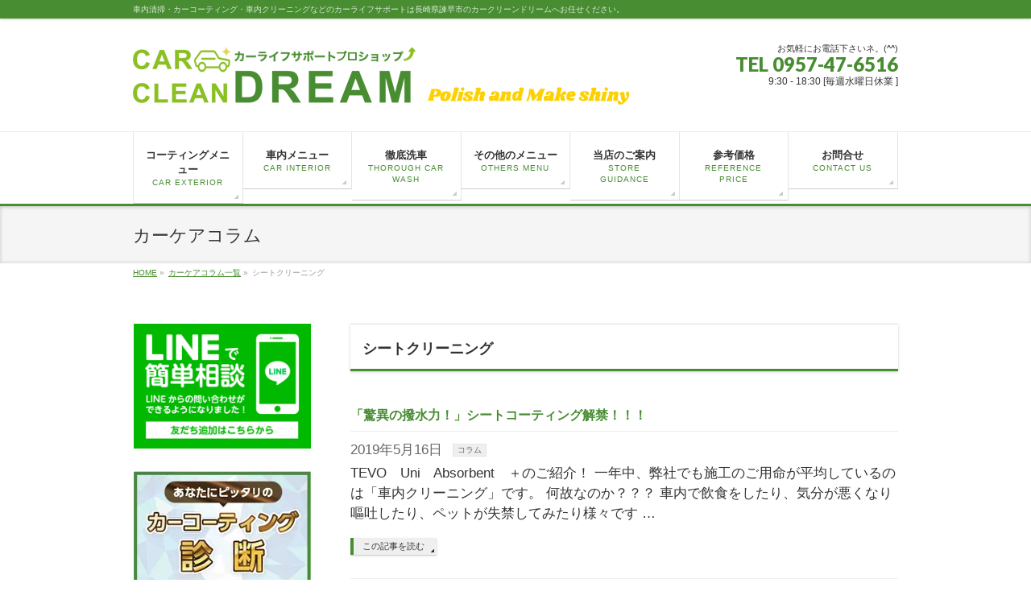

--- FILE ---
content_type: text/html; charset=UTF-8
request_url: https://xn--dckpqk9gtm5bb6562hzrsas76gxp0a.com/syurui/%E3%82%B7%E3%83%BC%E3%83%88%E3%82%AF%E3%83%AA%E3%83%BC%E3%83%8B%E3%83%B3%E3%82%B0/
body_size: 144574
content:
<!DOCTYPE html>
<!--[if IE]>
<meta http-equiv="X-UA-Compatible" content="IE=Edge">
<![endif]-->
<html xmlns:fb="http://ogp.me/ns/fb#" lang="ja">
<head>
<meta charset="UTF-8" />
<link rel="start" href="https://xn--dckpqk9gtm5bb6562hzrsas76gxp0a.com" title="HOME" />

<!--[if lte IE 8]>
<link rel="stylesheet" type="text/css" media="all" href="https://xn--dckpqk9gtm5bb6562hzrsas76gxp0a.com/wp-content/themes/biz-vektor-child/style_oldie.css" />
<![endif]-->
<meta id="viewport" name="viewport" content="width=device-width, initial-scale=1">
<title>シートクリーニング | カーコーティング長崎諫早大村</title>
<meta name='robots' content='max-image-preview:large' />
	<style>img:is([sizes="auto" i], [sizes^="auto," i]) { contain-intrinsic-size: 3000px 1500px }</style>
	<meta name="keywords" content="カーコーティング,諫早,長崎" />

<!-- All in One SEO Pack 2.2.7.6.2 by Michael Torbert of Semper Fi Web Designob_start_detected [-1,-1] -->
<link rel="canonical" href="https://xn--dckpqk9gtm5bb6562hzrsas76gxp0a.com/syurui/%e3%82%b7%e3%83%bc%e3%83%88%e3%82%af%e3%83%aa%e3%83%bc%e3%83%8b%e3%83%b3%e3%82%b0/" />
<!-- /all in one seo pack -->
<link rel='dns-prefetch' href='//stats.wp.com' />
<link rel='dns-prefetch' href='//fonts.googleapis.com' />
<link rel='dns-prefetch' href='//v0.wordpress.com' />
<link rel='preconnect' href='//i0.wp.com' />
<link rel="alternate" type="application/rss+xml" title="カーコーティング長崎諫早大村 &raquo; フィード" href="https://xn--dckpqk9gtm5bb6562hzrsas76gxp0a.com/feed/" />
<link rel="alternate" type="application/rss+xml" title="カーコーティング長崎諫早大村 &raquo; コメントフィード" href="https://xn--dckpqk9gtm5bb6562hzrsas76gxp0a.com/comments/feed/" />
<script type="text/javascript" id="wpp-js" src="https://xn--dckpqk9gtm5bb6562hzrsas76gxp0a.com/wp-content/plugins/wordpress-popular-posts/assets/js/wpp.min.js?ver=7.2.0" data-sampling="0" data-sampling-rate="100" data-api-url="https://xn--dckpqk9gtm5bb6562hzrsas76gxp0a.com/wp-json/wordpress-popular-posts" data-post-id="0" data-token="6f04446d43" data-lang="0" data-debug="0"></script>
<link rel="alternate" type="application/rss+xml" title="カーコーティング長崎諫早大村 &raquo; シートクリーニング 投稿アーカイブ のフィード" href="https://xn--dckpqk9gtm5bb6562hzrsas76gxp0a.com/syurui/%e3%82%b7%e3%83%bc%e3%83%88%e3%82%af%e3%83%aa%e3%83%bc%e3%83%8b%e3%83%b3%e3%82%b0/feed/" />
<meta name="description" content="シートクリーニング について。カーコーティング長崎諫早大村 車内清掃・カーコーティング・車内クリーニングなどのカーライフサポートは長崎県諫早市のカークリーンドリームへお任せください。" />
<style type="text/css">.keyColorBG,.keyColorBGh:hover,.keyColor_bg,.keyColor_bg_hover:hover{background-color: #488d32;}.keyColorCl,.keyColorClh:hover,.keyColor_txt,.keyColor_txt_hover:hover{color: #488d32;}.keyColorBd,.keyColorBdh:hover,.keyColor_border,.keyColor_border_hover:hover{border-color: #488d32;}.color_keyBG,.color_keyBGh:hover,.color_key_bg,.color_key_bg_hover:hover{background-color: #488d32;}.color_keyCl,.color_keyClh:hover,.color_key_txt,.color_key_txt_hover:hover{color: #488d32;}.color_keyBd,.color_keyBdh:hover,.color_key_border,.color_key_border_hover:hover{border-color: #488d32;}</style>
<script type="text/javascript">
/* <![CDATA[ */
window._wpemojiSettings = {"baseUrl":"https:\/\/s.w.org\/images\/core\/emoji\/15.0.3\/72x72\/","ext":".png","svgUrl":"https:\/\/s.w.org\/images\/core\/emoji\/15.0.3\/svg\/","svgExt":".svg","source":{"concatemoji":"https:\/\/xn--dckpqk9gtm5bb6562hzrsas76gxp0a.com\/wp-includes\/js\/wp-emoji-release.min.js?ver=c4ea9d628d1b5c3abd4fe395fa2ea2c0"}};
/*! This file is auto-generated */
!function(i,n){var o,s,e;function c(e){try{var t={supportTests:e,timestamp:(new Date).valueOf()};sessionStorage.setItem(o,JSON.stringify(t))}catch(e){}}function p(e,t,n){e.clearRect(0,0,e.canvas.width,e.canvas.height),e.fillText(t,0,0);var t=new Uint32Array(e.getImageData(0,0,e.canvas.width,e.canvas.height).data),r=(e.clearRect(0,0,e.canvas.width,e.canvas.height),e.fillText(n,0,0),new Uint32Array(e.getImageData(0,0,e.canvas.width,e.canvas.height).data));return t.every(function(e,t){return e===r[t]})}function u(e,t,n){switch(t){case"flag":return n(e,"\ud83c\udff3\ufe0f\u200d\u26a7\ufe0f","\ud83c\udff3\ufe0f\u200b\u26a7\ufe0f")?!1:!n(e,"\ud83c\uddfa\ud83c\uddf3","\ud83c\uddfa\u200b\ud83c\uddf3")&&!n(e,"\ud83c\udff4\udb40\udc67\udb40\udc62\udb40\udc65\udb40\udc6e\udb40\udc67\udb40\udc7f","\ud83c\udff4\u200b\udb40\udc67\u200b\udb40\udc62\u200b\udb40\udc65\u200b\udb40\udc6e\u200b\udb40\udc67\u200b\udb40\udc7f");case"emoji":return!n(e,"\ud83d\udc26\u200d\u2b1b","\ud83d\udc26\u200b\u2b1b")}return!1}function f(e,t,n){var r="undefined"!=typeof WorkerGlobalScope&&self instanceof WorkerGlobalScope?new OffscreenCanvas(300,150):i.createElement("canvas"),a=r.getContext("2d",{willReadFrequently:!0}),o=(a.textBaseline="top",a.font="600 32px Arial",{});return e.forEach(function(e){o[e]=t(a,e,n)}),o}function t(e){var t=i.createElement("script");t.src=e,t.defer=!0,i.head.appendChild(t)}"undefined"!=typeof Promise&&(o="wpEmojiSettingsSupports",s=["flag","emoji"],n.supports={everything:!0,everythingExceptFlag:!0},e=new Promise(function(e){i.addEventListener("DOMContentLoaded",e,{once:!0})}),new Promise(function(t){var n=function(){try{var e=JSON.parse(sessionStorage.getItem(o));if("object"==typeof e&&"number"==typeof e.timestamp&&(new Date).valueOf()<e.timestamp+604800&&"object"==typeof e.supportTests)return e.supportTests}catch(e){}return null}();if(!n){if("undefined"!=typeof Worker&&"undefined"!=typeof OffscreenCanvas&&"undefined"!=typeof URL&&URL.createObjectURL&&"undefined"!=typeof Blob)try{var e="postMessage("+f.toString()+"("+[JSON.stringify(s),u.toString(),p.toString()].join(",")+"));",r=new Blob([e],{type:"text/javascript"}),a=new Worker(URL.createObjectURL(r),{name:"wpTestEmojiSupports"});return void(a.onmessage=function(e){c(n=e.data),a.terminate(),t(n)})}catch(e){}c(n=f(s,u,p))}t(n)}).then(function(e){for(var t in e)n.supports[t]=e[t],n.supports.everything=n.supports.everything&&n.supports[t],"flag"!==t&&(n.supports.everythingExceptFlag=n.supports.everythingExceptFlag&&n.supports[t]);n.supports.everythingExceptFlag=n.supports.everythingExceptFlag&&!n.supports.flag,n.DOMReady=!1,n.readyCallback=function(){n.DOMReady=!0}}).then(function(){return e}).then(function(){var e;n.supports.everything||(n.readyCallback(),(e=n.source||{}).concatemoji?t(e.concatemoji):e.wpemoji&&e.twemoji&&(t(e.twemoji),t(e.wpemoji)))}))}((window,document),window._wpemojiSettings);
/* ]]> */
</script>
<style id='wp-emoji-styles-inline-css' type='text/css'>

	img.wp-smiley, img.emoji {
		display: inline !important;
		border: none !important;
		box-shadow: none !important;
		height: 1em !important;
		width: 1em !important;
		margin: 0 0.07em !important;
		vertical-align: -0.1em !important;
		background: none !important;
		padding: 0 !important;
	}
</style>
<link rel='stylesheet' id='wp-block-library-css' href='https://xn--dckpqk9gtm5bb6562hzrsas76gxp0a.com/wp-includes/css/dist/block-library/style.min.css?ver=c4ea9d628d1b5c3abd4fe395fa2ea2c0' type='text/css' media='all' />
<link rel='stylesheet' id='mediaelement-css' href='https://xn--dckpqk9gtm5bb6562hzrsas76gxp0a.com/wp-includes/js/mediaelement/mediaelementplayer-legacy.min.css?ver=4.2.17' type='text/css' media='all' />
<link rel='stylesheet' id='wp-mediaelement-css' href='https://xn--dckpqk9gtm5bb6562hzrsas76gxp0a.com/wp-includes/js/mediaelement/wp-mediaelement.min.css?ver=c4ea9d628d1b5c3abd4fe395fa2ea2c0' type='text/css' media='all' />
<style id='jetpack-sharing-buttons-style-inline-css' type='text/css'>
.jetpack-sharing-buttons__services-list{display:flex;flex-direction:row;flex-wrap:wrap;gap:0;list-style-type:none;margin:5px;padding:0}.jetpack-sharing-buttons__services-list.has-small-icon-size{font-size:12px}.jetpack-sharing-buttons__services-list.has-normal-icon-size{font-size:16px}.jetpack-sharing-buttons__services-list.has-large-icon-size{font-size:24px}.jetpack-sharing-buttons__services-list.has-huge-icon-size{font-size:36px}@media print{.jetpack-sharing-buttons__services-list{display:none!important}}.editor-styles-wrapper .wp-block-jetpack-sharing-buttons{gap:0;padding-inline-start:0}ul.jetpack-sharing-buttons__services-list.has-background{padding:1.25em 2.375em}
</style>
<style id='classic-theme-styles-inline-css' type='text/css'>
/*! This file is auto-generated */
.wp-block-button__link{color:#fff;background-color:#32373c;border-radius:9999px;box-shadow:none;text-decoration:none;padding:calc(.667em + 2px) calc(1.333em + 2px);font-size:1.125em}.wp-block-file__button{background:#32373c;color:#fff;text-decoration:none}
</style>
<style id='global-styles-inline-css' type='text/css'>
:root{--wp--preset--aspect-ratio--square: 1;--wp--preset--aspect-ratio--4-3: 4/3;--wp--preset--aspect-ratio--3-4: 3/4;--wp--preset--aspect-ratio--3-2: 3/2;--wp--preset--aspect-ratio--2-3: 2/3;--wp--preset--aspect-ratio--16-9: 16/9;--wp--preset--aspect-ratio--9-16: 9/16;--wp--preset--color--black: #000000;--wp--preset--color--cyan-bluish-gray: #abb8c3;--wp--preset--color--white: #ffffff;--wp--preset--color--pale-pink: #f78da7;--wp--preset--color--vivid-red: #cf2e2e;--wp--preset--color--luminous-vivid-orange: #ff6900;--wp--preset--color--luminous-vivid-amber: #fcb900;--wp--preset--color--light-green-cyan: #7bdcb5;--wp--preset--color--vivid-green-cyan: #00d084;--wp--preset--color--pale-cyan-blue: #8ed1fc;--wp--preset--color--vivid-cyan-blue: #0693e3;--wp--preset--color--vivid-purple: #9b51e0;--wp--preset--gradient--vivid-cyan-blue-to-vivid-purple: linear-gradient(135deg,rgba(6,147,227,1) 0%,rgb(155,81,224) 100%);--wp--preset--gradient--light-green-cyan-to-vivid-green-cyan: linear-gradient(135deg,rgb(122,220,180) 0%,rgb(0,208,130) 100%);--wp--preset--gradient--luminous-vivid-amber-to-luminous-vivid-orange: linear-gradient(135deg,rgba(252,185,0,1) 0%,rgba(255,105,0,1) 100%);--wp--preset--gradient--luminous-vivid-orange-to-vivid-red: linear-gradient(135deg,rgba(255,105,0,1) 0%,rgb(207,46,46) 100%);--wp--preset--gradient--very-light-gray-to-cyan-bluish-gray: linear-gradient(135deg,rgb(238,238,238) 0%,rgb(169,184,195) 100%);--wp--preset--gradient--cool-to-warm-spectrum: linear-gradient(135deg,rgb(74,234,220) 0%,rgb(151,120,209) 20%,rgb(207,42,186) 40%,rgb(238,44,130) 60%,rgb(251,105,98) 80%,rgb(254,248,76) 100%);--wp--preset--gradient--blush-light-purple: linear-gradient(135deg,rgb(255,206,236) 0%,rgb(152,150,240) 100%);--wp--preset--gradient--blush-bordeaux: linear-gradient(135deg,rgb(254,205,165) 0%,rgb(254,45,45) 50%,rgb(107,0,62) 100%);--wp--preset--gradient--luminous-dusk: linear-gradient(135deg,rgb(255,203,112) 0%,rgb(199,81,192) 50%,rgb(65,88,208) 100%);--wp--preset--gradient--pale-ocean: linear-gradient(135deg,rgb(255,245,203) 0%,rgb(182,227,212) 50%,rgb(51,167,181) 100%);--wp--preset--gradient--electric-grass: linear-gradient(135deg,rgb(202,248,128) 0%,rgb(113,206,126) 100%);--wp--preset--gradient--midnight: linear-gradient(135deg,rgb(2,3,129) 0%,rgb(40,116,252) 100%);--wp--preset--font-size--small: 13px;--wp--preset--font-size--medium: 20px;--wp--preset--font-size--large: 36px;--wp--preset--font-size--x-large: 42px;--wp--preset--spacing--20: 0.44rem;--wp--preset--spacing--30: 0.67rem;--wp--preset--spacing--40: 1rem;--wp--preset--spacing--50: 1.5rem;--wp--preset--spacing--60: 2.25rem;--wp--preset--spacing--70: 3.38rem;--wp--preset--spacing--80: 5.06rem;--wp--preset--shadow--natural: 6px 6px 9px rgba(0, 0, 0, 0.2);--wp--preset--shadow--deep: 12px 12px 50px rgba(0, 0, 0, 0.4);--wp--preset--shadow--sharp: 6px 6px 0px rgba(0, 0, 0, 0.2);--wp--preset--shadow--outlined: 6px 6px 0px -3px rgba(255, 255, 255, 1), 6px 6px rgba(0, 0, 0, 1);--wp--preset--shadow--crisp: 6px 6px 0px rgba(0, 0, 0, 1);}:where(.is-layout-flex){gap: 0.5em;}:where(.is-layout-grid){gap: 0.5em;}body .is-layout-flex{display: flex;}.is-layout-flex{flex-wrap: wrap;align-items: center;}.is-layout-flex > :is(*, div){margin: 0;}body .is-layout-grid{display: grid;}.is-layout-grid > :is(*, div){margin: 0;}:where(.wp-block-columns.is-layout-flex){gap: 2em;}:where(.wp-block-columns.is-layout-grid){gap: 2em;}:where(.wp-block-post-template.is-layout-flex){gap: 1.25em;}:where(.wp-block-post-template.is-layout-grid){gap: 1.25em;}.has-black-color{color: var(--wp--preset--color--black) !important;}.has-cyan-bluish-gray-color{color: var(--wp--preset--color--cyan-bluish-gray) !important;}.has-white-color{color: var(--wp--preset--color--white) !important;}.has-pale-pink-color{color: var(--wp--preset--color--pale-pink) !important;}.has-vivid-red-color{color: var(--wp--preset--color--vivid-red) !important;}.has-luminous-vivid-orange-color{color: var(--wp--preset--color--luminous-vivid-orange) !important;}.has-luminous-vivid-amber-color{color: var(--wp--preset--color--luminous-vivid-amber) !important;}.has-light-green-cyan-color{color: var(--wp--preset--color--light-green-cyan) !important;}.has-vivid-green-cyan-color{color: var(--wp--preset--color--vivid-green-cyan) !important;}.has-pale-cyan-blue-color{color: var(--wp--preset--color--pale-cyan-blue) !important;}.has-vivid-cyan-blue-color{color: var(--wp--preset--color--vivid-cyan-blue) !important;}.has-vivid-purple-color{color: var(--wp--preset--color--vivid-purple) !important;}.has-black-background-color{background-color: var(--wp--preset--color--black) !important;}.has-cyan-bluish-gray-background-color{background-color: var(--wp--preset--color--cyan-bluish-gray) !important;}.has-white-background-color{background-color: var(--wp--preset--color--white) !important;}.has-pale-pink-background-color{background-color: var(--wp--preset--color--pale-pink) !important;}.has-vivid-red-background-color{background-color: var(--wp--preset--color--vivid-red) !important;}.has-luminous-vivid-orange-background-color{background-color: var(--wp--preset--color--luminous-vivid-orange) !important;}.has-luminous-vivid-amber-background-color{background-color: var(--wp--preset--color--luminous-vivid-amber) !important;}.has-light-green-cyan-background-color{background-color: var(--wp--preset--color--light-green-cyan) !important;}.has-vivid-green-cyan-background-color{background-color: var(--wp--preset--color--vivid-green-cyan) !important;}.has-pale-cyan-blue-background-color{background-color: var(--wp--preset--color--pale-cyan-blue) !important;}.has-vivid-cyan-blue-background-color{background-color: var(--wp--preset--color--vivid-cyan-blue) !important;}.has-vivid-purple-background-color{background-color: var(--wp--preset--color--vivid-purple) !important;}.has-black-border-color{border-color: var(--wp--preset--color--black) !important;}.has-cyan-bluish-gray-border-color{border-color: var(--wp--preset--color--cyan-bluish-gray) !important;}.has-white-border-color{border-color: var(--wp--preset--color--white) !important;}.has-pale-pink-border-color{border-color: var(--wp--preset--color--pale-pink) !important;}.has-vivid-red-border-color{border-color: var(--wp--preset--color--vivid-red) !important;}.has-luminous-vivid-orange-border-color{border-color: var(--wp--preset--color--luminous-vivid-orange) !important;}.has-luminous-vivid-amber-border-color{border-color: var(--wp--preset--color--luminous-vivid-amber) !important;}.has-light-green-cyan-border-color{border-color: var(--wp--preset--color--light-green-cyan) !important;}.has-vivid-green-cyan-border-color{border-color: var(--wp--preset--color--vivid-green-cyan) !important;}.has-pale-cyan-blue-border-color{border-color: var(--wp--preset--color--pale-cyan-blue) !important;}.has-vivid-cyan-blue-border-color{border-color: var(--wp--preset--color--vivid-cyan-blue) !important;}.has-vivid-purple-border-color{border-color: var(--wp--preset--color--vivid-purple) !important;}.has-vivid-cyan-blue-to-vivid-purple-gradient-background{background: var(--wp--preset--gradient--vivid-cyan-blue-to-vivid-purple) !important;}.has-light-green-cyan-to-vivid-green-cyan-gradient-background{background: var(--wp--preset--gradient--light-green-cyan-to-vivid-green-cyan) !important;}.has-luminous-vivid-amber-to-luminous-vivid-orange-gradient-background{background: var(--wp--preset--gradient--luminous-vivid-amber-to-luminous-vivid-orange) !important;}.has-luminous-vivid-orange-to-vivid-red-gradient-background{background: var(--wp--preset--gradient--luminous-vivid-orange-to-vivid-red) !important;}.has-very-light-gray-to-cyan-bluish-gray-gradient-background{background: var(--wp--preset--gradient--very-light-gray-to-cyan-bluish-gray) !important;}.has-cool-to-warm-spectrum-gradient-background{background: var(--wp--preset--gradient--cool-to-warm-spectrum) !important;}.has-blush-light-purple-gradient-background{background: var(--wp--preset--gradient--blush-light-purple) !important;}.has-blush-bordeaux-gradient-background{background: var(--wp--preset--gradient--blush-bordeaux) !important;}.has-luminous-dusk-gradient-background{background: var(--wp--preset--gradient--luminous-dusk) !important;}.has-pale-ocean-gradient-background{background: var(--wp--preset--gradient--pale-ocean) !important;}.has-electric-grass-gradient-background{background: var(--wp--preset--gradient--electric-grass) !important;}.has-midnight-gradient-background{background: var(--wp--preset--gradient--midnight) !important;}.has-small-font-size{font-size: var(--wp--preset--font-size--small) !important;}.has-medium-font-size{font-size: var(--wp--preset--font-size--medium) !important;}.has-large-font-size{font-size: var(--wp--preset--font-size--large) !important;}.has-x-large-font-size{font-size: var(--wp--preset--font-size--x-large) !important;}
:where(.wp-block-post-template.is-layout-flex){gap: 1.25em;}:where(.wp-block-post-template.is-layout-grid){gap: 1.25em;}
:where(.wp-block-columns.is-layout-flex){gap: 2em;}:where(.wp-block-columns.is-layout-grid){gap: 2em;}
:root :where(.wp-block-pullquote){font-size: 1.5em;line-height: 1.6;}
</style>
<link rel='stylesheet' id='contact-form-7-css' href='https://xn--dckpqk9gtm5bb6562hzrsas76gxp0a.com/wp-content/plugins/contact-form-7/includes/css/styles.css?ver=6.0.4' type='text/css' media='all' />
<link rel='stylesheet' id='wordpress-popular-posts-css-css' href='https://xn--dckpqk9gtm5bb6562hzrsas76gxp0a.com/wp-content/plugins/wordpress-popular-posts/assets/css/wpp.css?ver=7.2.0' type='text/css' media='all' />
<link rel='stylesheet' id='Biz_Vektor_common_style-css' href='https://xn--dckpqk9gtm5bb6562hzrsas76gxp0a.com/wp-content/themes/biz-vektor/css/bizvektor_common_min.css?ver=1.12.0' type='text/css' media='all' />
<link rel='stylesheet' id='Biz_Vektor_Design_style-css' href='https://xn--dckpqk9gtm5bb6562hzrsas76gxp0a.com/wp-content/themes/biz-vektor/design_skins/002/002.css?ver=1.12.0' type='text/css' media='all' />
<link rel='stylesheet' id='Biz_Vektor_plugin_sns_style-css' href='https://xn--dckpqk9gtm5bb6562hzrsas76gxp0a.com/wp-content/themes/biz-vektor/plugins/sns/style_bizvektor_sns.css?ver=c4ea9d628d1b5c3abd4fe395fa2ea2c0' type='text/css' media='all' />
<link rel='stylesheet' id='Biz_Vektor_add_web_fonts-css' href='//fonts.googleapis.com/css?family=Droid+Sans%3A700%7CLato%3A900%7CAnton&#038;ver=c4ea9d628d1b5c3abd4fe395fa2ea2c0' type='text/css' media='all' />
<style id='akismet-widget-style-inline-css' type='text/css'>

			.a-stats {
				--akismet-color-mid-green: #357b49;
				--akismet-color-white: #fff;
				--akismet-color-light-grey: #f6f7f7;

				max-width: 350px;
				width: auto;
			}

			.a-stats * {
				all: unset;
				box-sizing: border-box;
			}

			.a-stats strong {
				font-weight: 600;
			}

			.a-stats a.a-stats__link,
			.a-stats a.a-stats__link:visited,
			.a-stats a.a-stats__link:active {
				background: var(--akismet-color-mid-green);
				border: none;
				box-shadow: none;
				border-radius: 8px;
				color: var(--akismet-color-white);
				cursor: pointer;
				display: block;
				font-family: -apple-system, BlinkMacSystemFont, 'Segoe UI', 'Roboto', 'Oxygen-Sans', 'Ubuntu', 'Cantarell', 'Helvetica Neue', sans-serif;
				font-weight: 500;
				padding: 12px;
				text-align: center;
				text-decoration: none;
				transition: all 0.2s ease;
			}

			/* Extra specificity to deal with TwentyTwentyOne focus style */
			.widget .a-stats a.a-stats__link:focus {
				background: var(--akismet-color-mid-green);
				color: var(--akismet-color-white);
				text-decoration: none;
			}

			.a-stats a.a-stats__link:hover {
				filter: brightness(110%);
				box-shadow: 0 4px 12px rgba(0, 0, 0, 0.06), 0 0 2px rgba(0, 0, 0, 0.16);
			}

			.a-stats .count {
				color: var(--akismet-color-white);
				display: block;
				font-size: 1.5em;
				line-height: 1.4;
				padding: 0 13px;
				white-space: nowrap;
			}
		
</style>
<link rel="https://api.w.org/" href="https://xn--dckpqk9gtm5bb6562hzrsas76gxp0a.com/wp-json/" /><link rel="EditURI" type="application/rsd+xml" title="RSD" href="https://xn--dckpqk9gtm5bb6562hzrsas76gxp0a.com/xmlrpc.php?rsd" />
<meta name="generator" content="os-diagnosis-generator" />
<meta name="osdg-id" content="free" />
	<style>img#wpstats{display:none}</style>
		            <style id="wpp-loading-animation-styles">@-webkit-keyframes bgslide{from{background-position-x:0}to{background-position-x:-200%}}@keyframes bgslide{from{background-position-x:0}to{background-position-x:-200%}}.wpp-widget-block-placeholder,.wpp-shortcode-placeholder{margin:0 auto;width:60px;height:3px;background:#dd3737;background:linear-gradient(90deg,#dd3737 0%,#571313 10%,#dd3737 100%);background-size:200% auto;border-radius:3px;-webkit-animation:bgslide 1s infinite linear;animation:bgslide 1s infinite linear}</style>
            <!--[if lte IE 8]>
<link rel="stylesheet" type="text/css" media="all" href="https://xn--dckpqk9gtm5bb6562hzrsas76gxp0a.com/wp-content/themes/biz-vektor/design_skins/002/002_oldie.css" />
<![endif]-->
<link rel="pingback" href="https://xn--dckpqk9gtm5bb6562hzrsas76gxp0a.com/xmlrpc.php" />
<style type="text/css">.recentcomments a{display:inline !important;padding:0 !important;margin:0 !important;}</style><style type="text/css" id="custom-background-css">
body.custom-background { background-color: #ffffff; }
</style>
	
<!-- Jetpack Open Graph Tags -->
<meta property="og:type" content="website" />
<meta property="og:title" content="シートクリーニング | カーコーティング長崎諫早大村" />
<meta property="og:url" content="https://xn--dckpqk9gtm5bb6562hzrsas76gxp0a.com/syurui/%e3%82%b7%e3%83%bc%e3%83%88%e3%82%af%e3%83%aa%e3%83%bc%e3%83%8b%e3%83%b3%e3%82%b0/" />
<meta property="og:site_name" content="カーコーティング長崎諫早大村" />
<meta property="og:image" content="https://i0.wp.com/xn--dckpqk9gtm5bb6562hzrsas76gxp0a.com/wp-content/uploads/2024/10/favicon.png?fit=256%2C256&#038;ssl=1" />
<meta property="og:image:width" content="256" />
<meta property="og:image:height" content="256" />
<meta property="og:image:alt" content="" />
<meta property="og:locale" content="ja_JP" />

<!-- End Jetpack Open Graph Tags -->
<link rel="icon" href="https://i0.wp.com/xn--dckpqk9gtm5bb6562hzrsas76gxp0a.com/wp-content/uploads/2024/10/favicon.png?fit=32%2C32&#038;ssl=1" sizes="32x32" />
<link rel="icon" href="https://i0.wp.com/xn--dckpqk9gtm5bb6562hzrsas76gxp0a.com/wp-content/uploads/2024/10/favicon.png?fit=192%2C192&#038;ssl=1" sizes="192x192" />
<link rel="apple-touch-icon" href="https://i0.wp.com/xn--dckpqk9gtm5bb6562hzrsas76gxp0a.com/wp-content/uploads/2024/10/favicon.png?fit=180%2C180&#038;ssl=1" />
<meta name="msapplication-TileImage" content="https://i0.wp.com/xn--dckpqk9gtm5bb6562hzrsas76gxp0a.com/wp-content/uploads/2024/10/favicon.png?fit=256%2C256&#038;ssl=1" />
		<style type="text/css" id="wp-custom-css">
			/*
ここに独自の CSS を追加することができます。

詳しくは上のヘルプアイコンをクリックしてください。
*/

.content table.custom_menu_table{
	border:2px #478838 solid;
	border-collapse:unset;
}
.content table.custom_menu_table tr:nth-child(odd) td{
background:#E7ECD4;
}
.content table.custom_menu_table tr td:nth-child(1){
	width:60%;
}
.content table.custom_menu_table tr td:nth-child(2){
	width:20%;
}
.content table.custom_menu_table tr td:nth-child(3){
	width:20%;
}
.content table.custom_menu_table tr td{
	border:none;
}

dl.evaporator{
	border:1px #488d32 solid;
	padding:10px;
	border-radius:5px;
	font-size:110%;
	margin-bottom:1em;
}
dl.evaporator dt{
	font-weight:bold;
	padding:0;
	margin:0 0 5px;
}
dl.evaporator dd{
	padding:0;
	margin:0;
	line-height:1.8;
}
ul.odorBox{
	width:100%;
	margin:0;
	padding:0;
	font-size:0;
}
ul.odorBox li{
	width:49.5%;
	margin-right:1%;
	display:inline-block;
	vertical-align:top;
}
div.airconFlowBox{
	width:100%;
	font-size:0;
}
div.airconFlowBox div.airconFlow{
	width:49%;
	margin-right:2%;
	display:inline-block;
	font-size:12pt !important;
	vertical-align:top;
	margin-bottom:10px;
}
div.airconFlowBox div.airconFlow p{
	font-size:12pt !important;
}
div.airconFlowBox div.airconFlow:nth-child(2n){
	margin-right:0;
}
#content ul.odorBox li p{
	font-size:11pt;
}
#content ul.odorBox li p:nth-child(2){
	text-indent:-1em;
	margin-left:1em;
}
ul.odorBox li:nth-child(2n){
	margin-right:0;
}
span.come{
	font-size:50%;
}
ul.comparison{
	margin:0 0 60px;
	padding:0;
	font-size:0;
}
ul.comparison li:nth-child(1){
	border-right:#ccc 1px solid;
}
ul.comparison li{
	display:inline-block;
	font-size:10pt;
	vertical-align:top;
	box-sizing:border-box;
}

ul.comparison li:nth-child(1){
	width:47%;
	padding-right:3%;
	margin-right:3%;
}
ul.comparison li:nth-child(2){
	width:47%;
}
ul.comparison li:nth-child(3){
	width:100%;
	border:#488d32 4px solid;
	border-radius:10px;
	padding:15px;
	box-sizing:border-box;
}
ul.comparison li dl dt div{
	font-size:12pt;
}
ul.comparison li:nth-child(3) dl dt div{
	font-size:16pt;

	text-align:center;
	font-weight:bold;
}
#content div.faq dl dt{
	font-size:14pt;
}
#content div.faq dl dd div{
	font-size:12pt;
	font-weight:bold;
	margin-bottom:5px;
}
#content div.faq dl dd div:before{
	content:"A.";
	color:orange;
}
#content div.faq dl dd p{
	font-size:11pt;
}

ul.airconworksInfo{
	width:100%;
	margin:15px 0;
	padding:0;
}
ul.airconworksInfo li{
	display:block;
	margin:0 0 10px;
	padding:0;
}
ul.airconworksInfo li span{
	background:#488d32;
	color:#fff;
	font-weight:bold;
	padding:5px;
	margin-right:5px;
}
ul.display-posts-listing{
	margin:0;
	padding:0;
	font-size:0;
}
ul.display-posts-listing li{
	display:inline-block;
	width:32.3%;
	margin:0 0.5%;
	padding:0;
	font-size:12pt;
	text-align:center;
}
ul.display-posts-listing li img{
	margin-bottom:5px;
}
.agency{
	border:2px #e71f19 solid;
	background:#fff;
	color:#e71f19;
	font-weight:bold;
	text-align:center;
}
.paypalBtn{
	margin-top:30px;
	padding:15px;
	border:1px #488d32 solid;
}
.paypalBtn p{
	text-align:center;
}
.paypalBtn p:last-child{
	margin-bottom:0;
}
.paypalBtn p a{
	padding:10px 20px;
	background:#488d32;
	border-radius:5px;
	opacity: 1;
	transition: 0.3s;
	color:#fff;
	text-decoration:none;
	display:inline-block;
}
.paypalBtn a:hover{
	opacity: 0.8;
	transition: 0.3s;
	color:#fff;
}
ul.subscMerit li{
	font-size:14pt;
}
td.subscPrice span{
	display:block;
	font-size:9pt;
	margin-top:10px;
	margin-left:1em;
	text-indent:-1em;
}
.subscConstruction{
	background:#eee;
	padding:15px;
	margin-bottom:30px;
}
.subscConstruction ul{
	margin:0;
	padding:0;
}
.subscConstruction ul li{
	display:inline-block;
	background:#fff;
	padding:5px;
	margin-right:5px;
	border:1px #aaa solid;
}
ul.subscPic{
	margin:0 0 30px;
	padding:0;
	font-size:0;
}
ul.subscPic li{
	margin:0;
	padding:5px;
	font-size:10pt;
	width:50%;
	display:inline-block;
	box-sizing:border-box;
	vertical-align:top;
}
ul.tivo2priceBtn{
	font-size:0;
	margin:0;
	padding:0;
}
ul.tivo2priceBtn li{
	font-size:16px;
	width:49%;
	display:inline-block;
	vertical-align:top;
}
ul.tivo2priceBtn li:first-child{
	margin-right:2%;
}
ul.tivo2priceBtn li a{
	display:block;
	padding:15px;
	border-radius:5px;
	background:#fff;
	border:2px #488d32 solid;
	text-decoration:none;
	transition:0.3s;
	text-align:center;
}
ul.tivo2priceBtn li a:hover{
	background:#488d32;
	color:#fff;
}


@media screen and (max-width: 500px) {
	.pc{
		display:none;
	}
}
@media screen and (max-width: 767px) {
	ul.odorBox li,
	ul.comparison li:nth-child(1),
	ul.comparison li:nth-child(2),
	ul.comparison li:nth-child(3){
		width:auto;
		display:block;
	}

	ul.comparison li:nth-child(1){
	border-right:none;
	margin-right:0;
	padding-right:0;
}
ul.comparison li:nth-child(3){
	width:calc(100% - 10px);
}
#content p,
#content div.faq dl dt{
	line-height:1.5;
}

ul.display-posts-listing li{
	display:block;
	width:100%;
	margin:0;
	padding:0;
}
table.tivo2table{
	overflow-x: scroll;
}
ul.tivo2priceBtn li{
	width:100%;
	display:block;
}
ul.tivo2priceBtn li:first-child{
	margin-right:0;
}
.scroll table{
width:100%;
}
.scroll{
overflow: auto;
white-space: nowrap;
}
.scroll::-webkit-scrollbar{
 height: 5px;
}
.scroll::-webkit-scrollbar-track{
 background: #F1F1F1;
}
.scroll::-webkit-scrollbar-thumb {
 background: #BCBCBC;
}
}



/* リニューアルCSS */
.topicBox{
	margin-top:20px;
}
.topicItem{
	border:3px solid #e6e6e6;
	padding:5px;
	margin-bottom:5px;
}
.topicItem span{
	display:block;
	margin-bottom:10px;
}
.topicItem h3.topicLbl{
	background:none;
	border-left:none;
	box-shadow:none;
	margin-top:0;
	margin-bottom:10px;
	padding:0;
}
.topicListLink{
	text-align:right;
	margin-bottom:5px;
}
.topicListLink a{
	display:inline-block;
	padding:7px 15px;
	color:#fff;
	text-decoration:none;
	background:#488d32;
	border-radius:5px;
}
.topicListLink a:hover{
	color:#fff;
	opacity:0.8;
}
.EstimateItem{
	border-top:3px solid #e6e6e6;
	padding:15px 0;
	margin-bottom:5px;
}
.EstimateItem dt{
	font-size:18px;
}
.EstimateItem ul{
	width:100%;
	font-size:0;
	margin:0;
	padding:0;
}
.EstimateItem ul li{
	width:16.6%;
	padding:5px;
	box-sizing:border-box;
	display:inline-block;
	font-size:16px;
}
.EstimateItem ul li label{
	display:block;
	width:100%;
	text-align:center;
	background:#ccc;
	border:3px solid #e6e6e6;
	cursor:pointer;
	transition:0.2s;
}
.EstimateItem ul li label.selected{
	border:3px solid #f15a24;
	
}
.EstimateItem ul li input[type="radio"]{
	display:none;
}
.totalTable{
	display:none;
	margin-bottom:30px;
}
.noTotal{
	font-weight:bold;
	color:red;
	font-size:18px;
	text-align:center;
	margin-bottom:30px;
}

.LINEicon{
	text-align:center;
	padding:30px;
}
.LINEicon img{
	height:50px;
}
ul#snsMenu{
	margin:0;
	padding:0;
	font-size:0;
}
ul#snsMenu li{
	display:inline-block;
	vertical-align:top;
	font-size:16px;
	width:32%;
	margin-right:2%;
}
ul#snsMenu li:last-child{
	margin-right:0;
}
ul#snsMenu.singleSnsBox{
	padding-top:30px;
}
table.totalTable tr td,
table.totalTable tr th{
	padding:15px;
}
table.totalTable tr td .total{
	font-size:24px;
	font-weight:bold;
	color:red;
}

body .content .autoestimateBanner{
	text-align:center;
	padding-top:15px;
}
body .content .autoestimateBanner img{
	max-width:291px !important;
	height:auto;
	border-radius:8px;
}
dl.tetteiDetails{
	font-size:16px;
	border:1px #ccc solid;
	border-radius:5px;
	padding:15px;
	margin-bottom:15px;
}
dl.tetteiDetails.last{
	margin-bottom:45px;
}
dl.tetteiDetails dt,
dl.tetteiDetails dd{
	display:inline-block;
	vertical-align:middle;
	margin-bottom:0;
}
dl.tetteiDetails dt{
	width:85px;
}
dl.tetteiDetails dd{
	width:calc(100% - 115px);
}

strong.normalWeight{
	/*font-weight:normal;*/
}
h2.h3LblDesign{
	border-left:3px solid #5ead3c;
	background:#f4f4f4;
	padding:10px 10px 7px;
	margin:40px 0px 35px;
	font-size:18px;
	text-shadow: 0 1px #ffffff;
  box-shadow: inset 1px 1px 2px rgba(0,0,0,0.1);
  position: relative;
  clear: both;
}
span.b{
	font-weight:bold;
}
.page-numbers{
	text-align:center;
}
.page-numbers li{
	display:inline-block;
}
.page-numbers li a{
	padding:7px 10px;
	border:1px #488d32 solid;
	color:#488d32 !important;
}
.page-numbers li span{
	padding:7px 10px;
}
.page-numbers li a:hover{
	background:#488d32;
	color:#ffffff !important;
}
.grecaptcha-badge { visibility: hidden; }

@media screen and (max-width: 500px) {
	ul#snsMenu li{
		margin-right:0;
		width:100%;
		text-align:center;
	}
}
.headerCatch{
	width:250px;
	float:left;
}
.headerCatch img{
	margin-left:15px;
	margin-top:55px;
}

@media screen and (max-width: 767px) {
	.pc{
		display:none !important;
	}
.headerCatch{
	width:100%;
	float:none;
	display:block;
	text-align:center;
	margin-top:15px;
	margin-bottom:15px;
}
.headerCatch img{
	width:80%;
	max-width:300px;
	margin-top:0;
}
.EstimateItem ul li{
	width:33.33%;
}
dl.tetteiDetails dt{
	margin-bottom:10px;
}
dl.tetteiDetails dt,
dl.tetteiDetails dd{
	width:100%;
}
}
@media screen and (min-width: 768px) {
	.sp{
		display:none !important;
	}
	img.alignRight{
		float:right;
		width:30%;
		height:auto;
		margin-left:30px;
		margin-bottom:30px;
	}
	#gMenu .menu li#menu-item-5123{
		display:none;
	}
}		</style>
				<style type="text/css">
/* FontNormal */
a,
a:hover,
a:active,
#header #headContact #headContactTel,
#gMenu .menu li a span,
#content h4,
#content h5,
#content dt,
#content .child_page_block h4 a:hover,
#content .child_page_block p a:hover,
.paging span,
.paging a,
#content .infoList ul li .infoTxt a:hover,
#content .infoList .infoListBox div.entryTxtBox h4.entryTitle a,
#footerSiteMap .menu a:hover,
#topPr h3 a:hover,
#topPr .topPrDescription a:hover,
#content ul.linkList li a:hover,
#content .childPageBox ul li.current_page_item a,
#content .childPageBox ul li.current_page_item ul li a:hover,
#content .childPageBox ul li a:hover,
#content .childPageBox ul li.current_page_item a	{ color:#488d32;}

/* bg */
::selection			{ background-color:#488d32;}
::-moz-selection	{ background-color:#488d32;}
/* bg */
#gMenu .assistive-text,
#content .mainFootContact .mainFootBt a,
.paging span.current,
.paging a:hover,
#content .infoList .infoCate a:hover,
.sideTower li.sideBnr#sideContact a,
form#searchform input#searchsubmit,
#pagetop a:hover,
a.btn,
.linkBtn a,
input[type=button],
input[type=submit]	{ background-color:#488d32;}

/* border */
#searchform input[type=submit],
p.form-submit input[type=submit],
form#searchform input#searchsubmit,
#content form input.wpcf7-submit,
#confirm-button input,
a.btn,
.linkBtn a,
input[type=button],
input[type=submit],
.moreLink a,
#headerTop,
#content h3,
#content .child_page_block h4 a,
.paging span,
.paging a,
form#searchform input#searchsubmit	{ border-color:#488d32;}

#gMenu	{ border-top-color:#488d32;}
#content h2,
#content h1.contentTitle,
#content h1.entryPostTitle,
.sideTower .localHead,
#topPr h3 a	{ border-bottom-color:#488d32; }

@media (min-width: 770px) {
#gMenu { border-top-color:#eeeeee;}
#gMenu	{ border-bottom-color:#488d32; }
#footMenu .menu li a:hover	{ color:#488d32; }
}
		</style>
<!--[if lte IE 8]>
<style type="text/css">
#gMenu	{ border-bottom-color:#488d32; }
#footMenu .menu li a:hover	{ color:#488d32; }
</style>
<![endif]-->
<!-- [ BizVektor CalmlyBrace ] -->
<style type="text/css">
#headerTop	{ border-top:none;background-color:#488d32;box-shadow:0px 1px 3px rgba(0,0,0,0.2);}
#site-description	{ color:#fff; opacity:0.8; }
@media (min-width: 770px) {
#footMenu		{ background-color:#488d32;border:none;box-shadow:none;box-shadow:0px 1px 3px rgba(0,0,0,0.2); }
#footMenu .menu li a			{ border-right-color:#fff;color:#fff;opacity:0.8; }
#footMenu .menu li.firstChild a	{ border-left-color:#fff;}
#footMenu .menu li a:hover	{ color:#fff !important; text-decoration:underline; }
}
</style>
<!--[if lte IE 8]>
<style type="text/css">
#footMenu		{ background-color:#488d32;border:none;box-shadow:none;box-shadow:0px 1px 3px rgba(0,0,0,0.2); }
#footMenu .menu li a			{ border-right-color:#fff;color:#fff;opacity:0.8; }
#footMenu .menu li.firstChild a	{ border-left-color:#fff;}
#footMenu .menu li a:hover	{ color:#fff !important; text-decoration:underline; }
</style>
<![endif]-->
<!-- / [ BizVektor CalmlyBrace ] -->
	<!-- [ BizVektor CalmlyFlat ] -->
<style type="text/css">
@media (min-width: 770px) {
#gMenu	{ background:none;-ms-filter: "progid:DXImageTransform.Microsoft.gradient(enabled=false)" !important; }
}
</style>
<!--[if lte IE 8]>
<style type="text/css">
#gMenu	{
background:none;
-ms-filter: "progid:DXImageTransform.Microsoft.gradient(enabled=false)" !important;
-pie-background:none; }
</style>
<![endif]-->
<!-- / [ BizVektor CalmlyFlat ] -->
	<style type="text/css">
/*-------------------------------------------*/
/*	menu divide
/*-------------------------------------------*/
@media (min-width: 970px) { #gMenu .menu > li { width:14.28%; text-align:center; } }
</style>
<style type="text/css">
/*-------------------------------------------*/
/*	font
/*-------------------------------------------*/
h1,h2,h3,h4,h4,h5,h6,#header #site-title,#pageTitBnr #pageTitInner #pageTit,#content .leadTxt,#sideTower .localHead {font-family: "ヒラギノ角ゴ Pro W3","Hiragino Kaku Gothic Pro","メイリオ",Meiryo,Osaka,"ＭＳ Ｐゴシック","MS PGothic",sans-serif; }
#pageTitBnr #pageTitInner #pageTit { font-weight:lighter; }
#gMenu .menu li a strong {font-family: "ヒラギノ角ゴ Pro W3","Hiragino Kaku Gothic Pro","メイリオ",Meiryo,Osaka,"ＭＳ Ｐゴシック","MS PGothic",sans-serif; }
</style>
<link rel="stylesheet" href="https://xn--dckpqk9gtm5bb6562hzrsas76gxp0a.com/wp-content/themes/biz-vektor-child/style.css" type="text/css" media="all" />
<style type="text/css">
#header #site-title a img { max-height:100px; }

#content p { font-size:17px; }

#content table th, #content table td { font-size:16px;line-height:20px; }

#powerd{display:none}</style>
	</head>

<body data-rsssl=1 class="archive tax-syurui term-28 custom-background two-column left-sidebar">

<div id="fb-root"></div>

<div id="wrap">

<!--[if lte IE 8]>
<div id="eradi_ie_box">
<div class="alert_title">ご利用の <span style="font-weight: bold;">Internet Exproler</span> は古すぎます。</div>
<p>あなたがご利用の Internet Explorer はすでにサポートが終了しているため、正しい表示・動作を保証しておりません。<br />
古い Internet Exproler はセキュリティーの観点からも、<a href="https://www.microsoft.com/ja-jp/windows/lifecycle/iesupport/" target="_blank" >新しいブラウザに移行する事が強く推奨されています。</a><br />
<a href="http://windows.microsoft.com/ja-jp/internet-explorer/" target="_blank" >最新のInternet Exproler</a> や <a href="https://www.microsoft.com/ja-jp/windows/microsoft-edge" target="_blank" >Edge</a> を利用するか、<a href="https://www.google.co.jp/chrome/browser/index.html" target="_blank">Chrome</a> や <a href="https://www.mozilla.org/ja/firefox/new/" target="_blank">Firefox</a> など、より早くて快適なブラウザをご利用ください。</p>
</div>
<![endif]-->

<!-- [ #headerTop ] -->
<div id="headerTop">
<div class="innerBox">
<div id="site-description">車内清掃・カーコーティング・車内クリーニングなどのカーライフサポートは長崎県諫早市のカークリーンドリームへお任せください。</div>
</div>
</div><!-- [ /#headerTop ] -->

<!-- [ #header ] -->
<header id="header" class="header">
<div id="headerInner" class="innerBox">
<!-- [ #headLogo ] -->
<div id="site-title">
<a href="https://xn--dckpqk9gtm5bb6562hzrsas76gxp0a.com/" title="カーコーティング長崎諫早大村" rel="home">
<img src="https://xn--dckpqk9gtm5bb6562hzrsas76gxp0a.com/wp-content/uploads/2019/05/logo.png" alt="カーコーティング長崎諫早大村" /></a>
</div>
<!-- [ /#headLogo ] -->
<div class="headerCatch">
	<img src="https://xn--dckpqk9gtm5bb6562hzrsas76gxp0a.com/wp-content/uploads/2024/01/header_catch.png">
</div>
<!-- [ #headContact ] -->
<div id="headContact" class="itemClose" onclick="showHide('headContact');"><div id="headContactInner">
<div id="headContactTxt">お気軽にお電話下さいネ。(^^)</div>
<div id="headContactTel">TEL 0957-47-6516</div>
<div id="headContactTime">9:30 - 18:30 [毎週水曜日休業 ]</div>
</div></div><!-- [ /#headContact ] -->

</div>
<!-- #headerInner -->
</header>
<!-- [ /#header ] -->


<!-- [ #gMenu ] -->
<div id="gMenu" class="itemClose">
<div id="gMenuInner" class="innerBox">
<h3 class="assistive-text" onclick="showHide('gMenu');"><span>押すとメニューが開きます</span></h3>
<div class="skip-link screen-reader-text">
	<a href="#content" title="メニューを飛ばす">メニューを飛ばす</a>
</div>
<div class="menu-ue-container"><ul id="menu-ue" class="menu"><li id="menu-item-33" class="menu-item menu-item-type-post_type menu-item-object-page menu-item-has-children"><a href="https://xn--dckpqk9gtm5bb6562hzrsas76gxp0a.com/%e5%a4%96%e8%a3%85%e3%83%a1%e3%83%8b%e3%83%a5%e3%83%bc/"><strong>コーティングメニュー</strong><span>CAR EXTERIOR</span></a>
<ul class="sub-menu">
	<li id="menu-item-3272" class="menu-item menu-item-type-post_type menu-item-object-page"><a href="https://xn--dckpqk9gtm5bb6562hzrsas76gxp0a.com/tevo%e3%83%8a%e3%83%8e%e3%82%af%e3%82%a9%e3%83%bc%e3%83%84%e3%82%b3%e3%83%bc%e3%83%86%e3%82%a3%e3%83%b3%e3%82%b0/">TEVOナノクォーツコーティング</a></li>
	<li id="menu-item-4416" class="menu-item menu-item-type-post_type menu-item-object-page"><a href="https://xn--dckpqk9gtm5bb6562hzrsas76gxp0a.com/tivo2/">TIVOナノグラフェンコーティング</a></li>
	<li id="menu-item-429" class="menu-item menu-item-type-post_type menu-item-object-page"><a href="https://xn--dckpqk9gtm5bb6562hzrsas76gxp0a.com/%e5%a4%96%e8%a3%85%e3%83%a1%e3%83%8b%e3%83%a5%e3%83%bc/%e3%83%89%e3%82%a5%e3%83%ac%e3%83%83%e3%82%b6-%e3%82%ac%e3%83%a9%e3%82%b9%e3%82%b3%e3%83%bc%e3%83%86%e3%82%a3%e3%83%b3%e3%82%b0/">ドゥレッザ ガラスコーティング</a></li>
	<li id="menu-item-2085" class="menu-item menu-item-type-post_type menu-item-object-page"><a href="https://xn--dckpqk9gtm5bb6562hzrsas76gxp0a.com/diamond/">ダイヤモンドメーク ワンダー</a></li>
	<li id="menu-item-404" class="menu-item menu-item-type-post_type menu-item-object-page"><a href="https://xn--dckpqk9gtm5bb6562hzrsas76gxp0a.com/%e5%a4%96%e8%a3%85%e3%83%a1%e3%83%8b%e3%83%a5%e3%83%bc/%e3%83%8f%e3%82%a4%e3%83%86%e3%82%afx1%e3%83%9c%e3%83%87%e3%82%a3%e3%83%bc%e3%82%b3%e3%83%bc%e3%83%88/">ハイテクX1ボディーコート</a></li>
	<li id="menu-item-2090" class="menu-item menu-item-type-post_type menu-item-object-page"><a href="https://xn--dckpqk9gtm5bb6562hzrsas76gxp0a.com/hybrid/">ハイブリッドコーティング</a></li>
	<li id="menu-item-407" class="menu-item menu-item-type-post_type menu-item-object-page"><a href="https://xn--dckpqk9gtm5bb6562hzrsas76gxp0a.com/%e5%a4%96%e8%a3%85%e3%83%a1%e3%83%8b%e3%83%a5%e3%83%bc/keeper%e3%82%b3%e3%83%bc%e3%83%86%e3%82%a3%e3%83%b3%e3%82%b0/">KeePerコーティング</a></li>
	<li id="menu-item-2168" class="menu-item menu-item-type-post_type menu-item-object-page"><a href="https://xn--dckpqk9gtm5bb6562hzrsas76gxp0a.com/headlight/">ヘッドライトコーティング</a></li>
	<li id="menu-item-3268" class="menu-item menu-item-type-post_type menu-item-object-page"><a href="https://xn--dckpqk9gtm5bb6562hzrsas76gxp0a.com/%e3%82%b7%e3%83%bc%e3%83%88%e3%82%b3%e3%83%bc%e3%83%86%e3%82%a3%e3%83%b3%e3%82%b0/">シートコーティング</a></li>
	<li id="menu-item-397" class="menu-item menu-item-type-post_type menu-item-object-page"><a href="https://xn--dckpqk9gtm5bb6562hzrsas76gxp0a.com/%e5%a4%96%e8%a3%85%e3%83%a1%e3%83%8b%e3%83%a5%e3%83%bc/%e3%82%ab%e3%83%bc%e3%82%b3%e3%83%bc%e3%83%86%e3%82%a3%e3%83%b3%e3%82%b0faq/">カーコーティングFAQ</a></li>
	<li id="menu-item-410" class="menu-item menu-item-type-post_type menu-item-object-page"><a href="https://xn--dckpqk9gtm5bb6562hzrsas76gxp0a.com/%e5%a4%96%e8%a3%85%e3%83%a1%e3%83%8b%e3%83%a5%e3%83%bc/%e3%81%9d%e3%81%ae%e4%bb%96%e3%81%ae%e5%a4%96%e8%a3%85%e3%83%a1%e3%83%8b%e3%83%a5%e3%83%bc/">その他の外装メニュー</a></li>
</ul>
</li>
<li id="menu-item-34" class="menu-item menu-item-type-post_type menu-item-object-page menu-item-has-children"><a href="https://xn--dckpqk9gtm5bb6562hzrsas76gxp0a.com/%e8%bb%8a%e5%86%85%e3%83%a1%e3%83%8b%e3%83%a5%e3%83%bc/"><strong>車内メニュー</strong><span>CAR INTERIOR</span></a>
<ul class="sub-menu">
	<li id="menu-item-4164" class="menu-item menu-item-type-post_type menu-item-object-page"><a href="https://xn--dckpqk9gtm5bb6562hzrsas76gxp0a.com/drbazooka/">カーエアコン清掃</a></li>
</ul>
</li>
<li id="menu-item-4810" class="menu-item menu-item-type-post_type menu-item-object-page"><a href="https://xn--dckpqk9gtm5bb6562hzrsas76gxp0a.com/tettei/"><strong>徹底洗車</strong><span>THOROUGH CAR WASH</span></a></li>
<li id="menu-item-53" class="menu-item menu-item-type-post_type menu-item-object-page"><a href="https://xn--dckpqk9gtm5bb6562hzrsas76gxp0a.com/%e3%81%9d%e3%81%ae%e4%bb%96%e3%81%ae%e3%83%a1%e3%83%8b%e3%83%a5%e3%83%bc/"><strong>その他のメニュー</strong><span>OTHERS MENU</span></a></li>
<li id="menu-item-32" class="menu-item menu-item-type-post_type menu-item-object-page"><a href="https://xn--dckpqk9gtm5bb6562hzrsas76gxp0a.com/%e5%bd%93%e5%ba%97%e3%81%ae%e3%81%94%e6%a1%88%e5%86%85/"><strong>当店のご案内</strong><span>STORE GUIDANCE</span></a></li>
<li id="menu-item-30" class="menu-item menu-item-type-post_type menu-item-object-page"><a href="https://xn--dckpqk9gtm5bb6562hzrsas76gxp0a.com/%e5%8f%82%e8%80%83%e4%be%a1%e6%a0%bc/"><strong>参考価格</strong><span>REFERENCE PRICE</span></a></li>
<li id="menu-item-5123" class="menu-item menu-item-type-custom menu-item-object-custom"><a href="/blog/"><strong>社長ブログ</strong></a></li>
<li id="menu-item-31" class="menu-item menu-item-type-post_type menu-item-object-page"><a href="https://xn--dckpqk9gtm5bb6562hzrsas76gxp0a.com/%e3%81%8a%e5%95%8f%e5%90%88%e3%81%9b/"><strong>お問合せ</strong><span>CONTACT US</span></a></li>
</ul></div>
</div><!-- [ /#gMenuInner ] -->
</div>
<!-- [ /#gMenu ] -->


<div id="pageTitBnr">
<div class="innerBox">
<div id="pageTitInner">
<div id="pageTit">
カーケアコラム</div>
</div><!-- [ /#pageTitInner ] -->
</div>
</div><!-- [ /#pageTitBnr ] -->
<!-- [ #panList ] -->
<div id="panList">
<div id="panListInner" class="innerBox"><ul><li id="panHome" itemprop="itemListElement" itemscope itemtype="http://schema.org/ListItem"><a href="https://xn--dckpqk9gtm5bb6562hzrsas76gxp0a.com" itemprop="item"><span itemprop="name">HOME</span></a> &raquo; </li><li itemprop="itemListElement" itemscope itemtype="http://schema.org/ListItem"><a href="https://xn--dckpqk9gtm5bb6562hzrsas76gxp0a.com/blog/" itemprop="item"><span itemprop="name">カーケアコラム一覧</span></a> &raquo; </li><li itemprop="itemListElement" itemscope itemtype="http://schema.org/ListItem"><span itemprop="name">シートクリーニング</span></li></ul></div>
</div>
<!-- [ /#panList ] -->

<div id="main" class="main"><!-- [ #container ] -->
<div id="container" class="innerBox">
	<!-- [ #content ] -->
	<div id="content" class="content">
	<h1 class="contentTitle">シートクリーニング</h1>			<div class="infoList">
		
									<!-- [ .infoListBox ] -->
<div id="post-3127" class="infoListBox ttBox">
	<div class="entryTxtBox">
	<h4 class="entryTitle">
	<a href="https://xn--dckpqk9gtm5bb6562hzrsas76gxp0a.com/%e3%80%8c%e9%a9%9a%e7%95%b0%e3%81%ae%e6%92%a5%e6%b0%b4%e5%8a%9b%ef%bc%81%e3%80%8d%e3%82%b7%e3%83%bc%e3%83%88%e3%82%b3%e3%83%bc%e3%83%86%e3%82%a3%e3%83%b3%e3%82%b0%e8%a7%a3%e7%a6%81%ef%bc%81%ef%bc%81/">「驚異の撥水力！」シートコーティング解禁！！！</a>
		</h4>
	<p class="entryMeta">
	<span class="infoDate">2019年5月16日</span><span class="infoCate"> <a href="https://xn--dckpqk9gtm5bb6562hzrsas76gxp0a.com/category/%e3%82%b3%e3%83%a9%e3%83%a0/" rel="tag">コラム</a></span>
	</p>
	<p>TEVO　Uni　Absorbent　＋のご紹介！ 一年中、弊社でも施工のご用命が平均しているのは「車内クリーニング」です。 何故なのか？？？ 車内で飲食をしたり、気分が悪くなり嘔吐したり、ペットが失禁してみたり様々です &#8230;</p>
	<div class="moreLink"><a href="https://xn--dckpqk9gtm5bb6562hzrsas76gxp0a.com/%e3%80%8c%e9%a9%9a%e7%95%b0%e3%81%ae%e6%92%a5%e6%b0%b4%e5%8a%9b%ef%bc%81%e3%80%8d%e3%82%b7%e3%83%bc%e3%83%88%e3%82%b3%e3%83%bc%e3%83%86%e3%82%a3%e3%83%b3%e3%82%b0%e8%a7%a3%e7%a6%81%ef%bc%81%ef%bc%81/">この記事を読む</a></div>
	</div><!-- [ /.entryTxtBox ] -->
	
		
</div><!-- [ /.infoListBox ] -->							<!-- [ .infoListBox ] -->
<div id="post-1519" class="infoListBox ttBox">
	<div class="entryTxtBox">
	<h4 class="entryTitle">
	<a href="https://xn--dckpqk9gtm5bb6562hzrsas76gxp0a.com/%e8%bb%8a%e3%81%ae%e3%82%b7%e3%83%bc%e3%83%88%e3%82%b7%e3%83%9f%e3%81%af%e6%8b%ad%e3%81%8d%e5%8f%96%e3%81%a3%e3%81%a6%e3%82%82%e5%8f%96%e3%82%8c%e3%81%be%e3%81%9b%e3%82%93%ef%bc%81%ef%bd%9c%e3%82%ab/">車のシートシミは拭き取っても取れません！｜カークリーンドリーム長崎諫早</a>
		</h4>
	<p class="entryMeta">
	<span class="infoDate">2016年7月12日</span><span class="infoCate"> <a href="https://xn--dckpqk9gtm5bb6562hzrsas76gxp0a.com/category/%e3%82%b3%e3%83%a9%e3%83%a0/" rel="tag">コラム</a></span>
	</p>
	<p>＜シートのシミを拭き取る行為は逆に汚れを広げます＞ 汚れが気になったら洗剤を付けてタオルを水で濡らし処理していませんか？ 「それ逆効果です！！！」 汚れを取るにはまず汚れを柔らかくして浮き上がらせる事が大切です！ いきな &#8230;</p>
	<div class="moreLink"><a href="https://xn--dckpqk9gtm5bb6562hzrsas76gxp0a.com/%e8%bb%8a%e3%81%ae%e3%82%b7%e3%83%bc%e3%83%88%e3%82%b7%e3%83%9f%e3%81%af%e6%8b%ad%e3%81%8d%e5%8f%96%e3%81%a3%e3%81%a6%e3%82%82%e5%8f%96%e3%82%8c%e3%81%be%e3%81%9b%e3%82%93%ef%bc%81%ef%bd%9c%e3%82%ab/">この記事を読む</a></div>
	</div><!-- [ /.entryTxtBox ] -->
	
		
</div><!-- [ /.infoListBox ] -->							<!-- [ .infoListBox ] -->
<div id="post-1208" class="infoListBox ttBox">
	<div class="entryTxtBox">
	<h4 class="entryTitle">
	<a href="https://xn--dckpqk9gtm5bb6562hzrsas76gxp0a.com/%e8%bb%8a%e3%81%ae%e3%82%b7%e3%83%bc%e3%83%88%e3%81%ab%e3%82%b7%e3%83%9f%ef%bc%81%ef%bc%9f%e6%8e%83%e9%99%a4%e3%81%99%e3%82%8b%e5%89%8d%e3%81%ab%e5%8e%9f%e5%9b%a0%e3%82%92%e7%9f%a5%e3%82%8d%e3%81%86/">車のシートにシミ！？掃除する前に原因を知ろう！｜カークリーンドリーム長崎諫早</a>
		</h4>
	<p class="entryMeta">
	<span class="infoDate">2016年5月27日</span><span class="infoCate"> <a href="https://xn--dckpqk9gtm5bb6562hzrsas76gxp0a.com/category/%e3%82%b3%e3%83%a9%e3%83%a0/" rel="tag">コラム</a></span>
	</p>
	<p>車のシートのシミが気になっている方は結構多いです。 中にはインターネットで調べてご自身で作業をされる方も結構 おられますが、多くの方はそのシミが何によって出来たモノなのか？ 分からずに処理をされています！ カークリーンド &#8230;</p>
	<div class="moreLink"><a href="https://xn--dckpqk9gtm5bb6562hzrsas76gxp0a.com/%e8%bb%8a%e3%81%ae%e3%82%b7%e3%83%bc%e3%83%88%e3%81%ab%e3%82%b7%e3%83%9f%ef%bc%81%ef%bc%9f%e6%8e%83%e9%99%a4%e3%81%99%e3%82%8b%e5%89%8d%e3%81%ab%e5%8e%9f%e5%9b%a0%e3%82%92%e7%9f%a5%e3%82%8d%e3%81%86/">この記事を読む</a></div>
	</div><!-- [ /.entryTxtBox ] -->
	
		
</div><!-- [ /.infoListBox ] -->							<!-- [ .infoListBox ] -->
<div id="post-1035" class="infoListBox ttBox">
	<div class="entryTxtBox">
	<h4 class="entryTitle">
	<a href="https://xn--dckpqk9gtm5bb6562hzrsas76gxp0a.com/%e6%b1%9a%e3%82%8c%e3%82%b7%e3%83%9f%e3%81%a8%e6%80%9d%e3%81%a3%e3%81%a6%e3%81%84%e3%81%9f%e8%bb%8a%e3%81%ae%e3%82%b7%e3%83%bc%e3%83%88%ef%bc%81%e5%ae%9f%e3%81%af%e3%82%ab%e3%83%93%e3%81%a0%e3%81%a3/">汚れシミと思っていた車のシート！実はカビだった！！｜カークリーンドリーム長崎諫早</a>
		</h4>
	<p class="entryMeta">
	<span class="infoDate">2016年5月10日</span><span class="infoCate"> <a href="https://xn--dckpqk9gtm5bb6562hzrsas76gxp0a.com/category/%e3%82%b3%e3%83%a9%e3%83%a0/" rel="tag">コラム</a></span>
	</p>
	<p>ご自身の車のカーシートは汚れてたり、シミになっていませんか？ もしかするとその汚れやシミと思っているモノが「カビ」かも知れません！ 「冬や梅雨時期から夏にかけてご注意ください！！」 カビの繁殖期は冬の間・梅雨時期～夏にか &#8230;</p>
	<div class="moreLink"><a href="https://xn--dckpqk9gtm5bb6562hzrsas76gxp0a.com/%e6%b1%9a%e3%82%8c%e3%82%b7%e3%83%9f%e3%81%a8%e6%80%9d%e3%81%a3%e3%81%a6%e3%81%84%e3%81%9f%e8%bb%8a%e3%81%ae%e3%82%b7%e3%83%bc%e3%83%88%ef%bc%81%e5%ae%9f%e3%81%af%e3%82%ab%e3%83%93%e3%81%a0%e3%81%a3/">この記事を読む</a></div>
	</div><!-- [ /.entryTxtBox ] -->
	
		
</div><!-- [ /.infoListBox ] -->							<!-- [ .infoListBox ] -->
<div id="post-821" class="infoListBox ttBox">
	<div class="entryTxtBox">
	<h4 class="entryTitle">
	<a href="https://xn--dckpqk9gtm5bb6562hzrsas76gxp0a.com/%e8%bb%8a%e3%81%ae%e3%82%b7%e3%83%bc%e3%83%88%e3%81%ab%e3%81%a4%e3%81%84%e3%81%9f%e3%82%b7%e3%83%9f%e3%82%84%e6%b1%9a%e3%82%8c%e3%81%af%e3%82%ad%e3%83%ac%e3%82%a4%e3%81%ab%e3%81%aa%e3%82%8a%e3%81%be/">車のシートについたシミや汚れはキレイになります！｜カークリーンドリーム諫早</a>
		</h4>
	<p class="entryMeta">
	<span class="infoDate">2016年4月21日</span><span class="infoCate"> <a href="https://xn--dckpqk9gtm5bb6562hzrsas76gxp0a.com/category/%e3%82%b3%e3%83%a9%e3%83%a0/" rel="tag">コラム</a></span>
	</p>
	<p>ご閲覧されておられる方の中で特に車内の汚れだったり、シートに付いてしまったシミなどでお悩みの方もおられると思います。 カークリーンドリーム諫早でも多数のお問い合わせやご用命を頂く中で最も多い車内施工が「車のシートに対する &#8230;</p>
	<div class="moreLink"><a href="https://xn--dckpqk9gtm5bb6562hzrsas76gxp0a.com/%e8%bb%8a%e3%81%ae%e3%82%b7%e3%83%bc%e3%83%88%e3%81%ab%e3%81%a4%e3%81%84%e3%81%9f%e3%82%b7%e3%83%9f%e3%82%84%e6%b1%9a%e3%82%8c%e3%81%af%e3%82%ad%e3%83%ac%e3%82%a4%e3%81%ab%e3%81%aa%e3%82%8a%e3%81%be/">この記事を読む</a></div>
	</div><!-- [ /.entryTxtBox ] -->
	
		
</div><!-- [ /.infoListBox ] -->					
				</div><!-- [ /.infoList ] -->
		</div>
	<!-- [ /#content ] -->

<!-- [ #sideTower ] -->
<div id="sideTower" class="sideTower">
<div class="sideWidget widget widget_text" id="text-2">			<div class="textwidget"><p style="margin-bottom:2em;"><a href="https://lin.ee/Hr9MfB5" target="_blank"><img data-recalc-dims="1" src="https://i0.wp.com/xn--dckpqk9gtm5bb6562hzrsas76gxp0a.com/wp-content/uploads/2024/04/LINEsidebanner.png?w=640&#038;ssl=1"></a></p>
		<a				href="javascript:void(0)"
				class="sgpb-show-popup sgpb-popup-id-7"
		data-sgpbpopupid="7"
		data-popup-event="click"
		>
		<img data-recalc-dims="1" class="aligncenter size-full wp-image-2402" src="https://i0.wp.com/xn--dckpqk9gtm5bb6562hzrsas76gxp0a.com/wp-content/uploads/2017/06/bn_shindan.jpg?resize=220%2C173" alt="" width="220" height="173" />		</a>
		
<p style="margin-top:2em;"><a href="https://カーコーティング長崎諫早.com/blog/"><img data-recalc-dims="1" src="https://i0.wp.com/xn--dckpqk9gtm5bb6562hzrsas76gxp0a.com/wp-content/uploads/2024/10/blog_sidebanner.png?w=640&#038;ssl=1"></a></p>
<p style="margin-top:2em;"><a href="https://g.page/r/CWFu5qcMYy-7EAI/review"><img data-recalc-dims="1" src="https://i0.wp.com/xn--dckpqk9gtm5bb6562hzrsas76gxp0a.com/wp-content/uploads/2024/10/google_kuchikomi-2.png?w=640&#038;ssl=1"></a></p>
<p style="margin-top:2em;"><a href="/recruit/"><img data-recalc-dims="1" src="https://i0.wp.com/xn--dckpqk9gtm5bb6562hzrsas76gxp0a.com/wp-content/uploads/2020/08/recruit_banner2.png?w=640"></a></p></div>
		</div><ul><li class="sideBnr" id="sideContact"><a href="https://xn--dckpqk9gtm5bb6562hzrsas76gxp0a.com/%E3%81%8A%E5%95%8F%E5%90%88%E3%81%9B/">
<img src="https://xn--dckpqk9gtm5bb6562hzrsas76gxp0a.com/wp-content/themes/biz-vektor/images/bnr_contact_ja.png" alt="メールでお問い合わせはこちら">
</a></li>
</ul>
<div class="sideWidget widget widget_nav_menu" id="nav_menu-4"><h3 class="localHead">メニュー</h3><div class="menu-sita-container"><ul id="menu-sita" class="menu"><li id="menu-item-35" class="menu-item menu-item-type-post_type menu-item-object-page menu-item-home menu-item-35"><a href="https://xn--dckpqk9gtm5bb6562hzrsas76gxp0a.com/">TOP</a></li>
<li id="menu-item-42" class="menu-item menu-item-type-post_type menu-item-object-page menu-item-has-children menu-item-42"><a href="https://xn--dckpqk9gtm5bb6562hzrsas76gxp0a.com/%e5%a4%96%e8%a3%85%e3%83%a1%e3%83%8b%e3%83%a5%e3%83%bc/">コーティングメニュー</a>
<ul class="sub-menu">
	<li id="menu-item-3286" class="menu-item menu-item-type-post_type menu-item-object-page menu-item-3286"><a href="https://xn--dckpqk9gtm5bb6562hzrsas76gxp0a.com/tevo%e3%83%8a%e3%83%8e%e3%82%af%e3%82%a9%e3%83%bc%e3%83%84%e3%82%b3%e3%83%bc%e3%83%86%e3%82%a3%e3%83%b3%e3%82%b0/">TEVOナノクォーツコーティング</a></li>
	<li id="menu-item-4419" class="menu-item menu-item-type-post_type menu-item-object-page menu-item-4419"><a href="https://xn--dckpqk9gtm5bb6562hzrsas76gxp0a.com/tivo2/">TIVOナノグラフェンコーティング</a></li>
	<li id="menu-item-419" class="menu-item menu-item-type-post_type menu-item-object-page menu-item-419"><a href="https://xn--dckpqk9gtm5bb6562hzrsas76gxp0a.com/%e5%a4%96%e8%a3%85%e3%83%a1%e3%83%8b%e3%83%a5%e3%83%bc/%e3%83%89%e3%82%a5%e3%83%ac%e3%83%83%e3%82%b6-%e3%82%ac%e3%83%a9%e3%82%b9%e3%82%b3%e3%83%bc%e3%83%86%e3%82%a3%e3%83%b3%e3%82%b0/">ドゥレッザ ガラスコーティング</a></li>
	<li id="menu-item-2086" class="menu-item menu-item-type-post_type menu-item-object-page menu-item-2086"><a href="https://xn--dckpqk9gtm5bb6562hzrsas76gxp0a.com/diamond/">ダイヤモンドメーク ワンダー</a></li>
	<li id="menu-item-418" class="menu-item menu-item-type-post_type menu-item-object-page menu-item-418"><a href="https://xn--dckpqk9gtm5bb6562hzrsas76gxp0a.com/%e5%a4%96%e8%a3%85%e3%83%a1%e3%83%8b%e3%83%a5%e3%83%bc/%e3%83%8f%e3%82%a4%e3%83%86%e3%82%afx1%e3%83%9c%e3%83%87%e3%82%a3%e3%83%bc%e3%82%b3%e3%83%bc%e3%83%88/">ハイテクX1ボディーコート</a></li>
	<li id="menu-item-2089" class="menu-item menu-item-type-post_type menu-item-object-page menu-item-2089"><a href="https://xn--dckpqk9gtm5bb6562hzrsas76gxp0a.com/hybrid/">ハイブリッドコーティング</a></li>
	<li id="menu-item-417" class="menu-item menu-item-type-post_type menu-item-object-page menu-item-417"><a href="https://xn--dckpqk9gtm5bb6562hzrsas76gxp0a.com/%e5%a4%96%e8%a3%85%e3%83%a1%e3%83%8b%e3%83%a5%e3%83%bc/keeper%e3%82%b3%e3%83%bc%e3%83%86%e3%82%a3%e3%83%b3%e3%82%b0/">KeePerコーティング</a></li>
	<li id="menu-item-2169" class="menu-item menu-item-type-post_type menu-item-object-page menu-item-2169"><a href="https://xn--dckpqk9gtm5bb6562hzrsas76gxp0a.com/headlight/">ヘッドライトコーティング</a></li>
	<li id="menu-item-3289" class="menu-item menu-item-type-custom menu-item-object-custom menu-item-3289"><a href="http://カーコーティング長崎諫早.com/%e3%82%b7%e3%83%bc%e3%83%88%e3%82%b3%e3%83%bc%e3%83%86%e3%82%a3%e3%83%b3%e3%82%b0/">シートコーティング</a></li>
	<li id="menu-item-420" class="menu-item menu-item-type-post_type menu-item-object-page menu-item-420"><a href="https://xn--dckpqk9gtm5bb6562hzrsas76gxp0a.com/%e5%a4%96%e8%a3%85%e3%83%a1%e3%83%8b%e3%83%a5%e3%83%bc/%e3%82%ab%e3%83%bc%e3%82%b3%e3%83%bc%e3%83%86%e3%82%a3%e3%83%b3%e3%82%b0faq/">カーコーティングFAQ</a></li>
	<li id="menu-item-416" class="menu-item menu-item-type-post_type menu-item-object-page menu-item-416"><a href="https://xn--dckpqk9gtm5bb6562hzrsas76gxp0a.com/%e5%a4%96%e8%a3%85%e3%83%a1%e3%83%8b%e3%83%a5%e3%83%bc/%e3%81%9d%e3%81%ae%e4%bb%96%e3%81%ae%e5%a4%96%e8%a3%85%e3%83%a1%e3%83%8b%e3%83%a5%e3%83%bc/">その他の外装メニュー</a></li>
</ul>
</li>
<li id="menu-item-43" class="menu-item menu-item-type-post_type menu-item-object-page menu-item-has-children menu-item-43"><a href="https://xn--dckpqk9gtm5bb6562hzrsas76gxp0a.com/%e8%bb%8a%e5%86%85%e3%83%a1%e3%83%8b%e3%83%a5%e3%83%bc/">車内メニュー</a>
<ul class="sub-menu">
	<li id="menu-item-4817" class="menu-item menu-item-type-post_type menu-item-object-page menu-item-4817"><a href="https://xn--dckpqk9gtm5bb6562hzrsas76gxp0a.com/drbazooka/">カーエアコン清掃</a></li>
</ul>
</li>
<li id="menu-item-4818" class="menu-item menu-item-type-post_type menu-item-object-page menu-item-4818"><a href="https://xn--dckpqk9gtm5bb6562hzrsas76gxp0a.com/tettei/">徹底洗車</a></li>
<li id="menu-item-52" class="menu-item menu-item-type-post_type menu-item-object-page menu-item-52"><a href="https://xn--dckpqk9gtm5bb6562hzrsas76gxp0a.com/%e3%81%9d%e3%81%ae%e4%bb%96%e3%81%ae%e3%83%a1%e3%83%8b%e3%83%a5%e3%83%bc/">その他のメニュー</a></li>
<li id="menu-item-41" class="menu-item menu-item-type-post_type menu-item-object-page menu-item-41"><a href="https://xn--dckpqk9gtm5bb6562hzrsas76gxp0a.com/%e5%bd%93%e5%ba%97%e3%81%ae%e3%81%94%e6%a1%88%e5%86%85/">当店のご案内</a></li>
<li id="menu-item-39" class="menu-item menu-item-type-post_type menu-item-object-page menu-item-39"><a href="https://xn--dckpqk9gtm5bb6562hzrsas76gxp0a.com/%e5%8f%82%e8%80%83%e4%be%a1%e6%a0%bc/">参考価格</a></li>
<li id="menu-item-40" class="menu-item menu-item-type-post_type menu-item-object-page menu-item-40"><a href="https://xn--dckpqk9gtm5bb6562hzrsas76gxp0a.com/%e3%81%8a%e5%95%8f%e5%90%88%e3%81%9b/">お問合せ</a></li>
<li id="menu-item-37" class="menu-item menu-item-type-post_type menu-item-object-page menu-item-37"><a href="https://xn--dckpqk9gtm5bb6562hzrsas76gxp0a.com/%e5%80%8b%e4%ba%ba%e6%83%85%e5%a0%b1%e4%bf%9d%e8%ad%b7%e6%96%b9%e9%87%9d/">個人情報保護方針</a></li>
<li id="menu-item-36" class="menu-item menu-item-type-post_type menu-item-object-page menu-item-36"><a href="https://xn--dckpqk9gtm5bb6562hzrsas76gxp0a.com/%e3%82%b5%e3%82%a4%e3%83%88%e3%83%9e%e3%83%83%e3%83%97/">サイトマップ</a></li>
</ul></div></div><div class="sideWidget widget widget_nav_menu" id="nav_menu-6"><h3 class="localHead">お客様の声</h3><div class="menu-%e3%81%8a%e5%ae%a2%e6%a7%98%e3%81%ae%e5%a3%b0-container"><ul id="menu-%e3%81%8a%e5%ae%a2%e6%a7%98%e3%81%ae%e5%a3%b0" class="menu"><li id="menu-item-2125" class="menu-item menu-item-type-post_type menu-item-object-page menu-item-2125"><a href="https://xn--dckpqk9gtm5bb6562hzrsas76gxp0a.com/voice/">お客様の声一覧</a></li>
</ul></div></div><div class="sideWidget widget widget_lc_taxonomy" id="lc_taxonomy-4"><div id="lct-widget-syurui-container" class="list-custom-taxonomy-widget"><h3 class="localHead">コラムカテゴリー</h3><ul id="lct-widget-syurui">	<li class="cat-item cat-item-17"><a href="https://xn--dckpqk9gtm5bb6562hzrsas76gxp0a.com/syurui/%e3%82%ab%e3%83%bc%e3%82%b3%e3%83%bc%e3%83%86%e3%82%a3%e3%83%b3%e3%82%b0/">カーコーティング (79)</a>
</li>
	<li class="cat-item cat-item-21"><a href="https://xn--dckpqk9gtm5bb6562hzrsas76gxp0a.com/syurui/%e3%81%8a%e7%9f%a5%e3%82%89%e3%81%9b/">お知らせ (30)</a>
</li>
	<li class="cat-item cat-item-19"><a href="https://xn--dckpqk9gtm5bb6562hzrsas76gxp0a.com/syurui/%e3%83%a1%e3%83%83%e3%82%bb%e3%83%bc%e3%82%b8/">メッセージ (27)</a>
</li>
	<li class="cat-item cat-item-26"><a href="https://xn--dckpqk9gtm5bb6562hzrsas76gxp0a.com/syurui/%e6%96%bd%e5%b7%a5%e4%ba%8b%e4%be%8b/">施工事例 (19)</a>
</li>
	<li class="cat-item cat-item-25"><a href="https://xn--dckpqk9gtm5bb6562hzrsas76gxp0a.com/syurui/%e3%83%98%e3%83%83%e3%83%89%e3%83%a9%e3%82%a4%e3%83%88%e3%81%ae%e9%bb%84%e3%81%b0%e3%81%bf%e5%8f%96%e3%82%8a/">ヘッドライトの黄ばみ取り (15)</a>
</li>
	<li class="cat-item cat-item-22"><a href="https://xn--dckpqk9gtm5bb6562hzrsas76gxp0a.com/syurui/%e8%bb%8a%e5%86%85%e3%82%af%e3%83%aa%e3%83%bc%e3%83%8b%e3%83%b3%e3%82%b0/">車内クリーニング (14)</a>
</li>
	<li class="cat-item cat-item-23"><a href="https://xn--dckpqk9gtm5bb6562hzrsas76gxp0a.com/syurui/%e6%89%8b%e6%b4%97%e3%81%84%e6%b4%97%e8%bb%8a/">手洗い洗車 (10)</a>
</li>
	<li class="cat-item cat-item-31"><a href="https://xn--dckpqk9gtm5bb6562hzrsas76gxp0a.com/syurui/%e8%bb%8a%e5%86%85%e6%b8%85%e6%8e%83/">車内清掃 (9)</a>
</li>
	<li class="cat-item cat-item-18"><a href="https://xn--dckpqk9gtm5bb6562hzrsas76gxp0a.com/syurui/%e3%82%ad%e3%83%a3%e3%83%b3%e3%83%9a%e3%83%bc%e3%83%b3/">キャンペーン (6)</a>
</li>
	<li class="cat-item cat-item-30"><a href="https://xn--dckpqk9gtm5bb6562hzrsas76gxp0a.com/syurui/%e3%83%9c%e3%83%87%e3%82%a3%e3%83%bc%e3%81%ae%e6%b0%b4%e3%82%b7%e3%83%9f/">ボディーの水シミ (6)</a>
</li>
	<li class="cat-item cat-item-28 current-cat"><a aria-current="page" href="https://xn--dckpqk9gtm5bb6562hzrsas76gxp0a.com/syurui/%e3%82%b7%e3%83%bc%e3%83%88%e3%82%af%e3%83%aa%e3%83%bc%e3%83%8b%e3%83%b3%e3%82%b0/">シートクリーニング (5)</a>
</li>
	<li class="cat-item cat-item-24"><a href="https://xn--dckpqk9gtm5bb6562hzrsas76gxp0a.com/syurui/%e3%82%ab%e3%83%bc%e3%83%95%e3%82%a3%e3%83%ab%e3%83%a0/">カーフィルム (3)</a>
</li>
	<li class="cat-item cat-item-20"><a href="https://xn--dckpqk9gtm5bb6562hzrsas76gxp0a.com/syurui/%e3%82%b3%e3%83%bc%e3%83%86%e3%82%a3%e3%83%b3%e3%82%b0%e3%83%a1%e3%83%b3%e3%83%86%e3%83%8a%e3%83%b3%e3%82%b9/">コーティングメンテナンス (3)</a>
</li>
	<li class="cat-item cat-item-32"><a href="https://xn--dckpqk9gtm5bb6562hzrsas76gxp0a.com/syurui/%e8%bb%8a%e5%86%85%e3%81%ae%e8%87%ad%e3%81%84%e3%83%bb%e7%95%b0%e8%87%ad/">車内の臭い・異臭 (3)</a>
</li>
	<li class="cat-item cat-item-27"><a href="https://xn--dckpqk9gtm5bb6562hzrsas76gxp0a.com/syurui/%e3%82%ac%e3%83%a9%e3%82%b9%e3%81%ae%e6%b0%b4%e5%9e%a2%e3%83%bb%e3%82%a6%e3%83%ad%e3%82%b3%e9%99%a4%e5%8e%bb/">ガラスの水垢・ウロコ除去 (2)</a>
</li>
	<li class="cat-item cat-item-33"><a href="https://xn--dckpqk9gtm5bb6562hzrsas76gxp0a.com/syurui/%e3%83%9c%e3%83%87%e3%82%a3%e3%83%bc%e3%81%ae%e8%89%b2%e3%81%82%e3%81%9b/">ボディーの色あせ (1)</a>
</li>
	<li class="cat-item cat-item-41"><a href="https://xn--dckpqk9gtm5bb6562hzrsas76gxp0a.com/syurui/%e9%88%91%e9%87%91/">鈑金 (1)</a>
</li>
</ul></div></div>
		<div class="sideWidget widget widget_recent_entries" id="recent-posts-4">
		<h3 class="localHead">カーケアコラム</h3>
		<ul>
											<li>
					<a href="https://xn--dckpqk9gtm5bb6562hzrsas76gxp0a.com/%e5%b9%b4%e6%9c%ab%e3%80%8c%e5%a4%a7%e6%84%9f%e8%ac%9d%e7%a5%ad%e3%80%8d%e3%81%ae%e3%81%94%e4%ba%88%e7%b4%84%e3%82%92%e6%84%9f%e8%ac%9d%e7%a5%ad%e9%99%90%e5%ae%9a15%e5%8f%b0%e6%89%bf%e3%82%8a%e3%81%be/">年末「大感謝祭」のご予約を感謝祭限定15台承ります。｜カークリーンドリーム諌早長崎大村</a>
									</li>
											<li>
					<a href="https://xn--dckpqk9gtm5bb6562hzrsas76gxp0a.com/%e6%84%9b%e8%bb%8a%e3%82%92%e9%95%b7%e3%81%8f%e7%be%8e%e3%81%97%e3%81%8f%e4%bf%9d%e3%81%a4%e3%81%9f%e3%82%81%e3%81%ab%e3%83%bc%e3%82%ab%e3%83%bc%e3%82%b3%e3%83%bc%e3%83%86%e3%82%a3%e3%83%b3%e3%82%b0/">愛車を長く美しく保つためにーカーコーティング専門店を選ぶべき理由とは？</a>
									</li>
											<li>
					<a href="https://xn--dckpqk9gtm5bb6562hzrsas76gxp0a.com/%e3%80%90%e6%b4%97%e8%bb%8a%e3%80%91%e6%b4%97%e8%bb%8a%e3%81%99%e3%82%8b%e3%81%bb%e3%81%a9%e6%b1%9a%e3%81%8f%e3%81%aa%e3%82%8b%e3%80%82%e3%81%9d%e3%81%ae%e6%82%a9%e3%81%bf%e3%81%8c%e8%a7%a3%e6%b6%88/">【洗車】洗車するほど汚くなる。その悩みが解消します！｜カークリーンドリーム諌早長崎大村</a>
									</li>
											<li>
					<a href="https://xn--dckpqk9gtm5bb6562hzrsas76gxp0a.com/%e3%80%90%e3%82%ba%e3%83%90%e3%83%aa%e8%a8%80%e3%81%84%e3%81%be%e3%81%99%ef%bc%81%e3%80%91%e3%83%87%e3%82%a3%e3%83%bc%e3%83%a9%e3%83%bc%e3%82%b3%e3%83%bc%e3%83%86%e3%82%a3%e3%83%b3%e3%82%b0%e3%80%8c/">【ズバリ言います！】ディーラーコーティング「以外」でご検討なら見る価値あり！！！｜カークリーンドリーム諌早長崎大村</a>
									</li>
											<li>
					<a href="https://xn--dckpqk9gtm5bb6562hzrsas76gxp0a.com/%e3%80%90%e5%88%9d%e5%bf%83%e8%80%85%e5%bf%85%e8%a6%8b%e3%80%91%e9%95%b7%e5%b4%8e%e5%9c%8f%e5%86%85%e3%81%a7%e3%81%8a%e3%81%99%e3%81%99%e3%82%81%e3%81%ae%e3%82%ab%e3%83%bc%e3%82%b3%e3%83%bc%e3%83%86/">【初心者必見】長崎圏内でおすすめのカーコーティング優良専門店を探す秘訣とは！？｜カークリーンドリーム諌早長崎大村</a>
									</li>
											<li>
					<a href="https://xn--dckpqk9gtm5bb6562hzrsas76gxp0a.com/%ef%bc%9c%e6%9c%97%e5%a0%b1%ef%bc%81%ef%bc%9e%e3%81%82%e3%81%aa%e3%81%9f%e3%81%ae%e3%82%ab%e3%83%bc%e3%82%b3%e3%83%bc%e3%83%86%e3%82%a3%e3%83%b3%e3%82%b0%e4%b8%8b%e5%8f%96%e3%82%8a%e3%81%97%e3%81%be/">＜朗報！＞あなたのカーコーティング下取りします！！！｜カークリーンドリーム長崎諌早大村</a>
									</li>
											<li>
					<a href="https://xn--dckpqk9gtm5bb6562hzrsas76gxp0a.com/theclass%e3%81%ae%e4%bb%a3%e7%90%86%e5%ba%97%e3%81%ab%e3%81%aa%e3%82%8a%e3%81%be%e3%81%97%e3%81%9f%ef%bc%81%ef%bd%9c%e3%82%ab%e3%83%bc%e3%82%af%e3%83%aa%e3%83%bc%e3%83%b3%e3%83%89%e3%83%aa%e3%83%bc/">THECLASSの代理店になりました！｜カークリーンドリーム長崎諌早大村</a>
									</li>
											<li>
					<a href="https://xn--dckpqk9gtm5bb6562hzrsas76gxp0a.com/%e3%80%90%e3%82%ab%e3%83%bc%e3%82%b3%e3%83%bc%e3%83%86%e3%82%a3%e3%83%b3%e3%82%b0%e3%80%91%e6%96%99%e9%87%91%e3%81%a0%e3%81%91%e3%81%a7%e6%b1%ba%e3%82%81%e3%82%89%e3%82%8c%e3%81%9f%e3%81%8a%e5%ae%a2/">【カーコーティング】料金だけで決められたお客様の末路｜カークリーンドリーム長崎諌早大村</a>
									</li>
											<li>
					<a href="https://xn--dckpqk9gtm5bb6562hzrsas76gxp0a.com/%e3%80%90%e3%82%ab%e3%83%bc%e3%82%b3%e3%83%bc%e3%83%86%e3%82%a3%e3%83%b3%e3%82%b0%e3%81%ae%e7%9c%9f%e5%ae%9f%e3%80%91%e3%82%92%e3%81%8a%e4%bc%9d%e3%81%88%e3%81%97%e3%81%be%e3%81%99%ef%bc%81%ef%bd%9c/">【カーコーティングの真実】をお伝えします！｜カークリーンドリーム長崎諌早大村</a>
									</li>
											<li>
					<a href="https://xn--dckpqk9gtm5bb6562hzrsas76gxp0a.com/%e4%bb%8a%e5%b9%b4%e3%82%82%e5%a4%9a%e3%81%8f%e3%81%ae%e3%81%94%e7%94%a8%e5%91%bd%e3%81%82%e3%82%8a%e3%81%8c%e3%81%a8%e3%81%86%e3%81%94%e3%81%96%e3%81%84%e3%81%be%e3%81%97%e3%81%9f%e3%80%82%ef%bd%9c/">今年も多くのご用命ありがとうございました。｜カークリーンドリーム長崎諌早大村</a>
									</li>
											<li>
					<a href="https://xn--dckpqk9gtm5bb6562hzrsas76gxp0a.com/%e3%82%ab%e3%83%bc%e3%82%b3%e3%83%bc%e3%83%86%e3%82%a3%e3%83%b3%e3%82%b0%e3%81%a8%e9%85%b8%e6%80%a7%e9%9b%a8%e3%81%ab%e3%81%a4%e3%81%84%e3%81%a6%e3%82%ab%e3%83%bc%e3%82%af%e3%83%aa%e3%83%bc%e3%83%b3/">カーコーティングと酸性雨について|カークリーンドリーム長崎諌早大村</a>
									</li>
											<li>
					<a href="https://xn--dckpqk9gtm5bb6562hzrsas76gxp0a.com/%e3%80%90%e7%b5%90%e8%ab%96%e3%80%91%e3%82%84%e3%81%af%e3%82%8a%e3%82%ab%e3%83%bc%e3%82%b3%e3%83%bc%e3%83%86%e3%82%a3%e3%83%b3%e3%82%b0%e3%81%af%e5%bf%85%e8%a6%81%e3%81%a7%e3%81%99%ef%bc%81%ef%bc%81/">【結論】やはりカーコーティングは必要です！！！｜カークリーンドリーム長崎大村</a>
									</li>
											<li>
					<a href="https://xn--dckpqk9gtm5bb6562hzrsas76gxp0a.com/%e3%80%90%e7%96%91%e5%95%8f%e8%a7%a3%e6%b1%ba%ef%bc%81%e3%80%91%e3%81%aa%e3%81%9c%e3%82%b3%e3%83%bc%e3%83%86%e3%82%a3%e3%83%b3%e3%82%b0%e3%83%96%e3%83%bc%e3%82%b9%e3%81%8c%e5%bf%85%e8%a6%81%e3%81%aa/">【疑問解決！】なぜコーティングブースが必要なのか？｜カークリーンドリーム長崎大村</a>
									</li>
											<li>
					<a href="https://xn--dckpqk9gtm5bb6562hzrsas76gxp0a.com/%e4%bb%8a%e5%b9%b4%e3%82%82%e5%a4%9a%e6%95%b0%e3%81%ae%e3%82%ab%e3%83%bc%e3%82%b3%e3%83%bc%e3%83%86%e3%82%a3%e3%83%b3%e3%82%b0%e7%ad%89%e3%81%ae%e3%81%94%e4%be%9d%e9%a0%bc%e8%aa%a0%e3%81%ab%e3%81%82/">今年も多数のカーコーティング等のご依頼誠にありがとうございました。｜カークリーンドリーム長崎大村</a>
									</li>
											<li>
					<a href="https://xn--dckpqk9gtm5bb6562hzrsas76gxp0a.com/%e3%80%90tevo%e3%83%8a%e3%83%8e%e3%82%b0%e3%83%a9%e3%83%95%e3%82%a7%e3%83%b3%e3%82%b3%e3%83%bc%e3%83%86%e3%82%a3%e3%83%b3%e3%82%b0%e3%80%91%e3%81%ae%e6%96%bd%e5%b7%a5%e3%82%92%e6%9c%ac%e6%a0%bc/">【TEVOナノグラフェンコーティング】の施工を本格始動致します。｜カークリーンドリーム長崎大村</a>
									</li>
											<li>
					<a href="https://xn--dckpqk9gtm5bb6562hzrsas76gxp0a.com/%e3%80%90%e9%87%8d%e8%a6%81%e3%80%91%e3%82%b3%e3%83%bc%e3%83%86%e3%82%a3%e3%83%b3%e3%82%b0%e3%83%a1%e3%83%b3%e3%83%86%e3%83%8a%e3%83%b3%e3%82%b9%e3%81%ae%e9%87%8d%e8%a6%81%e6%80%a7%e3%81%ab%e3%81%a4/">【重要】コーティングメンテナンスの重要性について｜カークリーンドリーム長崎大村</a>
									</li>
											<li>
					<a href="https://xn--dckpqk9gtm5bb6562hzrsas76gxp0a.com/%e3%80%90%e3%82%b3%e3%83%bc%e3%83%86%e3%82%a3%e3%83%b3%e3%82%b0%e3%81%ae%e6%96%b0%e4%b8%96%e4%bb%a3%e3%80%91tevo%e3%82%b7%e3%83%aa%e3%83%bc%e3%82%ba%e3%81%ab%e8%bf%bd%e5%8a%a0%ef%bc%81%ef%bd%9c/">【コーティングの新世代】TEVOシリーズに追加！｜カークリーンドリーム長崎諌早大村</a>
									</li>
											<li>
					<a href="https://xn--dckpqk9gtm5bb6562hzrsas76gxp0a.com/2021%e3%80%90%e5%b9%b4%e6%9c%ab%e3%81%ae%e3%81%94%e6%8c%a8%e6%8b%b6%e3%80%91%ef%bd%9c%e3%82%ab%e3%83%bc%e3%82%af%e3%83%aa%e3%83%bc%e3%83%b3%e3%83%89%e3%83%aa%e3%83%bc%e3%83%a0%e9%95%b7%e5%b4%8e/">2021【年末のご挨拶】｜カークリーンドリーム長崎諫早大村</a>
									</li>
											<li>
					<a href="https://xn--dckpqk9gtm5bb6562hzrsas76gxp0a.com/%e4%bb%8a%e5%b9%b4%e3%81%ae%e5%be%a1%e7%a4%bc%e3%81%a8%e5%b9%b4%e6%9c%ab%e5%b9%b4%e5%a7%8b%e3%81%ae%e3%81%8a%e7%9f%a5%e3%82%89%e3%81%9b%ef%bc%81%ef%bc%81%ef%bd%9c%e3%82%ab%e3%83%bc%e3%82%af%e3%83%aa/">今年の御礼と年末年始のお知らせ！！｜カークリーンドリーム長崎諌早大村</a>
									</li>
											<li>
					<a href="https://xn--dckpqk9gtm5bb6562hzrsas76gxp0a.com/%e3%80%90%e5%bf%96%e5%ba%a6%e3%81%aa%e3%81%97%ef%bc%81%e3%80%91%e3%82%b3%e3%83%bc%e3%83%86%e3%82%a3%e3%83%b3%e3%82%b0%e4%bd%9c%e6%a5%ad%e3%82%92%e7%94%98%e3%81%8f%e8%a6%8b%e3%81%aa%e3%81%84%e3%81%a7/">【忖度なし！】コーティング作業を甘く見ないでください！｜カークリーンドリーム長崎諌早大村</a>
									</li>
											<li>
					<a href="https://xn--dckpqk9gtm5bb6562hzrsas76gxp0a.com/%e6%96%b0%e5%9e%8b%e3%82%b3%e3%83%ad%e3%83%8a%e3%82%a6%e3%82%a3%e3%83%ab%e3%82%b9%e6%84%9f%e6%9f%93%e7%97%87%ef%bc%88covid-19%e3%81%ae%e5%af%be%e7%ad%96%e3%81%ab%e3%81%a4%e3%81%84%e3%81%a6%ef%bd%9c/">新型コロナウィルス感染症（COVID-19)の対策について｜カークリーンドリーム長崎諌早大村</a>
									</li>
											<li>
					<a href="https://xn--dckpqk9gtm5bb6562hzrsas76gxp0a.com/tevo%e3%83%8a%e3%83%8e%e3%82%af%e3%82%a9%e3%83%bc%e3%83%84%e3%82%b3%e3%83%bc%e3%83%86%e3%82%a3%e3%83%b3%e3%82%b0%e3%80%90%e5%ae%9f%e7%b8%be%e3%81%a8%e3%81%8a%e9%a1%98%e3%81%84%e3%80%91%ef%bd%9c/">TEVOナノクォーツコーティング【実績とお願い】｜カークリーンドリーム長崎諌早大村</a>
									</li>
											<li>
					<a href="https://xn--dckpqk9gtm5bb6562hzrsas76gxp0a.com/%e6%b0%97%e3%81%ab%e3%81%aa%e3%82%8b%e5%ad%98%e5%9c%a8%e3%81%ab%e3%81%aa%e3%82%8c%e3%81%9f%e4%ba%8b%e3%82%92%e5%ac%89%e3%81%97%e3%81%8f%e6%80%9d%e3%81%84%e3%81%be%e3%81%99%ef%bc%81%ef%bd%9c%e3%82%ab/">気になる存在になれた事を嬉しく思います！｜カークリーンドリーム長崎諌早大村</a>
									</li>
											<li>
					<a href="https://xn--dckpqk9gtm5bb6562hzrsas76gxp0a.com/%e8%bb%8a%e5%86%85%e3%82%af%e3%83%aa%e3%83%bc%e3%83%8b%e3%83%b3%e3%82%b0%e3%81%ae%e9%87%8d%e8%a6%81%e6%80%a7%ef%bc%81%ef%bc%81%ef%bd%9c%e3%82%ab%e3%83%bc%e3%82%af%e3%83%aa%e3%83%bc%e3%83%b3%e3%83%89/">車内クリーニングの重要性！！｜カークリーンドリーム長崎諌早大村</a>
									</li>
											<li>
					<a href="https://xn--dckpqk9gtm5bb6562hzrsas76gxp0a.com/%e8%b3%87%e6%a0%bc%e3%81%af%e3%81%8a%e5%ba%97%e9%81%b8%e3%81%b3%e3%81%ae%e9%81%b8%e6%8a%9e%e8%82%a2%e3%81%a7%e3%81%97%e3%82%87%e3%81%86%e3%81%8c%e3%83%bb%e3%83%bb%e3%83%bb%ef%bd%9c%e3%82%ab%e3%83%bc/">資格はお店選びの選択肢でしょうが・・・｜カークリーンドリーム長崎諌早大村</a>
									</li>
											<li>
					<a href="https://xn--dckpqk9gtm5bb6562hzrsas76gxp0a.com/%e3%80%90%e3%82%ac%e3%83%a9%e3%82%b9%e3%82%b3%e3%83%bc%e3%83%86%e3%82%a3%e3%83%b3%e3%82%b0%e3%80%91%e3%81%9d%e3%81%ae%e7%96%91%e5%95%8f%e3%81%ab%e3%81%8a%e7%ad%94%e3%81%88%e3%81%97%e3%81%be%e3%81%99/">【ガラスコーティング】その疑問にお答えします！｜カークリーンドリーム長崎諌早大村</a>
									</li>
											<li>
					<a href="https://xn--dckpqk9gtm5bb6562hzrsas76gxp0a.com/%e3%80%90%e3%81%8a%e5%b9%b4%e7%8e%89%e4%bc%81%e7%94%bb%ef%bc%81%e3%80%91%e6%9c%9f%e9%96%93%e9%99%90%e5%ae%9a5%e5%8f%b0%e3%81%ae%e3%81%bf%e3%81%a8%e3%81%95%e3%81%9b%e3%81%a6%e9%a0%82%e3%81%8d%e3%81%be/">【お年玉企画！】期間限定5台のみとさせて頂きます！｜カークリーンドリーム長崎諌早大村</a>
									</li>
											<li>
					<a href="https://xn--dckpqk9gtm5bb6562hzrsas76gxp0a.com/%e3%80%90%e6%84%9f%e8%ac%9d%ef%bc%81%e3%80%91%e4%bb%8a%e5%b9%b4%e3%82%82%e8%aa%a0%e3%81%ab%e3%81%82%e3%82%8a%e3%81%8c%e3%81%a8%e3%81%86%e3%81%94%e3%81%96%e3%81%84%e3%81%be%e3%81%97%e3%81%9f%e3%80%82/">【感謝！】今年も誠にありがとうございました。｜カークリーンドリーム長崎諌早大村</a>
									</li>
											<li>
					<a href="https://xn--dckpqk9gtm5bb6562hzrsas76gxp0a.com/%e3%81%93%e3%82%93%e3%81%aa%e4%bb%95%e4%b8%8a%e3%81%92%e3%81%a3%e3%81%a6%e3%82%a2%e3%83%aa%e3%81%a7%e3%81%99%e3%81%8b%ef%bc%81%ef%bc%9f%ef%bd%9c%e3%82%ab%e3%83%bc%e3%82%af%e3%83%aa%e3%83%bc%e3%83%b3/">こんな仕上げってアリですか！？｜カークリーンドリーム長崎諌早大村</a>
									</li>
											<li>
					<a href="https://xn--dckpqk9gtm5bb6562hzrsas76gxp0a.com/%e5%a4%a7%e5%a5%bd%e8%a9%95%e3%81%ab%e3%81%a4%e3%81%8d%e3%82%ad%e3%83%a3%e3%83%b3%e3%83%9a%e3%83%bc%e3%83%b3%e3%82%92%e5%bb%b6%e9%95%b7%e3%81%97%e3%81%be%e3%81%99%ef%bc%81%ef%bd%9c%e3%82%ab%e3%83%bc/">大好評につきキャンペーンを延長します！｜カークリーンドリーム長崎諌早大村</a>
									</li>
											<li>
					<a href="https://xn--dckpqk9gtm5bb6562hzrsas76gxp0a.com/2%e5%9b%9e%e7%9b%ae%e3%81%ae%e3%83%a1%e3%83%b3%e3%83%86%e3%83%8a%e3%83%b3%e3%82%b9%e3%81%a7%e3%82%82%e3%81%93%e3%81%ae%e3%80%8c%e3%83%84%e3%83%a4%e6%84%9f%ef%bc%81%e3%80%8d%ef%bd%9c%e3%82%ab%e3%83%bc/">2回目のメンテナンスでもこの「ツヤ感！」｜カークリーンドリーム長崎諌早大村</a>
									</li>
											<li>
					<a href="https://xn--dckpqk9gtm5bb6562hzrsas76gxp0a.com/%e8%bb%8a%e5%86%85%e3%83%bb%e3%82%b7%e3%83%bc%e3%83%88%e3%82%af%e3%83%aa%e3%83%bc%e3%83%8b%e3%83%b3%e3%82%b0%e5%b8%8c%e6%9c%9b%e3%81%ae%e6%96%b9%e3%81%b8%ef%bd%9c%e3%82%ab%e3%83%bc%e3%82%af%e3%83%aa/">車内・シートクリーニング希望の方へ｜カークリーンドリーム長崎諌早大村</a>
									</li>
											<li>
					<a href="https://xn--dckpqk9gtm5bb6562hzrsas76gxp0a.com/%e3%80%8c%e3%82%ad%e3%83%a3%e3%83%b3%e3%83%9a%e3%83%bc%e3%83%b3%e5%af%be%e5%bf%9c%e5%8f%af%e8%83%bd%e6%9e%a0%ef%bc%81%e3%80%8d%e6%ae%8b%e3%82%8a5%e5%8f%b0%e3%81%be%e3%81%a7%e3%81%a8%e3%81%95%e3%81%9b/">「キャンペーン対応可能枠！」残り5台までとさせて頂きます。｜カークリーンドリーム長崎諌早大村</a>
									</li>
											<li>
					<a href="https://xn--dckpqk9gtm5bb6562hzrsas76gxp0a.com/%e3%80%90%e4%bb%a3%e8%bb%8a%e3%81%8c%e8%b6%b3%e3%82%8a%e3%81%be%e3%81%9b%e3%82%93%ef%bc%81%e3%80%91%e3%81%94%e5%8d%94%e5%8a%9b%e3%82%92%e3%81%8a%e9%a1%98%e3%81%84%e8%87%b4%e3%81%97%e3%81%be%e3%81%99/">【代車が足りません！】ご協力をお願い致します。｜カークリーンドリーム長崎諌早大村</a>
									</li>
											<li>
					<a href="https://xn--dckpqk9gtm5bb6562hzrsas76gxp0a.com/%e3%82%82%e3%81%86%e4%b8%80%e5%ba%a6%e3%80%81%e3%81%8a%e3%81%95%e3%82%89%e3%81%84%e3%82%92%e3%81%97%e3%82%88%e3%81%86%ef%bc%81%e3%80%8c%e7%a3%a8%e3%81%8d%e7%b7%a8%e3%80%8d%ef%bd%9c%e3%82%ab%e3%83%bc/">もう一度、おさらいをしよう！「磨き編」｜カークリーンドリーム長崎諌早大村</a>
									</li>
											<li>
					<a href="https://xn--dckpqk9gtm5bb6562hzrsas76gxp0a.com/%e3%80%90%e3%82%aa%e3%83%bc%e3%83%97%e3%83%b35%e5%91%a8%e5%b9%b4%e8%a8%98%e5%bf%b5%ef%bc%81%e3%80%91%e3%82%ad%e3%83%a3%e3%83%b3%e3%83%9a%e3%83%bc%e3%83%b3%e3%82%92%e5%ae%9f%e6%96%bd%e8%87%b4%e3%81%97/">【オープン5周年記念！】キャンペーンを実施致します！｜カークリーンドリーム長崎諌早大村</a>
									</li>
											<li>
					<a href="https://xn--dckpqk9gtm5bb6562hzrsas76gxp0a.com/%e3%81%93%e3%81%9d%e3%81%93%e3%81%9d%e3%83%9e%e3%83%8d%e3%81%97%e3%81%aa%e3%81%84%e3%81%a7%e5%a0%82%e3%80%85%e3%81%a8%e7%9c%9f%e4%bc%bc%e3%81%97%e3%81%a6%e4%b8%8b%e3%81%95%e3%81%84%ef%bc%81%ef%bd%9c/">こそこそマネしないで堂々と真似して下さい！｜カークリーンドリーム長崎諌早大村</a>
									</li>
											<li>
					<a href="https://xn--dckpqk9gtm5bb6562hzrsas76gxp0a.com/%e3%82%ac%e3%83%a9%e3%82%b9%e3%82%b3%e3%83%bc%e3%83%86%e3%82%a3%e3%83%b3%e3%82%b0%e9%81%b8%e3%81%b3%e3%81%a7%e3%80%8c%e5%a4%b1%e6%95%97%e3%81%97%e3%81%aa%e3%81%84%e3%80%8d%e4%ba%8b%e3%81%a8%e3%81%af/">ガラスコーティング選びで「失敗しない」事とは！？｜カークリーンドリーム長崎諌早大村</a>
									</li>
											<li>
					<a href="https://xn--dckpqk9gtm5bb6562hzrsas76gxp0a.com/%e6%b6%88%e8%b2%bb%e7%a8%8e%e5%a2%97%e7%a8%8e%e3%81%ab%e3%81%a4%e3%81%8d%e3%81%be%e3%81%97%e3%81%a6%ef%bc%81%ef%bd%9c%e3%82%ab%e3%83%bc%e3%82%af%e3%83%aa%e3%83%bc%e3%83%b3%e3%83%89%e3%83%aa%e3%83%bc/">消費税増税につきまして！｜カークリーンドリーム長崎諌早大村</a>
									</li>
											<li>
					<a href="https://xn--dckpqk9gtm5bb6562hzrsas76gxp0a.com/%e6%9c%a8%e4%b8%8b%e7%b4%97%e4%bd%91%e9%87%8c%e6%a7%98%e3%81%b8%e5%93%80%e6%82%bc%e3%81%ae%e6%84%8f%e3%82%92%e8%a1%a8%e3%81%97%e3%81%be%e3%81%99%e3%80%82%ef%bd%9c%e3%82%ab%e3%83%bc%e3%82%af%e3%83%aa/">木下紗佑里様へ哀悼の意を表します。｜カークリーンドリーム長崎諌早大村</a>
									</li>
											<li>
					<a href="https://xn--dckpqk9gtm5bb6562hzrsas76gxp0a.com/%ef%bc%91%e5%b9%b4%e6%af%8e%e3%81%ae%e3%83%a1%e3%83%b3%e3%83%86%e3%83%8a%e3%83%b3%e3%82%b9%e3%81%a7%e3%81%be%e3%81%9f%e3%80%8c%e8%bc%9d%e3%81%8d%e3%80%8d%e3%81%8c%e8%98%87%e3%82%8a%e3%81%be%e3%81%99/">１年毎のメンテナンスでまた「輝き」が蘇ります！｜カークリーンドリーム長崎諌早大村</a>
									</li>
											<li>
					<a href="https://xn--dckpqk9gtm5bb6562hzrsas76gxp0a.com/%e3%80%8c%e6%b3%a8%e6%84%8f%e5%96%9a%e8%b5%b7%ef%bc%81%e3%80%8d%e3%81%94%e8%87%aa%e8%ba%ab%e3%81%a7%e3%82%ac%e3%83%a9%e3%82%b9%e3%82%b3%e3%83%bc%e3%83%86%e3%82%a3%e3%83%b3%e3%82%b0%e3%82%92%e6%96%bd/">「注意喚起！」ご自身でガラスコーティングを施工される方へ｜カークリーンドリーム長崎諌早大村</a>
									</li>
											<li>
					<a href="https://xn--dckpqk9gtm5bb6562hzrsas76gxp0a.com/%e3%80%8c%e8%ad%a6%e5%91%8a%e3%80%8d%e6%96%b0%e8%bb%8a%e3%82%92%e3%81%94%e8%b3%bc%e5%85%a5%e3%81%95%e3%82%8c%e3%82%8b%e5%89%8d%e3%81%ab%e8%a6%8b%e3%81%a6%e3%81%8f%e3%81%a0%e3%81%95%e3%81%84%ef%bc%81/">「警告」新車をご購入される前に見てください！！！</a>
									</li>
											<li>
					<a href="https://xn--dckpqk9gtm5bb6562hzrsas76gxp0a.com/%e6%84%8f%e5%a4%96%e3%81%a8%e7%9f%a5%e3%82%89%e3%81%aa%e3%81%84%e4%bb%bb%e6%84%8f%e4%bf%9d%e9%99%ba%e3%81%ae%e6%b4%bb%e7%94%a8%e8%a1%93%ef%bc%81%ef%bd%9c%e3%82%ab%e3%83%bc%e3%82%af%e3%83%aa%e3%83%bc/">意外と知らない任意保険の活用術！｜カークリーンドリーム長崎諌早大村</a>
									</li>
											<li>
					<a href="https://xn--dckpqk9gtm5bb6562hzrsas76gxp0a.com/%e3%80%8a%e5%bf%85%e8%a6%8b%ef%bc%81%e3%80%8b%e8%bb%8a%e3%81%ae%e9%88%91%e9%87%91%e3%82%82%e6%89%bf%e3%81%a3%e3%81%a6%e3%81%84%e3%81%be%e3%81%99%ef%bc%81%ef%bc%81%ef%bd%9c%e3%82%ab%e3%83%bc%e3%82%af/">《必見！》車の鈑金も承っています！！｜カークリーンドリーム長崎諌早大村</a>
									</li>
											<li>
					<a href="https://xn--dckpqk9gtm5bb6562hzrsas76gxp0a.com/%e3%82%ab%e3%83%bc%e3%82%b3%e3%83%bc%e3%83%86%e3%82%a3%e3%83%b3%e3%82%b0%e3%83%bbwax%e6%96%bd%e5%b7%a5%e3%82%92%e4%bb%a3%e8%a1%8c%e8%87%b4%e3%81%97%e3%81%be%e3%81%99%ef%bc%81%ef%bd%9c%e3%82%ab/">カーコーティング・WAX施工を代行致します！｜カークリーンドリーム長崎諌早大村</a>
									</li>
											<li>
					<a href="https://xn--dckpqk9gtm5bb6562hzrsas76gxp0a.com/%e3%82%ac%e3%83%a9%e3%82%b9%e3%82%b3%e3%83%bc%e3%83%86%e3%82%a3%e3%83%b3%e3%82%b0%e3%81%ae%e5%bf%85%e8%a6%81%e6%80%a7%e3%81%8c%e8%aa%8d%e7%9f%a5%e3%81%95%e3%82%8c%e3%81%a6%e3%81%8d%e3%81%a6%e3%81%84/">ガラスコーティングの必要性が認知されてきています！｜カークリーンドリーム長崎諌早大村</a>
									</li>
											<li>
					<a href="https://xn--dckpqk9gtm5bb6562hzrsas76gxp0a.com/%e3%80%8c%e3%81%8a%e5%be%97%ef%bc%81%e3%80%8d%e3%82%ac%e3%83%a9%e3%82%b9%e3%82%b3%e3%83%bc%e3%83%86%e3%82%a3%e3%83%b3%e3%82%b0%e3%81%8a%e8%a9%a6%e3%81%97%e3%83%97%e3%83%a9%e3%83%b3%ef%bc%81%ef%bd%9c/">「お得！」ガラスコーティングお試しプラン！｜カークリーンドリーム長崎諌早大村</a>
									</li>
											<li>
					<a href="https://xn--dckpqk9gtm5bb6562hzrsas76gxp0a.com/%e3%80%8c%e9%a9%9a%e7%95%b0%e3%81%ae%e6%92%a5%e6%b0%b4%e5%8a%9b%ef%bc%81%e3%80%8d%e3%82%b7%e3%83%bc%e3%83%88%e3%82%b3%e3%83%bc%e3%83%86%e3%82%a3%e3%83%b3%e3%82%b0%e8%a7%a3%e7%a6%81%ef%bc%81%ef%bc%81/">「驚異の撥水力！」シートコーティング解禁！！！</a>
									</li>
											<li>
					<a href="https://xn--dckpqk9gtm5bb6562hzrsas76gxp0a.com/%e6%b4%97%e8%bb%8a%e3%81%af%e8%a1%a8%e9%9d%a2%e3%81%a0%e3%81%91%e3%81%a7%e3%81%af%e3%81%82%e3%82%8a%e3%81%be%e3%81%9b%e3%82%93%ef%bc%81%ef%bc%81%ef%bd%9c%e3%82%ab%e3%83%bc%e3%82%af%e3%83%aa%e3%83%bc/">洗車は表面だけではありません！！｜カークリーンドリーム長崎諌早大村</a>
									</li>
											<li>
					<a href="https://xn--dckpqk9gtm5bb6562hzrsas76gxp0a.com/%e6%b4%97%e8%bb%8a%e3%81%8c%e6%a5%bd%e3%81%a7%e6%a5%bd%e3%81%97%e3%81%8f%e3%81%aa%e3%82%8b%e3%82%ab%e3%83%bc%e3%82%b3%e3%83%bc%e3%83%86%e3%82%a3%e3%83%b3%e3%82%b0%ef%bc%81%ef%bc%81%e8%a7%a3%e7%a6%81/">洗車が楽で楽しくなるカーコーティング！！解禁します。｜カークリーンドリーム長崎諌早大村</a>
									</li>
											<li>
					<a href="https://xn--dckpqk9gtm5bb6562hzrsas76gxp0a.com/%e6%9c%ac%e5%bd%93%e3%81%ab%e3%82%ab%e3%83%bc%e3%82%b3%e3%83%bc%e3%83%86%e3%82%a3%e3%83%b3%e3%82%b0%e3%81%97%e3%81%aa%e3%81%8f%e3%81%a6%e5%a4%a7%e4%b8%88%e5%a4%ab%ef%bc%81%ef%bc%9f%ef%bd%9c%e3%82%ab/">本当にカーコーティングしなくて大丈夫！？｜カークリーンドリーム長崎諌早大村</a>
									</li>
											<li>
					<a href="https://xn--dckpqk9gtm5bb6562hzrsas76gxp0a.com/%e5%a4%96%e8%a3%85%e7%a3%a8%e3%81%8d%e3%81%af%e6%8a%80%e8%a1%93%e3%82%88%e3%82%8a%e5%9f%ba%e7%a4%8e%e7%9f%a5%e8%ad%98%e3%81%8b%e3%82%89%ef%bc%81%ef%bd%9c%e3%82%ab%e3%83%bc%e3%82%af%e3%83%aa%e3%83%bc/">外装磨きは技術より基礎知識から！｜カークリーンドリーム長崎諌早大村</a>
									</li>
											<li>
					<a href="https://xn--dckpqk9gtm5bb6562hzrsas76gxp0a.com/%e3%80%8c%e9%ab%98%e8%a9%95%e4%be%a1%e3%80%8d%e3%83%98%e3%83%83%e3%83%89%e3%83%a9%e3%82%a4%e3%83%88%e3%81%8c%e9%ad%94%e6%b3%95%e3%81%ae%e8%92%b8%e6%b0%97%e3%81%a7%e8%98%87%e3%82%8b%ef%bc%81%ef%bc%81/">「高評価」ヘッドライトが魔法の蒸気で蘇る！！｜カークリーンドリーム長崎諌早大村</a>
									</li>
											<li>
					<a href="https://xn--dckpqk9gtm5bb6562hzrsas76gxp0a.com/%e3%82%ac%e3%83%a9%e3%82%b9%e3%82%b3%e3%83%bc%e3%83%86%e3%82%a3%e3%83%b3%e3%82%b0%e3%81%af%e3%81%a9%e3%81%93%e3%81%a7%e6%96%bd%e5%b7%a5%e3%81%97%e3%81%a6%e3%82%82%e5%90%8c%e3%81%98%e3%81%a8%e6%80%9d/">ガラスコーティングはどこで施工しても同じと思っていませんか？｜カークリーンドリーム長崎諌早大村</a>
									</li>
											<li>
					<a href="https://xn--dckpqk9gtm5bb6562hzrsas76gxp0a.com/%e3%82%b3%e3%83%bc%e3%83%86%e3%82%a3%e3%83%b3%e3%82%b0%e3%81%ab%e3%81%a4%e3%81%84%e3%81%a6%e4%bb%8a%e7%a7%81%e3%81%8c%e6%84%9f%e3%81%98%e3%81%9f%e4%ba%8b%ef%bc%81%ef%bd%9c%e3%82%ab%e3%83%bc%e3%82%af/">コーティングについて今私が感じた事！｜カークリーンドリーム長崎諌早大村</a>
									</li>
											<li>
					<a href="https://xn--dckpqk9gtm5bb6562hzrsas76gxp0a.com/%e3%82%ab%e3%83%bc%e3%83%87%e3%82%a3%e3%83%bc%e3%83%a9%e3%83%bc%e3%81%ae%e3%82%b3%e3%83%bc%e3%83%86%e3%82%a3%e3%83%b3%e3%82%b0%e3%81%ab%e3%81%a4%e3%81%84%e3%81%a6%ef%bc%81%ef%bd%9c%e3%82%ab%e3%83%bc/">カーディーラーのコーティングについて！｜カークリーンドリーム長崎諌早大村</a>
									</li>
											<li>
					<a href="https://xn--dckpqk9gtm5bb6562hzrsas76gxp0a.com/%e8%bb%8a%e3%81%ae%e3%82%b3%e3%83%bc%e3%83%86%e3%82%a3%e3%83%b3%e3%82%b0%e3%80%8c%e3%83%97%e3%83%ac%e3%82%bc%e3%83%b3%e3%83%88%e3%80%8d%e3%81%a8%e3%81%97%e3%81%a6%e5%96%9c%e3%81%b0%e3%82%8c%e3%81%a6/">車のコーティング「プレゼント」として喜ばれています！｜カークリーンドリーム長崎諌早大村</a>
									</li>
											<li>
					<a href="https://xn--dckpqk9gtm5bb6562hzrsas76gxp0a.com/%e5%bc%8a%e7%a4%be%e3%81%ae%e6%8b%9b%e3%81%8d%e7%8c%ab%e3%80%8c%e3%82%b8%e3%82%b8%e3%80%8d%e3%81%8c%e5%a4%a9%e5%9b%bd%e3%81%ab%e6%97%85%e7%ab%8b%e3%81%a1%e3%81%be%e3%81%97%e3%81%9f%e3%80%82%ef%bd%9c/">弊社の招き猫「ジジ」が天国に旅立ちました。｜カークリーンドリーム長崎諌早</a>
									</li>
											<li>
					<a href="https://xn--dckpqk9gtm5bb6562hzrsas76gxp0a.com/%e8%92%b8%e6%b0%97%e3%81%a7%e6%96%bd%e5%b7%a5%e3%81%99%e3%82%8b%e3%83%98%e3%83%83%e3%83%89%e3%83%a9%e3%82%a4%e3%83%88%e3%82%b3%e3%83%bc%e3%83%86%e3%82%a3%e3%83%b3%e3%82%b0%e3%82%92%e6%8e%a1%e7%94%a8/">蒸気で施工するヘッドライトコーティングを採用した理由とは！？｜カークリーンドリーム長崎諌早</a>
									</li>
											<li>
					<a href="https://xn--dckpqk9gtm5bb6562hzrsas76gxp0a.com/%e5%a4%a7%e6%9d%91%e5%b8%82%e3%81%8b%e3%82%89%e3%81%ae%e3%82%b3%e3%83%bc%e3%83%86%e3%82%a3%e3%83%b3%e3%82%b0%e4%be%9d%e9%a0%bc%e3%81%8c%e5%a2%97%e3%81%88%e3%81%a6%e3%81%8a%e3%82%8a%e3%81%be%e3%81%99/">大村市からのコーティング依頼が増えております！｜カークリーンドリーム諫早長崎</a>
									</li>
											<li>
					<a href="https://xn--dckpqk9gtm5bb6562hzrsas76gxp0a.com/%e6%9c%80%e5%b9%b4%e5%b0%91%ef%bc%81%ef%bc%81%e2%98%86%e5%a5%b3%e6%80%a7%e7%a0%94%e7%a3%a8%e5%b8%ab%e3%81%a4%e3%81%84%e3%81%ab%e8%aa%95%e7%94%9f%e2%98%86%ef%bd%9c%e3%82%ab%e3%83%bc%e3%82%af%e3%83%aa/">最年少！！☆女性研磨師ついに誕生☆｜カークリーンドリーム長崎諫早</a>
									</li>
											<li>
					<a href="https://xn--dckpqk9gtm5bb6562hzrsas76gxp0a.com/%e8%bb%8a%e3%81%af%e3%81%99%e3%81%90%e6%b1%9a%e3%82%8c%e3%82%8b%ef%bc%81%e3%81%a0%e3%81%8b%e3%82%89%e3%82%ac%e3%83%a9%e3%82%b9%e3%82%b3%e3%83%bc%e3%83%86%e3%82%a3%e3%83%b3%e3%82%b0%e3%82%92%e3%81%8a/">車はすぐ汚れる！だからガラスコーティングをお勧めします！！！</a>
									</li>
											<li>
					<a href="https://xn--dckpqk9gtm5bb6562hzrsas76gxp0a.com/%e3%83%98%e3%83%83%e3%83%89%e3%83%a9%e3%82%a4%e3%83%88%e5%86%8d%e7%94%9f%ef%bc%81%e3%80%8c%e3%83%89%e3%83%aa%e3%83%bc%e3%83%a0%e3%82%b3%e3%83%bc%e3%83%88%e3%80%8d%e9%9b%91%e8%aa%8c%e3%81%ab%e8%bc%89/">ヘッドライト再生！「ドリームコート」雑誌に載りました！｜カークリーンドリーム長崎諌早</a>
									</li>
											<li>
					<a href="https://xn--dckpqk9gtm5bb6562hzrsas76gxp0a.com/%e3%82%ac%e3%83%a9%e3%82%b9%e3%82%b3%e3%83%bc%e3%83%86%e3%82%a3%e3%83%b3%e3%82%b0%e3%82%92%e3%82%b5%e3%83%bc%e3%83%93%e3%82%b9%e3%81%a7%ef%bc%81%ef%bc%9f%ef%bd%9c%e3%82%ab%e3%83%bc%e3%82%af%e3%83%aa/">ガラスコーティングをサービスで！？｜カークリーンドリーム長崎諌早</a>
									</li>
											<li>
					<a href="https://xn--dckpqk9gtm5bb6562hzrsas76gxp0a.com/%e3%82%84%e3%81%af%e3%82%8a%ef%bc%81%e3%82%b3%e3%83%bc%e3%83%86%e3%82%a3%e3%83%b3%e3%82%b0%e3%81%ab%e3%81%af%e2%97%8b%e2%97%8b%e3%81%8c%e5%bf%85%e9%a0%88%ef%bc%81%ef%bc%81%ef%bc%81%ef%bd%9c%e3%82%ab/">やはり！コーティングには○○が必須！！！｜カークリーンドリーム長崎諌早</a>
									</li>
											<li>
					<a href="https://xn--dckpqk9gtm5bb6562hzrsas76gxp0a.com/%e3%83%98%e3%83%83%e3%83%89%e3%83%a9%e3%82%a4%e3%83%88%e7%99%bd%e3%83%9c%e3%82%b1%e5%87%a6%e7%90%86%ef%bc%81%e2%80%bb%e5%8b%95%e7%94%bb%e3%81%af%e5%8f%82%e8%80%83%e7%a8%8b%e5%ba%a6%e3%81%ab%e3%80%82/">ヘッドライト白ボケ処理！※動画は参考程度に。｜カークリーンドリーム長崎諫早</a>
									</li>
											<li>
					<a href="https://xn--dckpqk9gtm5bb6562hzrsas76gxp0a.com/%e7%84%a1%e6%b0%b4%e5%87%ba%e5%bc%b5%e6%89%8b%e6%b4%97%e3%81%84%e6%b4%97%e8%bb%8a%e6%b4%bb%e5%8b%95%e3%82%92%e9%96%8b%e5%a7%8b%e8%87%b4%e3%81%97%e3%81%be%e3%81%99%ef%bc%81%ef%bd%9c%e3%82%ab%e3%83%bc/">無水出張手洗い洗車活動を開始致します！｜カークリーンドリーム長崎諫早</a>
									</li>
											<li>
					<a href="https://xn--dckpqk9gtm5bb6562hzrsas76gxp0a.com/%e3%83%94%e3%83%a5%e3%82%a2%e3%82%ad%e3%83%bc%e3%83%91%e3%83%bc%e3%81%a7%e3%81%af%e6%b0%b4%e5%9e%a2%e3%81%af%e5%8f%96%e3%82%8c%e3%81%be%e3%81%9b%e3%82%93%ef%bc%81%ef%bd%9c%e3%82%ab%e3%83%bc%e3%82%af/">ピュアキーパーでは水垢は取れません！｜カークリーンドリーム長崎諫早</a>
									</li>
											<li>
					<a href="https://xn--dckpqk9gtm5bb6562hzrsas76gxp0a.com/%e6%b4%97%e8%bb%8a%e3%81%ae%e6%89%8b%e9%96%93%e3%82%92%e8%bb%bd%e3%81%8f%e3%81%99%e3%82%8b%e3%81%aa%e3%82%89%e3%82%ab%e3%83%bc%e3%82%b3%e3%83%bc%e3%83%86%e3%82%a3%e3%83%b3%e3%82%b0%ef%bc%81%ef%bd%9c/">洗車の手間を軽くするならカーコーティング！｜カークリーンドリーム長崎諫早</a>
									</li>
											<li>
					<a href="https://xn--dckpqk9gtm5bb6562hzrsas76gxp0a.com/%e8%bb%8a%e3%81%ab%e4%bb%98%e7%9d%80%e3%81%99%e3%82%8b%e9%bb%84%e7%a0%82%e3%81%ae%e8%a2%ab%e5%ae%b3%e3%81%ab%e3%81%a4%e3%81%84%e3%81%a6%ef%bc%81%ef%bd%9c%e3%82%ab%e3%83%bc%e3%82%af%e3%83%aa%e3%83%bc/">車に付着する黄砂の被害について！｜カークリーンドリーム長崎諫早</a>
									</li>
											<li>
					<a href="https://xn--dckpqk9gtm5bb6562hzrsas76gxp0a.com/%e5%ae%9f%e7%b8%be%e3%82%88%e3%82%8a%e3%81%82%e3%81%aa%e3%81%9f%e3%81%ae%e8%a8%98%e6%86%b6%e3%81%ab%e6%ae%8b%e3%82%8b%e6%96%bd%e5%b7%a5%e3%82%92%e7%9b%ae%e6%8c%87%e3%81%97%e3%81%be%e3%81%99%ef%bc%81/">実績よりあなたの記憶に残る施工を目指します！｜カークリーンドリーム長崎諫早</a>
									</li>
											<li>
					<a href="https://xn--dckpqk9gtm5bb6562hzrsas76gxp0a.com/%e3%82%b3%e3%83%bc%e3%83%86%e3%82%a3%e3%83%b3%e3%82%b0%e3%83%a1%e3%83%b3%e3%83%86%e3%83%8a%e3%83%b3%e3%82%b9%e3%81%ae%e5%bf%85%e8%a6%81%e6%80%a7%e3%81%a8%e3%81%af%ef%bc%81%ef%bd%9c%e3%82%ab%e3%83%bc/">コーティングメンテナンスの必要性とは！｜カークリーンドリーム長崎諫早</a>
									</li>
											<li>
					<a href="https://xn--dckpqk9gtm5bb6562hzrsas76gxp0a.com/%e3%81%93%e3%81%a0%e3%82%8f%e3%82%8a%e6%8a%9c%e3%81%84%e3%81%a6%e6%96%bd%e5%b7%a5%e3%81%99%e3%82%8b%e3%81%93%e3%81%ae%ef%bc%91%e5%8f%b0%e3%82%92%ef%bc%81%ef%bc%81%e3%81%94%e6%8f%90%e4%be%9b%e3%81%97/">こだわり抜いて施工するこの１台を！！ご提供します！！｜カークリーンドリーム長崎諫早</a>
									</li>
											<li>
					<a href="https://xn--dckpqk9gtm5bb6562hzrsas76gxp0a.com/%e3%83%87%e3%82%a3%e3%83%bc%e3%83%a9%e3%83%bc%e3%81%a7%e3%81%ae%e6%96%b0%e8%bb%8a%e3%82%b3%e3%83%bc%e3%83%86%e3%82%a3%e3%83%b3%e3%82%b0%e3%81%ab%e3%81%a4%e3%81%84%e3%81%a6%e3%81%ae%e3%81%94%e8%b3%aa/">ディーラーでの新車コーティングについてのご質問！｜長崎市Ｍ様・諌早市Ｈ様</a>
									</li>
											<li>
					<a href="https://xn--dckpqk9gtm5bb6562hzrsas76gxp0a.com/%e3%83%98%e3%83%83%e3%83%89%e3%83%a9%e3%82%a4%e3%83%88%e7%99%bd%e3%83%9c%e3%82%b1%e9%99%a4%e5%8e%bb%e3%83%bb%e3%81%9d%e3%81%ae%e4%bb%96%e6%96%bd%e5%b7%a5%e4%ba%8b%e4%be%8b%ef%bc%88%e6%8a%9c%e7%b2%8b/">ヘッドライト白ボケ除去・その他施工事例（抜粋）！｜カークリーンドリーム長崎諫早</a>
									</li>
											<li>
					<a href="https://xn--dckpqk9gtm5bb6562hzrsas76gxp0a.com/%e9%a0%91%e5%9b%ba%e3%81%aa%e6%b0%b4%e3%82%b7%e3%83%9f%ef%bc%88%e3%82%a6%e3%82%a9%e3%83%bc%e3%82%bf%e3%83%bc%e3%82%b9%e3%83%9d%e3%83%83%e3%83%88%ef%bc%89%e3%81%ab%e6%82%a9%e3%81%be%e3%82%8c%e3%81%a6/">頑固な水シミ（ウォータースポット）に悩まれている方に朗報です！｜カークリーンドリーム長崎諫早</a>
									</li>
											<li>
					<a href="https://xn--dckpqk9gtm5bb6562hzrsas76gxp0a.com/%e3%82%b0%e3%83%a9%e3%82%b9%e3%82%b3%e3%83%bc%e3%83%86%e3%82%a3%e3%83%b3%e3%82%b0%e3%82%92%e3%81%94%e4%be%9d%e9%a0%bc%e9%a0%82%e3%81%91%e3%81%9f%e3%83%af%e3%82%b1%e3%81%a8%e3%81%af%ef%bc%81%ef%bc%9f/">グラスコーティングをご依頼頂けたワケとは！？｜カークリーンドリーム長崎諫早</a>
									</li>
											<li>
					<a href="https://xn--dckpqk9gtm5bb6562hzrsas76gxp0a.com/%e8%bb%8a%e3%81%ae%e3%82%b3%e3%83%bc%e3%83%86%e3%82%a3%e3%83%b3%e3%82%b0%e3%82%84%e8%bb%8a%e5%86%85%e3%82%af%e3%83%aa%e3%83%bc%e3%83%8b%e3%83%b3%e3%82%b0%e6%96%99%e9%87%91%e3%81%8c%e9%ab%98%e3%81%84/">車のコーティングや車内クリーニング料金が高いと感じられているあなたへ｜カークリーンドリーム長崎諫早</a>
									</li>
											<li>
					<a href="https://xn--dckpqk9gtm5bb6562hzrsas76gxp0a.com/%e8%bb%8a%e3%81%ae%e3%82%ad%e3%83%ac%e3%82%a4%e3%81%af%e8%b6%b3%e5%85%83%e3%81%8b%e3%82%89%ef%bc%81%ef%bc%88%e6%89%8b%e6%b4%97%e3%81%84%e6%b4%97%e8%bb%8a%e7%b7%a8%ef%bc%89%ef%bd%9c%e3%82%ab%e3%83%bc/">車のキレイは足元から！（手洗い洗車編）｜カークリーンドリーム長崎諫早</a>
									</li>
											<li>
					<a href="https://xn--dckpqk9gtm5bb6562hzrsas76gxp0a.com/%e3%82%ab%e3%83%bc%e3%83%95%e3%82%a3%e3%83%ab%e3%83%a0%e3%81%ae%e5%86%8d%e6%96%bd%e5%b7%a5%e3%81%8c%e5%89%b2%e9%ab%98%e3%81%ab%e3%81%aa%e3%82%8b%e7%90%86%e7%94%b1%e3%81%a8%e3%81%af%ef%bc%9f%ef%bd%9c/">カーフィルムの再施工が割高になる理由とは？｜カークリーンドリーム長崎諫早</a>
									</li>
											<li>
					<a href="https://xn--dckpqk9gtm5bb6562hzrsas76gxp0a.com/%e3%83%98%e3%83%83%e3%83%89%e3%83%a9%e3%82%a4%e3%83%88%e3%81%ae%e9%bb%84%e3%81%b0%e3%81%bf%e3%82%92%e5%8f%96%e3%82%8b%e3%81%a0%e3%81%91%e3%81%a7%e5%8d%b0%e8%b1%a1%e3%81%8c%e3%82%ac%e3%83%a9%e3%83%83/">ヘッドライトの黄ばみを取るだけで印象がガラッと変わります！｜カークリーンドリーム長崎諫早</a>
									</li>
											<li>
					<a href="https://xn--dckpqk9gtm5bb6562hzrsas76gxp0a.com/%e6%96%b0%e8%bb%8a%e3%82%ac%e3%83%a9%e3%82%b9%e3%82%b3%e3%83%bc%e3%83%86%e3%82%a3%e3%83%b3%e3%82%b0%e6%96%bd%e5%b7%a5%e4%ba%8b%e4%be%8b%ef%bc%81%ef%bd%9c%e3%82%ab%e3%83%bc%e3%82%af%e3%83%aa%e3%83%bc/">新車ガラスコーティング施工事例！｜カークリーンドリーム長崎諫早</a>
									</li>
											<li>
					<a href="https://xn--dckpqk9gtm5bb6562hzrsas76gxp0a.com/%e3%83%ac%e3%82%af%e3%82%b5%e3%82%b9-%e3%82%ac%e3%83%a9%e3%82%b9%e3%82%b3%e3%83%bc%e3%83%86%e3%82%a3%e3%83%b3%e3%82%b0%e5%ae%9a%e6%9c%9f%e3%83%a1%e3%83%b3%e3%83%86%e3%83%8a%e3%83%b3%e3%82%b9%e6%96%bd/">レクサス ガラスコーティング定期メンテナンス施工事例！｜長崎県大村市K様</a>
									</li>
											<li>
					<a href="https://xn--dckpqk9gtm5bb6562hzrsas76gxp0a.com/%e7%89%b9%e6%ae%8a%e4%bb%8b%e8%ad%b7%e8%bb%8a%e8%bc%9b%e3%83%bb%e8%bb%8a%e5%86%85%e3%82%af%e3%83%aa%e3%83%bc%e3%83%8b%e3%83%b3%e3%82%b0%e6%96%bd%e5%b7%a5%e4%ba%8b%e4%be%8b%ef%bc%81%ef%bd%9c%e3%82%ab/">特殊介護車輛・車内クリーニング施工事例！｜カークリーンドリーム長崎諫早</a>
									</li>
											<li>
					<a href="https://xn--dckpqk9gtm5bb6562hzrsas76gxp0a.com/%e8%bb%8a%e3%81%ae%e3%82%b7%e3%83%bc%e3%83%88%e3%82%b7%e3%83%9f%e3%81%af%e6%8b%ad%e3%81%8d%e5%8f%96%e3%81%a3%e3%81%a6%e3%82%82%e5%8f%96%e3%82%8c%e3%81%be%e3%81%9b%e3%82%93%ef%bc%81%ef%bd%9c%e3%82%ab/">車のシートシミは拭き取っても取れません！｜カークリーンドリーム長崎諫早</a>
									</li>
											<li>
					<a href="https://xn--dckpqk9gtm5bb6562hzrsas76gxp0a.com/%e3%83%8f%e3%82%a4%e3%83%86%e3%82%afx%ef%bc%91%e3%83%9c%e3%83%87%e3%82%a3%e3%83%bc%e3%82%ac%e3%83%a9%e3%82%b9%e3%82%b3%e3%83%bc%e3%83%86%e3%82%a3%e3%83%b3%e3%82%b0%e6%96%bd%e5%b7%a5%e4%ba%8b%e4%be%8b/">ハイテクX１ボディーガラスコーティング施工事例！｜カークリーンドリーム長崎諫早</a>
									</li>
											<li>
					<a href="https://xn--dckpqk9gtm5bb6562hzrsas76gxp0a.com/%e8%bb%8a%e5%86%85%e3%81%a7%e3%81%ae%e3%82%ab%e3%83%93%e3%81%ae%e7%b9%81%e6%ae%96%e3%82%b9%e3%83%94%e3%83%bc%e3%83%89%e3%81%af%e5%8d%8a%e7%ab%af%e3%81%aa%e3%81%84%ef%bc%81%ef%bd%9c%e3%82%ab%e3%83%bc/">車内でのカビの繁殖スピードは半端ない！｜カークリーンドリーム長崎諫早</a>
									</li>
											<li>
					<a href="https://xn--dckpqk9gtm5bb6562hzrsas76gxp0a.com/%e8%bb%8a%e5%86%85%e3%81%ae%e9%a0%91%e5%9b%ba%e3%81%aa%e3%83%a4%e3%83%8b%e6%b1%9a%e3%82%8c%e3%81%af%e5%88%86%e8%a7%a3%e3%81%97%e3%81%a6%e5%be%b9%e5%ba%95%e9%99%a4%e5%8e%bb%e3%81%97%e3%81%be%e3%81%99/">車内の頑固なヤニ汚れは分解して徹底除去します！｜カークリーンドリーム長崎諫早</a>
									</li>
											<li>
					<a href="https://xn--dckpqk9gtm5bb6562hzrsas76gxp0a.com/%e3%83%89%e3%82%a5%e3%83%ac%e3%83%83%e3%82%b6%e3%82%ac%e3%83%a9%e3%82%b9%e3%82%b3%e3%83%bc%e3%83%86%e3%82%a3%e3%83%b3%e3%82%b0%e3%80%80%e6%96%b0%e8%bb%8a%e6%96%bd%e5%b7%a5%e4%ba%8b%e4%be%8b%ef%bc%81/">ドゥレッザガラスコーティング　新車施工事例！｜カークリーンドリーム長崎諫早</a>
									</li>
											<li>
					<a href="https://xn--dckpqk9gtm5bb6562hzrsas76gxp0a.com/%e8%bb%8a%e5%86%85%e6%b8%85%e6%8e%83%e3%81%ae%e7%9f%a5%e3%81%a3%e5%be%97%e3%81%99%e3%82%8b%e6%83%85%e5%a0%b1%ef%bc%81%ef%bd%9c%e3%82%ab%e3%83%bc%e3%82%af%e3%83%aa%e3%83%bc%e3%83%b3%e3%83%89%e3%83%aa/">車内清掃の知って得する情報！｜カークリーンドリーム長崎諫早</a>
									</li>
											<li>
					<a href="https://xn--dckpqk9gtm5bb6562hzrsas76gxp0a.com/%e3%82%b0%e3%83%a9%e3%82%b9%e3%82%b3%e3%83%bc%e3%83%86%e3%82%a3%e3%83%b3%e3%82%b0%ef%bc%81%e4%be%a1%e5%80%a4%e3%82%92%e6%b1%ba%e3%82%81%e3%82%8b%e3%81%ae%e3%81%af%e3%81%82%e3%81%aa%e3%81%9f%e3%81%a7/">グラスコーティング！価値を決めるのはあなたです！｜カークリーンドリーム長崎諫早</a>
									</li>
											<li>
					<a href="https://xn--dckpqk9gtm5bb6562hzrsas76gxp0a.com/%e8%bb%8a%e3%81%ae%e6%b4%97%e8%bb%8a%ef%bc%81%e6%b0%b4%e5%9e%a2%e3%81%8c%e5%8f%96%e3%82%8c%e3%81%aa%e3%81%8f%e3%81%aa%e3%81%a3%e3%81%a6%e3%81%8d%e3%81%9f%e7%90%86%e7%94%b1%ef%bc%81%ef%bd%9c%e3%82%ab/">車の洗車！水垢が取れなくなってきた理由！｜カークリーンドリーム長崎諫早</a>
									</li>
											<li>
					<a href="https://xn--dckpqk9gtm5bb6562hzrsas76gxp0a.com/%e3%83%9d%e3%83%aa%e3%83%9e%e3%83%bc%e5%8a%a0%e5%b7%a5%e3%81%a7%e3%81%af%e3%82%ad%e3%82%ba%e3%81%ae%e4%bb%98%e7%9d%80%e3%82%92%e9%98%b2%e3%81%92%e3%81%be%e3%81%9b%e3%82%93%ef%bc%81%ef%bd%9c%e3%82%ab/">ポリマー加工ではキズの付着を防げません！｜カークリーンドリーム長崎諫早</a>
									</li>
											<li>
					<a href="https://xn--dckpqk9gtm5bb6562hzrsas76gxp0a.com/%e3%82%ac%e3%83%a9%e3%82%b9%e3%82%b3%e3%83%bc%e3%83%86%e3%82%a3%e3%83%b3%e3%82%b0%e6%96%bd%e5%b7%a5%e5%be%8c%e3%81%ae%e6%b3%a8%e6%84%8f%e7%82%b9%ef%bc%81%ef%bd%9c%e3%82%ab%e3%83%bc%e3%82%af%e3%83%aa/">ガラスコーティング施工後の注意点！｜カークリーンドリーム長崎諫早</a>
									</li>
											<li>
					<a href="https://xn--dckpqk9gtm5bb6562hzrsas76gxp0a.com/bmw%e3%82%ac%e3%83%a9%e3%82%b9%e3%82%b3%e3%83%bc%e3%83%86%e3%82%a3%e3%83%b3%e3%82%b0%e5%ae%9a%e6%9c%9f%e3%83%a1%e3%83%b3%e3%83%86%e3%83%8a%e3%83%b3%e3%82%b9%e6%96%bd%e5%b7%a5%e4%ba%8b%e4%be%8b/">BMW!ガラスコーティング定期メンテナンス施工事例！｜カークリーンドリーム長崎諫早</a>
									</li>
											<li>
					<a href="https://xn--dckpqk9gtm5bb6562hzrsas76gxp0a.com/%e8%bb%8a%e3%81%ae%e4%b8%ad%e3%81%ae%e5%ab%8c%e3%81%aa%e3%82%bf%e3%83%90%e3%82%b3%e8%87%ad%e3%83%bb%e3%83%9a%e3%83%83%e3%83%88%e8%87%ad%e3%81%ab%e3%81%8a%e6%82%a9%e3%81%bf%e3%81%ae%e6%96%b9%e3%81%b8/">車の中の嫌なタバコ臭・ペット臭にお悩みの方へ！朗報です！｜カークリーンドリーム長崎諫早</a>
									</li>
											<li>
					<a href="https://xn--dckpqk9gtm5bb6562hzrsas76gxp0a.com/%ef%bc%95%e5%b9%b4%e8%80%90%e4%b9%85%e3%82%ac%e3%83%a9%e3%82%b9%e3%82%b3%e3%83%bc%e3%83%86%e3%82%a3%e3%83%b3%e3%82%b0%e6%96%bd%e5%b7%a5%e4%ba%8b%e4%be%8b%ef%bc%81%e3%83%9d%e3%83%ab%e3%82%b7%e3%82%a7/">５年耐久ガラスコーティング施工事例！ポルシェ・カイエン｜長崎市F様！！</a>
									</li>
											<li>
					<a href="https://xn--dckpqk9gtm5bb6562hzrsas76gxp0a.com/%e3%83%a4%e3%83%8b%e3%83%bb%e3%82%ab%e3%83%93%e3%83%bb%e3%82%b7%e3%83%9f%e6%b1%9a%e3%82%8c%e3%81%ae%e8%bb%8a%e5%86%85%e3%82%af%e3%83%aa%e3%83%bc%e3%83%8b%e3%83%b3%e3%82%b0%e3%81%8c%e5%a2%97%e3%81%88/">ヤニ・カビ・シミ汚れの車内クリーニングが増えています！｜カークリーンドリーム長崎諫早</a>
									</li>
											<li>
					<a href="https://xn--dckpqk9gtm5bb6562hzrsas76gxp0a.com/%e8%bb%8a%e3%81%ae%e3%83%95%e3%83%ad%e3%83%b3%e3%83%88%e3%82%ac%e3%83%a9%e3%82%b9%e3%81%8c%e3%82%ad%e3%82%ba%e3%81%a0%e3%82%89%e3%81%91%e3%81%ab%e3%81%aa%e3%82%8b%e5%89%8d%e3%81%ab%ef%bc%81%ef%bd%9c/">車のフロントガラスがキズだらけになる前に！｜カークリーンドリーム長崎諫早</a>
									</li>
					</ul>

		</div></div>
<!-- [ /#sideTower ] -->
</div>
<!-- [ /#container ] -->

</div><!-- #main -->

<div id="back-top">
<a href="#wrap">
	<img id="pagetop" src="https://xn--dckpqk9gtm5bb6562hzrsas76gxp0a.com/wp-content/themes/biz-vektor/js/res-vektor/images/footer_pagetop.png" alt="PAGETOP" />
</a>
</div>

<!-- [ #footerSection ] -->
<div id="footerSection">

	<div id="pagetop">
	<div id="pagetopInner" class="innerBox">
	<a href="#wrap">PAGETOP</a>
	</div>
	</div>

	<div id="footMenu">
	<div id="footMenuInner" class="innerBox">
	<div class="menu-sita-container"><ul id="menu-sita-1" class="menu"><li class="menu-item menu-item-type-post_type menu-item-object-page menu-item-home menu-item-35"><a href="https://xn--dckpqk9gtm5bb6562hzrsas76gxp0a.com/">TOP</a></li>
<li class="menu-item menu-item-type-post_type menu-item-object-page menu-item-has-children menu-item-42"><a href="https://xn--dckpqk9gtm5bb6562hzrsas76gxp0a.com/%e5%a4%96%e8%a3%85%e3%83%a1%e3%83%8b%e3%83%a5%e3%83%bc/">コーティングメニュー</a>
<ul class="sub-menu">
	<li class="menu-item menu-item-type-post_type menu-item-object-page menu-item-3286"><a href="https://xn--dckpqk9gtm5bb6562hzrsas76gxp0a.com/tevo%e3%83%8a%e3%83%8e%e3%82%af%e3%82%a9%e3%83%bc%e3%83%84%e3%82%b3%e3%83%bc%e3%83%86%e3%82%a3%e3%83%b3%e3%82%b0/">TEVOナノクォーツコーティング</a></li>
	<li class="menu-item menu-item-type-post_type menu-item-object-page menu-item-4419"><a href="https://xn--dckpqk9gtm5bb6562hzrsas76gxp0a.com/tivo2/">TIVOナノグラフェンコーティング</a></li>
	<li class="menu-item menu-item-type-post_type menu-item-object-page menu-item-419"><a href="https://xn--dckpqk9gtm5bb6562hzrsas76gxp0a.com/%e5%a4%96%e8%a3%85%e3%83%a1%e3%83%8b%e3%83%a5%e3%83%bc/%e3%83%89%e3%82%a5%e3%83%ac%e3%83%83%e3%82%b6-%e3%82%ac%e3%83%a9%e3%82%b9%e3%82%b3%e3%83%bc%e3%83%86%e3%82%a3%e3%83%b3%e3%82%b0/">ドゥレッザ ガラスコーティング</a></li>
	<li class="menu-item menu-item-type-post_type menu-item-object-page menu-item-2086"><a href="https://xn--dckpqk9gtm5bb6562hzrsas76gxp0a.com/diamond/">ダイヤモンドメーク ワンダー</a></li>
	<li class="menu-item menu-item-type-post_type menu-item-object-page menu-item-418"><a href="https://xn--dckpqk9gtm5bb6562hzrsas76gxp0a.com/%e5%a4%96%e8%a3%85%e3%83%a1%e3%83%8b%e3%83%a5%e3%83%bc/%e3%83%8f%e3%82%a4%e3%83%86%e3%82%afx1%e3%83%9c%e3%83%87%e3%82%a3%e3%83%bc%e3%82%b3%e3%83%bc%e3%83%88/">ハイテクX1ボディーコート</a></li>
	<li class="menu-item menu-item-type-post_type menu-item-object-page menu-item-2089"><a href="https://xn--dckpqk9gtm5bb6562hzrsas76gxp0a.com/hybrid/">ハイブリッドコーティング</a></li>
	<li class="menu-item menu-item-type-post_type menu-item-object-page menu-item-417"><a href="https://xn--dckpqk9gtm5bb6562hzrsas76gxp0a.com/%e5%a4%96%e8%a3%85%e3%83%a1%e3%83%8b%e3%83%a5%e3%83%bc/keeper%e3%82%b3%e3%83%bc%e3%83%86%e3%82%a3%e3%83%b3%e3%82%b0/">KeePerコーティング</a></li>
	<li class="menu-item menu-item-type-post_type menu-item-object-page menu-item-2169"><a href="https://xn--dckpqk9gtm5bb6562hzrsas76gxp0a.com/headlight/">ヘッドライトコーティング</a></li>
	<li class="menu-item menu-item-type-custom menu-item-object-custom menu-item-3289"><a href="http://カーコーティング長崎諫早.com/%e3%82%b7%e3%83%bc%e3%83%88%e3%82%b3%e3%83%bc%e3%83%86%e3%82%a3%e3%83%b3%e3%82%b0/">シートコーティング</a></li>
	<li class="menu-item menu-item-type-post_type menu-item-object-page menu-item-420"><a href="https://xn--dckpqk9gtm5bb6562hzrsas76gxp0a.com/%e5%a4%96%e8%a3%85%e3%83%a1%e3%83%8b%e3%83%a5%e3%83%bc/%e3%82%ab%e3%83%bc%e3%82%b3%e3%83%bc%e3%83%86%e3%82%a3%e3%83%b3%e3%82%b0faq/">カーコーティングFAQ</a></li>
	<li class="menu-item menu-item-type-post_type menu-item-object-page menu-item-416"><a href="https://xn--dckpqk9gtm5bb6562hzrsas76gxp0a.com/%e5%a4%96%e8%a3%85%e3%83%a1%e3%83%8b%e3%83%a5%e3%83%bc/%e3%81%9d%e3%81%ae%e4%bb%96%e3%81%ae%e5%a4%96%e8%a3%85%e3%83%a1%e3%83%8b%e3%83%a5%e3%83%bc/">その他の外装メニュー</a></li>
</ul>
</li>
<li class="menu-item menu-item-type-post_type menu-item-object-page menu-item-has-children menu-item-43"><a href="https://xn--dckpqk9gtm5bb6562hzrsas76gxp0a.com/%e8%bb%8a%e5%86%85%e3%83%a1%e3%83%8b%e3%83%a5%e3%83%bc/">車内メニュー</a>
<ul class="sub-menu">
	<li class="menu-item menu-item-type-post_type menu-item-object-page menu-item-4817"><a href="https://xn--dckpqk9gtm5bb6562hzrsas76gxp0a.com/drbazooka/">カーエアコン清掃</a></li>
</ul>
</li>
<li class="menu-item menu-item-type-post_type menu-item-object-page menu-item-4818"><a href="https://xn--dckpqk9gtm5bb6562hzrsas76gxp0a.com/tettei/">徹底洗車</a></li>
<li class="menu-item menu-item-type-post_type menu-item-object-page menu-item-52"><a href="https://xn--dckpqk9gtm5bb6562hzrsas76gxp0a.com/%e3%81%9d%e3%81%ae%e4%bb%96%e3%81%ae%e3%83%a1%e3%83%8b%e3%83%a5%e3%83%bc/">その他のメニュー</a></li>
<li class="menu-item menu-item-type-post_type menu-item-object-page menu-item-41"><a href="https://xn--dckpqk9gtm5bb6562hzrsas76gxp0a.com/%e5%bd%93%e5%ba%97%e3%81%ae%e3%81%94%e6%a1%88%e5%86%85/">当店のご案内</a></li>
<li class="menu-item menu-item-type-post_type menu-item-object-page menu-item-39"><a href="https://xn--dckpqk9gtm5bb6562hzrsas76gxp0a.com/%e5%8f%82%e8%80%83%e4%be%a1%e6%a0%bc/">参考価格</a></li>
<li class="menu-item menu-item-type-post_type menu-item-object-page menu-item-40"><a href="https://xn--dckpqk9gtm5bb6562hzrsas76gxp0a.com/%e3%81%8a%e5%95%8f%e5%90%88%e3%81%9b/">お問合せ</a></li>
<li class="menu-item menu-item-type-post_type menu-item-object-page menu-item-37"><a href="https://xn--dckpqk9gtm5bb6562hzrsas76gxp0a.com/%e5%80%8b%e4%ba%ba%e6%83%85%e5%a0%b1%e4%bf%9d%e8%ad%b7%e6%96%b9%e9%87%9d/">個人情報保護方針</a></li>
<li class="menu-item menu-item-type-post_type menu-item-object-page menu-item-36"><a href="https://xn--dckpqk9gtm5bb6562hzrsas76gxp0a.com/%e3%82%b5%e3%82%a4%e3%83%88%e3%83%9e%e3%83%83%e3%83%97/">サイトマップ</a></li>
</ul></div>	</div>
	</div>

	<!-- [ #footer ] -->
	<div id="footer">
	<!-- [ #footerInner ] -->
	<div id="footerInner" class="innerBox">
		<dl id="footerOutline">
		<dt><img src="https://xn--dckpqk9gtm5bb6562hzrsas76gxp0a.com/wp-content/uploads/2019/05/logo.png" alt="CAR CLEAN DREAM" /></dt>
		<dd>
		〒854-0032<br />
長崎県諫早市赤崎町665-2<br />
TEL:0957-47-6516		</dd>
		</dl>
		<!-- [ #footerSiteMap ] -->
		<div id="footerSiteMap">
<div class="menu-sita-container"><ul id="menu-sita-2" class="menu"><li class="menu-item menu-item-type-post_type menu-item-object-page menu-item-home menu-item-35"><a href="https://xn--dckpqk9gtm5bb6562hzrsas76gxp0a.com/">TOP</a></li>
<li class="menu-item menu-item-type-post_type menu-item-object-page menu-item-has-children menu-item-42"><a href="https://xn--dckpqk9gtm5bb6562hzrsas76gxp0a.com/%e5%a4%96%e8%a3%85%e3%83%a1%e3%83%8b%e3%83%a5%e3%83%bc/">コーティングメニュー</a>
<ul class="sub-menu">
	<li class="menu-item menu-item-type-post_type menu-item-object-page menu-item-3286"><a href="https://xn--dckpqk9gtm5bb6562hzrsas76gxp0a.com/tevo%e3%83%8a%e3%83%8e%e3%82%af%e3%82%a9%e3%83%bc%e3%83%84%e3%82%b3%e3%83%bc%e3%83%86%e3%82%a3%e3%83%b3%e3%82%b0/">TEVOナノクォーツコーティング</a></li>
	<li class="menu-item menu-item-type-post_type menu-item-object-page menu-item-4419"><a href="https://xn--dckpqk9gtm5bb6562hzrsas76gxp0a.com/tivo2/">TIVOナノグラフェンコーティング</a></li>
	<li class="menu-item menu-item-type-post_type menu-item-object-page menu-item-419"><a href="https://xn--dckpqk9gtm5bb6562hzrsas76gxp0a.com/%e5%a4%96%e8%a3%85%e3%83%a1%e3%83%8b%e3%83%a5%e3%83%bc/%e3%83%89%e3%82%a5%e3%83%ac%e3%83%83%e3%82%b6-%e3%82%ac%e3%83%a9%e3%82%b9%e3%82%b3%e3%83%bc%e3%83%86%e3%82%a3%e3%83%b3%e3%82%b0/">ドゥレッザ ガラスコーティング</a></li>
	<li class="menu-item menu-item-type-post_type menu-item-object-page menu-item-2086"><a href="https://xn--dckpqk9gtm5bb6562hzrsas76gxp0a.com/diamond/">ダイヤモンドメーク ワンダー</a></li>
	<li class="menu-item menu-item-type-post_type menu-item-object-page menu-item-418"><a href="https://xn--dckpqk9gtm5bb6562hzrsas76gxp0a.com/%e5%a4%96%e8%a3%85%e3%83%a1%e3%83%8b%e3%83%a5%e3%83%bc/%e3%83%8f%e3%82%a4%e3%83%86%e3%82%afx1%e3%83%9c%e3%83%87%e3%82%a3%e3%83%bc%e3%82%b3%e3%83%bc%e3%83%88/">ハイテクX1ボディーコート</a></li>
	<li class="menu-item menu-item-type-post_type menu-item-object-page menu-item-2089"><a href="https://xn--dckpqk9gtm5bb6562hzrsas76gxp0a.com/hybrid/">ハイブリッドコーティング</a></li>
	<li class="menu-item menu-item-type-post_type menu-item-object-page menu-item-417"><a href="https://xn--dckpqk9gtm5bb6562hzrsas76gxp0a.com/%e5%a4%96%e8%a3%85%e3%83%a1%e3%83%8b%e3%83%a5%e3%83%bc/keeper%e3%82%b3%e3%83%bc%e3%83%86%e3%82%a3%e3%83%b3%e3%82%b0/">KeePerコーティング</a></li>
	<li class="menu-item menu-item-type-post_type menu-item-object-page menu-item-2169"><a href="https://xn--dckpqk9gtm5bb6562hzrsas76gxp0a.com/headlight/">ヘッドライトコーティング</a></li>
	<li class="menu-item menu-item-type-custom menu-item-object-custom menu-item-3289"><a href="http://カーコーティング長崎諫早.com/%e3%82%b7%e3%83%bc%e3%83%88%e3%82%b3%e3%83%bc%e3%83%86%e3%82%a3%e3%83%b3%e3%82%b0/">シートコーティング</a></li>
	<li class="menu-item menu-item-type-post_type menu-item-object-page menu-item-420"><a href="https://xn--dckpqk9gtm5bb6562hzrsas76gxp0a.com/%e5%a4%96%e8%a3%85%e3%83%a1%e3%83%8b%e3%83%a5%e3%83%bc/%e3%82%ab%e3%83%bc%e3%82%b3%e3%83%bc%e3%83%86%e3%82%a3%e3%83%b3%e3%82%b0faq/">カーコーティングFAQ</a></li>
	<li class="menu-item menu-item-type-post_type menu-item-object-page menu-item-416"><a href="https://xn--dckpqk9gtm5bb6562hzrsas76gxp0a.com/%e5%a4%96%e8%a3%85%e3%83%a1%e3%83%8b%e3%83%a5%e3%83%bc/%e3%81%9d%e3%81%ae%e4%bb%96%e3%81%ae%e5%a4%96%e8%a3%85%e3%83%a1%e3%83%8b%e3%83%a5%e3%83%bc/">その他の外装メニュー</a></li>
</ul>
</li>
<li class="menu-item menu-item-type-post_type menu-item-object-page menu-item-has-children menu-item-43"><a href="https://xn--dckpqk9gtm5bb6562hzrsas76gxp0a.com/%e8%bb%8a%e5%86%85%e3%83%a1%e3%83%8b%e3%83%a5%e3%83%bc/">車内メニュー</a>
<ul class="sub-menu">
	<li class="menu-item menu-item-type-post_type menu-item-object-page menu-item-4817"><a href="https://xn--dckpqk9gtm5bb6562hzrsas76gxp0a.com/drbazooka/">カーエアコン清掃</a></li>
</ul>
</li>
<li class="menu-item menu-item-type-post_type menu-item-object-page menu-item-4818"><a href="https://xn--dckpqk9gtm5bb6562hzrsas76gxp0a.com/tettei/">徹底洗車</a></li>
<li class="menu-item menu-item-type-post_type menu-item-object-page menu-item-52"><a href="https://xn--dckpqk9gtm5bb6562hzrsas76gxp0a.com/%e3%81%9d%e3%81%ae%e4%bb%96%e3%81%ae%e3%83%a1%e3%83%8b%e3%83%a5%e3%83%bc/">その他のメニュー</a></li>
<li class="menu-item menu-item-type-post_type menu-item-object-page menu-item-41"><a href="https://xn--dckpqk9gtm5bb6562hzrsas76gxp0a.com/%e5%bd%93%e5%ba%97%e3%81%ae%e3%81%94%e6%a1%88%e5%86%85/">当店のご案内</a></li>
<li class="menu-item menu-item-type-post_type menu-item-object-page menu-item-39"><a href="https://xn--dckpqk9gtm5bb6562hzrsas76gxp0a.com/%e5%8f%82%e8%80%83%e4%be%a1%e6%a0%bc/">参考価格</a></li>
<li class="menu-item menu-item-type-post_type menu-item-object-page menu-item-40"><a href="https://xn--dckpqk9gtm5bb6562hzrsas76gxp0a.com/%e3%81%8a%e5%95%8f%e5%90%88%e3%81%9b/">お問合せ</a></li>
<li class="menu-item menu-item-type-post_type menu-item-object-page menu-item-37"><a href="https://xn--dckpqk9gtm5bb6562hzrsas76gxp0a.com/%e5%80%8b%e4%ba%ba%e6%83%85%e5%a0%b1%e4%bf%9d%e8%ad%b7%e6%96%b9%e9%87%9d/">個人情報保護方針</a></li>
<li class="menu-item menu-item-type-post_type menu-item-object-page menu-item-36"><a href="https://xn--dckpqk9gtm5bb6562hzrsas76gxp0a.com/%e3%82%b5%e3%82%a4%e3%83%88%e3%83%9e%e3%83%83%e3%83%97/">サイトマップ</a></li>
</ul></div></div>
		<!-- [ /#footerSiteMap ] -->
	</div>
	<!-- [ /#footerInner ] -->
	</div>
	<!-- [ /#footer ] -->

	<!-- [ #siteBottom ] -->
	<div id="siteBottom">
	<div id="siteBottomInner" class="innerBox">
	<div id="copy">Copyright &copy; <a href="https://xn--dckpqk9gtm5bb6562hzrsas76gxp0a.com/" rel="home">CAR CLEAN DREAM</a> All Rights Reserved.</div><div id="powerd">Powered by <a href="https://ja.wordpress.org/">WordPress</a> &amp; <a href="https://bizvektor.com" target="_blank" title="無料WordPressテーマ BizVektor(ビズベクトル)"> BizVektor Theme</a> by <a href="https://www.vektor-inc.co.jp" target="_blank" title="株式会社ベクトル -ウェブサイト制作・WordPressカスタマイズ- [ 愛知県名古屋市 ]">Vektor,Inc.</a> technology.</div>	</div>
	</div>
	<!-- [ /#siteBottom ] -->
</div>
<!-- [ /#footerSection ] -->
</div>
<!-- [ /#wrap ] -->
		<div id="jp-carousel-loading-overlay">
			<div id="jp-carousel-loading-wrapper">
				<span id="jp-carousel-library-loading">&nbsp;</span>
			</div>
		</div>
		<div class="jp-carousel-overlay" style="display: none;">

		<div class="jp-carousel-container">
			<!-- The Carousel Swiper -->
			<div
				class="jp-carousel-wrap swiper-container jp-carousel-swiper-container jp-carousel-transitions"
				itemscope
				itemtype="https://schema.org/ImageGallery">
				<div class="jp-carousel swiper-wrapper"></div>
				<div class="jp-swiper-button-prev swiper-button-prev">
					<svg width="25" height="24" viewBox="0 0 25 24" fill="none" xmlns="http://www.w3.org/2000/svg">
						<mask id="maskPrev" mask-type="alpha" maskUnits="userSpaceOnUse" x="8" y="6" width="9" height="12">
							<path d="M16.2072 16.59L11.6496 12L16.2072 7.41L14.8041 6L8.8335 12L14.8041 18L16.2072 16.59Z" fill="white"/>
						</mask>
						<g mask="url(#maskPrev)">
							<rect x="0.579102" width="23.8823" height="24" fill="#FFFFFF"/>
						</g>
					</svg>
				</div>
				<div class="jp-swiper-button-next swiper-button-next">
					<svg width="25" height="24" viewBox="0 0 25 24" fill="none" xmlns="http://www.w3.org/2000/svg">
						<mask id="maskNext" mask-type="alpha" maskUnits="userSpaceOnUse" x="8" y="6" width="8" height="12">
							<path d="M8.59814 16.59L13.1557 12L8.59814 7.41L10.0012 6L15.9718 12L10.0012 18L8.59814 16.59Z" fill="white"/>
						</mask>
						<g mask="url(#maskNext)">
							<rect x="0.34375" width="23.8822" height="24" fill="#FFFFFF"/>
						</g>
					</svg>
				</div>
			</div>
			<!-- The main close buton -->
			<div class="jp-carousel-close-hint">
				<svg width="25" height="24" viewBox="0 0 25 24" fill="none" xmlns="http://www.w3.org/2000/svg">
					<mask id="maskClose" mask-type="alpha" maskUnits="userSpaceOnUse" x="5" y="5" width="15" height="14">
						<path d="M19.3166 6.41L17.9135 5L12.3509 10.59L6.78834 5L5.38525 6.41L10.9478 12L5.38525 17.59L6.78834 19L12.3509 13.41L17.9135 19L19.3166 17.59L13.754 12L19.3166 6.41Z" fill="white"/>
					</mask>
					<g mask="url(#maskClose)">
						<rect x="0.409668" width="23.8823" height="24" fill="#FFFFFF"/>
					</g>
				</svg>
			</div>
			<!-- Image info, comments and meta -->
			<div class="jp-carousel-info">
				<div class="jp-carousel-info-footer">
					<div class="jp-carousel-pagination-container">
						<div class="jp-swiper-pagination swiper-pagination"></div>
						<div class="jp-carousel-pagination"></div>
					</div>
					<div class="jp-carousel-photo-title-container">
						<h2 class="jp-carousel-photo-caption"></h2>
					</div>
					<div class="jp-carousel-photo-icons-container">
						<a href="#" class="jp-carousel-icon-btn jp-carousel-icon-info" aria-label="写真のメタデータ表示を切り替え">
							<span class="jp-carousel-icon">
								<svg width="25" height="24" viewBox="0 0 25 24" fill="none" xmlns="http://www.w3.org/2000/svg">
									<mask id="maskInfo" mask-type="alpha" maskUnits="userSpaceOnUse" x="2" y="2" width="21" height="20">
										<path fill-rule="evenodd" clip-rule="evenodd" d="M12.7537 2C7.26076 2 2.80273 6.48 2.80273 12C2.80273 17.52 7.26076 22 12.7537 22C18.2466 22 22.7046 17.52 22.7046 12C22.7046 6.48 18.2466 2 12.7537 2ZM11.7586 7V9H13.7488V7H11.7586ZM11.7586 11V17H13.7488V11H11.7586ZM4.79292 12C4.79292 16.41 8.36531 20 12.7537 20C17.142 20 20.7144 16.41 20.7144 12C20.7144 7.59 17.142 4 12.7537 4C8.36531 4 4.79292 7.59 4.79292 12Z" fill="white"/>
									</mask>
									<g mask="url(#maskInfo)">
										<rect x="0.8125" width="23.8823" height="24" fill="#FFFFFF"/>
									</g>
								</svg>
							</span>
						</a>
												<a href="#" class="jp-carousel-icon-btn jp-carousel-icon-comments" aria-label="写真のコメント表示を切り替え">
							<span class="jp-carousel-icon">
								<svg width="25" height="24" viewBox="0 0 25 24" fill="none" xmlns="http://www.w3.org/2000/svg">
									<mask id="maskComments" mask-type="alpha" maskUnits="userSpaceOnUse" x="2" y="2" width="21" height="20">
										<path fill-rule="evenodd" clip-rule="evenodd" d="M4.3271 2H20.2486C21.3432 2 22.2388 2.9 22.2388 4V16C22.2388 17.1 21.3432 18 20.2486 18H6.31729L2.33691 22V4C2.33691 2.9 3.2325 2 4.3271 2ZM6.31729 16H20.2486V4H4.3271V18L6.31729 16Z" fill="white"/>
									</mask>
									<g mask="url(#maskComments)">
										<rect x="0.34668" width="23.8823" height="24" fill="#FFFFFF"/>
									</g>
								</svg>

								<span class="jp-carousel-has-comments-indicator" aria-label="この画像にはコメントがあります。"></span>
							</span>
						</a>
											</div>
				</div>
				<div class="jp-carousel-info-extra">
					<div class="jp-carousel-info-content-wrapper">
						<div class="jp-carousel-photo-title-container">
							<h2 class="jp-carousel-photo-title"></h2>
						</div>
						<div class="jp-carousel-comments-wrapper">
															<div id="jp-carousel-comments-loading">
									<span>コメントを読み込み中…</span>
								</div>
								<div class="jp-carousel-comments"></div>
								<div id="jp-carousel-comment-form-container">
									<span id="jp-carousel-comment-form-spinner">&nbsp;</span>
									<div id="jp-carousel-comment-post-results"></div>
																														<form id="jp-carousel-comment-form">
												<label for="jp-carousel-comment-form-comment-field" class="screen-reader-text">コメントをどうぞ</label>
												<textarea
													name="comment"
													class="jp-carousel-comment-form-field jp-carousel-comment-form-textarea"
													id="jp-carousel-comment-form-comment-field"
													placeholder="コメントをどうぞ"
												></textarea>
												<div id="jp-carousel-comment-form-submit-and-info-wrapper">
													<div id="jp-carousel-comment-form-commenting-as">
																													<fieldset>
																<label for="jp-carousel-comment-form-email-field">メール (必須)</label>
																<input type="text" name="email" class="jp-carousel-comment-form-field jp-carousel-comment-form-text-field" id="jp-carousel-comment-form-email-field" />
															</fieldset>
															<fieldset>
																<label for="jp-carousel-comment-form-author-field">名前 (必須)</label>
																<input type="text" name="author" class="jp-carousel-comment-form-field jp-carousel-comment-form-text-field" id="jp-carousel-comment-form-author-field" />
															</fieldset>
															<fieldset>
																<label for="jp-carousel-comment-form-url-field">サイト</label>
																<input type="text" name="url" class="jp-carousel-comment-form-field jp-carousel-comment-form-text-field" id="jp-carousel-comment-form-url-field" />
															</fieldset>
																											</div>
													<input
														type="submit"
														name="submit"
														class="jp-carousel-comment-form-button"
														id="jp-carousel-comment-form-button-submit"
														value="コメントを送信" />
												</div>
											</form>
																											</div>
													</div>
						<div class="jp-carousel-image-meta">
							<div class="jp-carousel-title-and-caption">
								<div class="jp-carousel-photo-info">
									<h3 class="jp-carousel-caption" itemprop="caption description"></h3>
								</div>

								<div class="jp-carousel-photo-description"></div>
							</div>
							<ul class="jp-carousel-image-exif" style="display: none;"></ul>
							<a class="jp-carousel-image-download" href="#" target="_blank" style="display: none;">
								<svg width="25" height="24" viewBox="0 0 25 24" fill="none" xmlns="http://www.w3.org/2000/svg">
									<mask id="mask0" mask-type="alpha" maskUnits="userSpaceOnUse" x="3" y="3" width="19" height="18">
										<path fill-rule="evenodd" clip-rule="evenodd" d="M5.84615 5V19H19.7775V12H21.7677V19C21.7677 20.1 20.8721 21 19.7775 21H5.84615C4.74159 21 3.85596 20.1 3.85596 19V5C3.85596 3.9 4.74159 3 5.84615 3H12.8118V5H5.84615ZM14.802 5V3H21.7677V10H19.7775V6.41L9.99569 16.24L8.59261 14.83L18.3744 5H14.802Z" fill="white"/>
									</mask>
									<g mask="url(#mask0)">
										<rect x="0.870605" width="23.8823" height="24" fill="#FFFFFF"/>
									</g>
								</svg>
								<span class="jp-carousel-download-text"></span>
							</a>
							<div class="jp-carousel-image-map" style="display: none;"></div>
						</div>
					</div>
				</div>
			</div>
		</div>

		</div>
		<div class="sgpb-main-popup-data-container-4483" style="position:fixed;opacity: 0;filter: opacity(0%);transform: scale(0);">
							<div class="sg-popup-builder-content" id="sg-popup-content-wrapper-4483" data-id="4483" data-events="[&quot;click&quot;]" data-options="[base64]">
								<div class="sgpb-popup-builder-content-4483 sgpb-popup-builder-content-html"><div class="sgpb-main-html-content-wrapper"><p><iframe frameborder="0" src="https://webjoy1.xsrv.jp/car_clean_shindan/" height="500" width="100%"></p>
<p>Your browser does not support iframes.</p>
<p></iframe></p>
</div></div>
							</div>
						  </div><link rel='stylesheet' id='jetpack-carousel-swiper-css-css' href='https://xn--dckpqk9gtm5bb6562hzrsas76gxp0a.com/wp-content/plugins/jetpack/modules/carousel/swiper-bundle.css?ver=14.3' type='text/css' media='all' />
<link rel='stylesheet' id='jetpack-carousel-css' href='https://xn--dckpqk9gtm5bb6562hzrsas76gxp0a.com/wp-content/plugins/jetpack/modules/carousel/jetpack-carousel.css?ver=14.3' type='text/css' media='all' />
<link rel='stylesheet' id='theme.css-css' href='https://xn--dckpqk9gtm5bb6562hzrsas76gxp0a.com/wp-content/plugins/popup-builder/public/css/theme.css?ver=4.3.6' type='text/css' media='all' />
<script type="text/javascript" src="https://xn--dckpqk9gtm5bb6562hzrsas76gxp0a.com/wp-includes/js/dist/hooks.min.js?ver=4d63a3d491d11ffd8ac6" id="wp-hooks-js"></script>
<script type="text/javascript" src="https://xn--dckpqk9gtm5bb6562hzrsas76gxp0a.com/wp-includes/js/dist/i18n.min.js?ver=5e580eb46a90c2b997e6" id="wp-i18n-js"></script>
<script type="text/javascript" id="wp-i18n-js-after">
/* <![CDATA[ */
wp.i18n.setLocaleData( { 'text direction\u0004ltr': [ 'ltr' ] } );
/* ]]> */
</script>
<script type="text/javascript" src="https://xn--dckpqk9gtm5bb6562hzrsas76gxp0a.com/wp-content/plugins/contact-form-7/includes/swv/js/index.js?ver=6.0.4" id="swv-js"></script>
<script type="text/javascript" id="contact-form-7-js-translations">
/* <![CDATA[ */
( function( domain, translations ) {
	var localeData = translations.locale_data[ domain ] || translations.locale_data.messages;
	localeData[""].domain = domain;
	wp.i18n.setLocaleData( localeData, domain );
} )( "contact-form-7", {"translation-revision-date":"2025-02-18 07:36:32+0000","generator":"GlotPress\/4.0.1","domain":"messages","locale_data":{"messages":{"":{"domain":"messages","plural-forms":"nplurals=1; plural=0;","lang":"ja_JP"},"This contact form is placed in the wrong place.":["\u3053\u306e\u30b3\u30f3\u30bf\u30af\u30c8\u30d5\u30a9\u30fc\u30e0\u306f\u9593\u9055\u3063\u305f\u4f4d\u7f6e\u306b\u7f6e\u304b\u308c\u3066\u3044\u307e\u3059\u3002"],"Error:":["\u30a8\u30e9\u30fc:"]}},"comment":{"reference":"includes\/js\/index.js"}} );
/* ]]> */
</script>
<script type="text/javascript" id="contact-form-7-js-before">
/* <![CDATA[ */
var wpcf7 = {
    "api": {
        "root": "https:\/\/xn--dckpqk9gtm5bb6562hzrsas76gxp0a.com\/wp-json\/",
        "namespace": "contact-form-7\/v1"
    }
};
/* ]]> */
</script>
<script type="text/javascript" src="https://xn--dckpqk9gtm5bb6562hzrsas76gxp0a.com/wp-content/plugins/contact-form-7/includes/js/index.js?ver=6.0.4" id="contact-form-7-js"></script>
<script type="text/javascript" src="https://www.google.com/recaptcha/api.js?render=6Le65eQqAAAAAI9gVnK68x4H0b_D0ZUpGkQaaGZ5&amp;ver=3.0" id="google-recaptcha-js"></script>
<script type="text/javascript" src="https://xn--dckpqk9gtm5bb6562hzrsas76gxp0a.com/wp-includes/js/dist/vendor/wp-polyfill.min.js?ver=3.15.0" id="wp-polyfill-js"></script>
<script type="text/javascript" id="wpcf7-recaptcha-js-before">
/* <![CDATA[ */
var wpcf7_recaptcha = {
    "sitekey": "6Le65eQqAAAAAI9gVnK68x4H0b_D0ZUpGkQaaGZ5",
    "actions": {
        "homepage": "homepage",
        "contactform": "contactform"
    }
};
/* ]]> */
</script>
<script type="text/javascript" src="https://xn--dckpqk9gtm5bb6562hzrsas76gxp0a.com/wp-content/plugins/contact-form-7/modules/recaptcha/index.js?ver=6.0.4" id="wpcf7-recaptcha-js"></script>
<script type="text/javascript" src="https://stats.wp.com/e-202606.js" id="jetpack-stats-js" data-wp-strategy="defer"></script>
<script type="text/javascript" id="jetpack-stats-js-after">
/* <![CDATA[ */
_stq = window._stq || [];
_stq.push([ "view", JSON.parse("{\"v\":\"ext\",\"blog\":\"112407785\",\"post\":\"0\",\"tz\":\"9\",\"srv\":\"xn--dckpqk9gtm5bb6562hzrsas76gxp0a.com\",\"j\":\"1:14.3\"}") ]);
_stq.push([ "clickTrackerInit", "112407785", "0" ]);
/* ]]> */
</script>
<script type="text/javascript" src="https://xn--dckpqk9gtm5bb6562hzrsas76gxp0a.com/wp-includes/js/jquery/jquery.min.js?ver=3.7.1" id="jquery-core-js"></script>
<script type="text/javascript" src="https://xn--dckpqk9gtm5bb6562hzrsas76gxp0a.com/wp-includes/js/jquery/jquery-migrate.min.js?ver=3.4.1" id="jquery-migrate-js"></script>
<script type="text/javascript" id="biz-vektor-min-js-js-extra">
/* <![CDATA[ */
var bv_sliderParams = {"slideshowSpeed":"5000","animation":"fade"};
/* ]]> */
</script>
<script type="text/javascript" src="https://xn--dckpqk9gtm5bb6562hzrsas76gxp0a.com/wp-content/themes/biz-vektor/js/biz-vektor-min.js?ver=1.12.0&#039; defer=&#039;defer" id="biz-vektor-min-js-js"></script>
<script type="text/javascript" id="jetpack-carousel-js-extra">
/* <![CDATA[ */
var jetpackSwiperLibraryPath = {"url":"https:\/\/xn--dckpqk9gtm5bb6562hzrsas76gxp0a.com\/wp-content\/plugins\/jetpack\/_inc\/build\/carousel\/swiper-bundle.min.js"};
var jetpackCarouselStrings = {"widths":[370,700,1000,1200,1400,2000],"is_logged_in":"","lang":"ja","ajaxurl":"https:\/\/xn--dckpqk9gtm5bb6562hzrsas76gxp0a.com\/wp-admin\/admin-ajax.php","nonce":"f4a649f84a","display_exif":"1","display_comments":"1","single_image_gallery":"1","single_image_gallery_media_file":"","background_color":"black","comment":"\u30b3\u30e1\u30f3\u30c8","post_comment":"\u30b3\u30e1\u30f3\u30c8\u3092\u9001\u4fe1","write_comment":"\u30b3\u30e1\u30f3\u30c8\u3092\u3069\u3046\u305e","loading_comments":"\u30b3\u30e1\u30f3\u30c8\u3092\u8aad\u307f\u8fbc\u307f\u4e2d\u2026","image_label":"\u753b\u50cf\u3092\u30d5\u30eb\u30b9\u30af\u30ea\u30fc\u30f3\u3067\u958b\u304d\u307e\u3059\u3002","download_original":"\u30d5\u30eb\u30b5\u30a4\u30ba\u8868\u793a <span class=\"photo-size\">{0}<span class=\"photo-size-times\">\u00d7<\/span>{1}<\/span>","no_comment_text":"\u30b3\u30e1\u30f3\u30c8\u306e\u30e1\u30c3\u30bb\u30fc\u30b8\u3092\u3054\u8a18\u5165\u304f\u3060\u3055\u3044\u3002","no_comment_email":"\u30b3\u30e1\u30f3\u30c8\u3059\u308b\u306b\u306f\u30e1\u30fc\u30eb\u30a2\u30c9\u30ec\u30b9\u3092\u3054\u8a18\u5165\u304f\u3060\u3055\u3044\u3002","no_comment_author":"\u30b3\u30e1\u30f3\u30c8\u3059\u308b\u306b\u306f\u304a\u540d\u524d\u3092\u3054\u8a18\u5165\u304f\u3060\u3055\u3044\u3002","comment_post_error":"\u30b3\u30e1\u30f3\u30c8\u6295\u7a3f\u306e\u969b\u306b\u30a8\u30e9\u30fc\u304c\u767a\u751f\u3057\u307e\u3057\u305f\u3002\u5f8c\u307b\u3069\u3082\u3046\u4e00\u5ea6\u304a\u8a66\u3057\u304f\u3060\u3055\u3044\u3002","comment_approved":"\u30b3\u30e1\u30f3\u30c8\u304c\u627f\u8a8d\u3055\u308c\u307e\u3057\u305f\u3002","comment_unapproved":"\u30b3\u30e1\u30f3\u30c8\u306f\u627f\u8a8d\u5f85\u3061\u4e2d\u3067\u3059\u3002","camera":"\u30ab\u30e1\u30e9","aperture":"\u7d5e\u308a","shutter_speed":"\u30b7\u30e3\u30c3\u30bf\u30fc\u30b9\u30d4\u30fc\u30c9","focal_length":"\u7126\u70b9\u8ddd\u96e2","copyright":"\u8457\u4f5c\u6a29\u8868\u793a","comment_registration":"0","require_name_email":"1","login_url":"https:\/\/xn--dckpqk9gtm5bb6562hzrsas76gxp0a.com\/3jhe5hsa\/?redirect_to=https%3A%2F%2Fxn--dckpqk9gtm5bb6562hzrsas76gxp0a.com%2F%25e3%2580%258c%25e9%25a9%259a%25e7%2595%25b0%25e3%2581%25ae%25e6%2592%25a5%25e6%25b0%25b4%25e5%258a%259b%25ef%25bc%2581%25e3%2580%258d%25e3%2582%25b7%25e3%2583%25bc%25e3%2583%2588%25e3%2582%25b3%25e3%2583%25bc%25e3%2583%2586%25e3%2582%25a3%25e3%2583%25b3%25e3%2582%25b0%25e8%25a7%25a3%25e7%25a6%2581%25ef%25bc%2581%25ef%25bc%2581%2F","blog_id":"1","meta_data":["camera","aperture","shutter_speed","focal_length","copyright"]};
/* ]]> */
</script>
<script type="text/javascript" src="https://xn--dckpqk9gtm5bb6562hzrsas76gxp0a.com/wp-content/plugins/jetpack/_inc/build/carousel/jetpack-carousel.min.js?ver=14.3" id="jetpack-carousel-js"></script>
<script type="text/javascript" id="Popup.js-js-before">
/* <![CDATA[ */
var sgpbPublicUrl = "https:\/\/xn--dckpqk9gtm5bb6562hzrsas76gxp0a.com\/wp-content\/plugins\/popup-builder\/public\/";
var SGPB_JS_LOCALIZATION = {"imageSupportAlertMessage":"\u30b5\u30dd\u30fc\u30c8\u3055\u308c\u3066\u3044\u308b\u753b\u50cf\u30d5\u30a1\u30a4\u30eb\u306e\u307f","pdfSupportAlertMessage":"PDF\u30d5\u30a1\u30a4\u30eb\u306e\u307f\u306b\u5bfe\u5fdc\u3057\u3066\u3044\u307e\u3059\u3002","areYouSure":"\u672c\u5f53\u306b\u5b9f\u884c\u3057\u307e\u3059\u304b ?","addButtonSpinner":"L","audioSupportAlertMessage":"\u30b5\u30dd\u30fc\u30c8\u3055\u308c\u308b\u97f3\u58f0\u30d5\u30a1\u30a4\u30eb\u306e\u307f (\u4f8b: mp3, wav, m4a, ogg)","publishPopupBeforeElementor":"Elementor \u3092\u4f7f\u3044\u59cb\u3081\u308b\u524d\u306b\u3001\u30dd\u30c3\u30d7\u30a2\u30c3\u30d7\u3092\u516c\u958b\u3057\u3066\u304f\u3060\u3055\u3044\u3002","publishPopupBeforeDivi":"Divi Builder \u3092\u4f7f\u7528\u3059\u308b\u524d\u306b\u3001\u30dd\u30c3\u30d7\u30a2\u30c3\u30d7\u3092\u516c\u958b\u3057\u3066\u304f\u3060\u3055\u3044\u3002","closeButtonAltText":"\u9589\u3058\u308b"};
/* ]]> */
</script>
<script type="text/javascript" src="https://xn--dckpqk9gtm5bb6562hzrsas76gxp0a.com/wp-content/plugins/popup-builder/public/js/Popup.js?ver=4.3.6" id="Popup.js-js"></script>
<script type="text/javascript" src="https://xn--dckpqk9gtm5bb6562hzrsas76gxp0a.com/wp-content/plugins/popup-builder/public/js/PopupConfig.js?ver=4.3.6" id="PopupConfig.js-js"></script>
<script type="text/javascript" id="PopupBuilder.js-js-before">
/* <![CDATA[ */
var SGPB_POPUP_PARAMS = {"popupTypeAgeRestriction":"ageRestriction","defaultThemeImages":{"1":"https:\/\/xn--dckpqk9gtm5bb6562hzrsas76gxp0a.com\/wp-content\/plugins\/popup-builder\/public\/img\/theme_1\/close.png","2":"https:\/\/xn--dckpqk9gtm5bb6562hzrsas76gxp0a.com\/wp-content\/plugins\/popup-builder\/public\/img\/theme_2\/close.png","3":"https:\/\/xn--dckpqk9gtm5bb6562hzrsas76gxp0a.com\/wp-content\/plugins\/popup-builder\/public\/img\/theme_3\/close.png","5":"https:\/\/xn--dckpqk9gtm5bb6562hzrsas76gxp0a.com\/wp-content\/plugins\/popup-builder\/public\/img\/theme_5\/close.png","6":"https:\/\/xn--dckpqk9gtm5bb6562hzrsas76gxp0a.com\/wp-content\/plugins\/popup-builder\/public\/img\/theme_6\/close.png"},"homePageUrl":"https:\/\/xn--dckpqk9gtm5bb6562hzrsas76gxp0a.com\/","isPreview":false,"convertedIdsReverse":{"4477":1,"4478":2,"4479":3,"4480":4,"4481":5,"4482":6,"4483":7},"dontShowPopupExpireTime":365,"conditionalJsClasses":[],"disableAnalyticsGeneral":false};
var SGPB_JS_PACKAGES = {"packages":{"current":1,"free":1,"silver":2,"gold":3,"platinum":4},"extensions":{"geo-targeting":false,"advanced-closing":false}};
var SGPB_JS_PARAMS = {"ajaxUrl":"https:\/\/xn--dckpqk9gtm5bb6562hzrsas76gxp0a.com\/wp-admin\/admin-ajax.php","nonce":"b8dd0cc092"};
/* ]]> */
</script>
<script type="text/javascript" src="https://xn--dckpqk9gtm5bb6562hzrsas76gxp0a.com/wp-content/plugins/popup-builder/public/js/PopupBuilder.js?ver=4.3.6" id="PopupBuilder.js-js"></script>
</body>
</html>

--- FILE ---
content_type: text/html
request_url: https://webjoy1.xsrv.jp/car_clean_shindan/
body_size: 3238
content:
<!doctype html>
<html>
<head>
<meta charset="UTF-8">
<title>無題ドキュメント</title>
<script src="https://ajax.googleapis.com/ajax/libs/jquery/1.7.2/jquery.min.js" type="text/javascript"></script>
<script>
jQuery.noConflict();
(function($) {
	    $(function(){
	        $(".btn").on("click", function() {
			   $(this).closest("div").css("display","none");
			   id = $(this).attr("href");						   
			   $(id).addClass("positionFit").show("fast");
			});
});
})(jQuery)
</script><style type="text/css">
img{
	max-width:80%;
	margin:0 10%;
}
.yesno {
    position:relative;
	text-align:center;
}
p.coating{
	font-size:250%;
	color:#593a20;
	font-weight:bold;
}
  body{
	  margin:0;
	  padding:0;
  }
.yesno ul {
	padding:0;
	margin:0;
}
.yesno ul li a.btn{
	display:block;
	background:#593a20;
	text-align:center;
	width:90%;
	max-width:800px;
	margin:0 auto 1em;
	padding:15px;
	box-sizing:border-box;
	 border-radius:75px;
}
.yesno ul li a.btn2{
	display:block;
	background:#593a20;
	text-align:center;
	width:300px;
	margin:0 auto 1em;
	padding:15px;
	box-sizing:border-box;
	 border-radius:75px;
}
.yesno  p{
	margin-bottom:1em;
}
h2{
	background:#593a20;
	color:#fff;
	border-radius:5px;
	padding:10px;
	margin-bottom:2em;
	margin-top:0;
}
.yesno ul li a {
	color:#fff;
	text-decoration:underline;
}
.positionFit {
    position:absolute;
    left: 0px;
    top: 0px;
	width:100%;
}
.center{
	text-align:center;
}

.button {
	display: inline-block;
	width: 280px;
	height: 54px;
	text-align: center;
	text-decoration: none;
	line-height: 54px;
	outline: none;
}
.button::before,
.button::after {
	position: absolute;
	z-index: -1;
	display: block;
	content: '';
}
.button,
.button::before,
.button::after {
	-webkit-box-sizing: border-box;
	-moz-box-sizing: border-box;
	box-sizing: border-box;
	-webkit-transition: all .3s;
	transition: all .3s;
}

.button {
	position: relative;
	z-index: 2;
	background-color: #333;
	border: 2px solid #333;
	color: #fff;
	line-height: 50px;
}
.button:hover {
	background-color: #fff;
	border-color: #593a20;
	color: #593a20;
}
.button::before,
.button::after {
	left: 0;
	width: 100%;
	height: 50%;
	background-color: #333;
}
.button::before {
	top: 0;
}
.button::after {
	bottom: 0;
}
.button:hover::before,
.button:hover::after {
	height: 0;
	background-color: #593a20;
}
.margin{
	margin-top:40px;
}
</style>
</head>
<body>

<div class="yesno clearfix">
    <div id="opening" class="positionFit">
        <p class="center"><img src="images/logo.png"></p>
        <ul>
        <li class="margin"><a class="btn" href="#q">はじめる</a></li>
        </ul>
        <p style="margin-top:30px;">※ブラウザの戻るボタンはクリックしないようにしてください。</p>
    </div>

<!--------------------------------------------------------

設問1　今回、どの様な理由でカーコーティングを行おうと思われたのですか？

-------------------------------------------------------->

    <div id="q" style="display: none;">
        <h2>今回、どの様な理由でカーコーティングを行おうと思われたのですか？</h2>
        <ul>
            <li class="even"><a class="btn" href="#q1_01">なんとなく</a></li>
            <li class="odd"><a class="btn" href="#q2_01">長く乗りたいから</a></li>
            <li class="even"><a class="btn" href="#q3_01">水アカや小キズを軽減したいから</a></li>
            <li class="margin"><a class="btn btn2" href="#s">もう一度診断する</a></li>
        </ul>
    </div>
    

<!--------------------------------------------------------

設問2　どれを重視しますか？①料金②ツヤ③コーティングの持続期間（q1_01）

-------------------------------------------------------->

    <div id="q1_01" style="display: none;">
        <h2>どれを重視しますか？</h2>
        <ul>
            <li class="even"><a class="btn" href="#q1_02">料金</a></li>
            <li class="odd"><a class="btn" href="#q1_02">ツヤ</a></li>
            <li class="even"><a class="btn" href="#q1_06">コーティングの持続期間</a></li>
            <li class="margin"><a class="btn btn2" href="#s">もう一度診断する</a></li>
        </ul>
    </div>
    


<!--------------------------------------------------------

設問3　コーティングの種類をお選びください。①ポリマー（ＷＡＸ）コーティング②ガラスコーティング（q1_02）

-------------------------------------------------------->

    <div id="q1_02" style="display: none;">
        <h2>コーティングの種類をお選びください。</h2>
        <ul>
            <li class="even"><a class="btn" href="#q1_03">ポリマー（ＷＡＸ）コーティング</a></li>
            <li class="odd"><a class="btn" href="#q1_04">ガラスコーティング</a></li>
            <li class="margin"><a class="btn btn2" href="#s">もう一度診断する</a></li>
        </ul>
    </div>
    

<!--------------------------------------------------------

設問4　どれぐらい効果を持続して欲しいですか？①３ヶ月②１年（q1_03）

-------------------------------------------------------->

    <div id="q1_03" style="display: none;">
        <h2>どれぐらい効果を持続して欲しいですか？</h2>
        <ul>
            <li class="even"><a class="btn" href="#a_7">３ヶ月</a></li>
            <li class="odd"><a class="btn" href="#a_5">１年</a></li>
            <li class="margin"><a class="btn btn2" href="#s">もう一度診断する</a></li>
        </ul>
    </div>
    


<!--------------------------------------------------------

設問5　どれくらい効果を持続して欲しいですか？①１年②３年③５年（q1_04）

-------------------------------------------------------->

    <div id="q1_04" style="display: none;">
        <h2>どれくらい効果を持続して欲しいですか？</h2>
        <ul>
            <li class="even"><a class="btn" href="#a_6">１年</a></li>
            <li class="odd"><a class="btn" href="#a_3">３年</a></li>
            <li class="even"><a class="btn" href="#q1_05">５年</a></li>
            <li class="margin"><a class="btn btn2" href="#s">もう一度診断する</a></li>
        </ul>
    </div>
    

<!--------------------------------------------------------

設問6　①水玉が弾くのが好き②水シミが付きにくくしたい（q1_05）

-------------------------------------------------------->

    <div id="q1_05" style="display: none;">
        <h2>どちらがよろしいでしょうか？</h2>
        <ul>
            <li class="even"><a class="btn" href="#a_8">水玉が弾くのが好き</a></li>
            <li class="odd"><a class="btn" href="#a_9">水シミが付きにくくしたい</a></li>
            <li class="margin"><a class="btn btn2" href="#s">もう一度診断する</a></li>
        </ul>
    </div>
    

<!--------------------------------------------------------

設問7　未定（q1_06）

-------------------------------------------------------->

    <div id="q1_06" style="display: none;">
        <h2>どれぐらい効果を持続して欲しいですか？</h2>
        <ul>
            <li class="even"><a class="btn" href="#a_6_1">３ヶ月</a></li>
            <li class="odd"><a class="btn" href="#a_10">１年</a></li>
            <li class="even"><a class="btn" href="#a_15">３年</a></li>
            <li class="odd"><a class="btn" href="#a_16">５年</a></li>
            <li class="margin"><a class="btn btn2" href="#s">もう一度診断する</a></li>
        </ul>
    </div>
    

<!--------------------------------------------------------

設問8　お車の色は？①濃色車（ブラックなど）②淡色車（白、シルバーなど）（q2_01）

-------------------------------------------------------->

    <div id="q2_01" style="display: none;">
        <h2>お車の色は？</h2>
        <ul>
            <li class="even"><a class="btn" href="#q2_02">濃色車（ブラックなど）</a></li>
            <li class="odd"><a class="btn" href="#q2_02">淡色車（白、シルバーなど）</a></li>
            <li class="margin"><a class="btn btn2" href="#s">もう一度診断する</a></li>
        </ul>
    </div>
    

<!--------------------------------------------------------

設問9　月に１～２度はお手入れ（洗車）をされますか？（q2_02）

-------------------------------------------------------->

    <div id="q2_02" style="display: none;">
        <h2>月に１～２度はお手入れ（洗車）をされますか？</h2>
        <ul>
            <li class="even"><a class="btn" href="#q2_03">はい</a></li>
            <li class="odd"><a class="btn" href="#q2_03">いいえ</a></li>
            <li class="margin"><a class="btn btn2" href="#s">もう一度診断する</a></li>
        </ul>
    </div>
    

<!--------------------------------------------------------

設問10　コーティングの種類をお選びください。（q2_03）

-------------------------------------------------------->

    <div id="q2_03" style="display: none;">
        <h2>コーティングの種類をお選びください。</h2>
        <ul>
            <li class="even"><a class="btn" href="#a_8">水玉がバチバチ弾く撥水性</a></li>
            <li class="odd"><a class="btn" href="#a_9">水シミが付きにくい親水性</a></li>
            <li class="margin"><a class="btn btn2" href="#s">もう一度診断する</a></li>
        </ul>
    </div>
    

<!--------------------------------------------------------

設問11　（q3_01）

-------------------------------------------------------->

    <div id="q3_01" style="display: none;">
        <h2>概ね何年ぐらいお乗りになるご予定ですか？</h2>
        <ul>
            <li class="even"><a class="btn" href="#q3_02">１～２年</a></li>
            <li class="odd"><a class="btn" href="#q3_03">３～５年</a></li>
            <li class="odd"><a class="btn" href="#q3_05">５年以上</a></li>
            <li class="margin"><a class="btn btn2" href="#s">もう一度診断する</a></li>
        </ul>
    </div>
    

<!--------------------------------------------------------

設問12　（q3_02）

-------------------------------------------------------->

    <div id="q3_02" style="display: none;">
        <h2>コーティングの種類をお選びください。</h2>
        <ul>
            <li class="even"><a class="btn" href="#a_7">ポリマーコーティング</a></li>
            <li class="odd"><a class="btn" href="#a_10">ガラスコーティング</a></li>
            <li class="margin"><a class="btn btn2" href="#s">もう一度診断する</a></li>
        </ul>
    </div>
    

<!--------------------------------------------------------

設問13　（q3_03）

-------------------------------------------------------->

    <div id="q3_03" style="display: none;">
        <h2>ご予算をお聞かせください？</h2>
        <ul>
            <li class="even"><a class="btn" href="#a_11">１～３万円</a></li>
            <li class="odd"><a class="btn" href="#q3_04">４万円～</a></li>
            <li class="margin"><a class="btn btn2" href="#s">もう一度診断する</a></li>
        </ul>
    </div>
    

<!--------------------------------------------------------

設問14　（q3_04）

-------------------------------------------------------->

    <div id="q3_04" style="display: none;">
        <h2>どちらタイプがお好みですか？</h2>
        <ul>
            <li class="even"><a class="btn" href="#a_8">水玉の様にバチバチ弾くタイプ</a></li>
            <li class="odd"><a class="btn" href="#a_12">水がサーッと引いていくタイプ</a></li>
            <li class="margin"><a class="btn btn2" href="#s">もう一度診断する</a></li>
        </ul>
    </div>
    

<!--------------------------------------------------------

設問15　（q3_05）

-------------------------------------------------------->

    <div id="q3_05" style="display: none;">
        <h2>どちらを重視されますか？</h2>
        <ul>
            <li class="even"><a class="btn" href="#a_13">ツヤ</a></li>
            <li class="odd"><a class="btn" href="#a_14">ガラス被膜の硬度（硬さ）</a></li>
            <li class="margin"><a class="btn btn2" href="#s">もう一度診断する</a></li>
        </ul>
    </div>
    
<!--------------------------------------------------------

最初のページ

-------------------------------------------------------->

    <div id="s" style="display: none;">
        <p class="center"><img src="images/logo.png"></p>
        <ul>
        <li class="even margin"><a class="btn" href="#q">はじめる</a></li>
        </ul>
		<p style="margin-top:30px;">※ブラウザの戻るボタンはクリックしないようにしてください。</p>
    </div>

<!--------------------------------------------------------

回答　あなたにおすすめのコーティングは

-------------------------------------------------------->

    <div id="a_1" style="display: none;">
        <h2>あなたにおすすめのコーティングは</h2>
         <p class="coating">TEVOナノクォーツコーティング</p>
         <p><a class="button" href="http://カーコーティング長崎諫早.com/tevo%e3%83%8a%e3%83%8e%e3%82%af%e3%82%a9%e3%83%bc%e3%83%84%e3%82%b3%e3%83%bc%e3%83%86%e3%82%a3%e3%83%b3%e3%82%b0/">詳しくはこちら</a></p>
         <ul>
         	<li class="margin"><a class="btn btn2" href="#s">もう一度診断する</a></li>
         </ul>
    </div>
 
    <div id="a_2" style="display: none;">
        <h2>あなたにおすすめのコーティングは</h2>
         <p><a class="button" target="_parent" href="http://カーコーティング長崎諫早.com/%e5%a4%96%e8%a3%85%e3%83%a1%e3%83%8b%e3%83%a5%e3%83%bc/%e3%83%89%e3%82%a5%e3%83%ac%e3%83%83%e3%82%b6-%e3%82%ac%e3%83%a9%e3%82%b9%e3%82%b3%e3%83%bc%e3%83%86%e3%82%a3%e3%83%b3%e3%82%b0/">ドゥレッザ ガラスコーティング</a></p>
         <ul>
         	<li><a class="btn btn2" href="#s">もう一度診断する</a></li>
         </ul>
    </div>
 
    <div id="a_3" style="display: none;">
        <h2>あなたにおすすめのコーティングは</h2>
         <p><a class="button" target="_parent" href="http://カーコーティング長崎諫早.com/diamond/">ダイヤモンドメーク ワンダー</a></p>
         <ul>
         	<li class="margin"><a class="btn btn2" href="#s">もう一度診断する</a></li>
         </ul>
    </div>
 
    <div id="a_4" style="display: none;">
        <h2>あなたにおすすめのコーティングは</h2>
         <p><a class="button" target="_parent" href="http://カーコーティング長崎諫早.com/%e5%a4%96%e8%a3%85%e3%83%a1%e3%83%8b%e3%83%a5%e3%83%bc/%e3%83%8f%e3%82%a4%e3%83%86%e3%82%afx1%e3%83%9c%e3%83%87%e3%82%a3%e3%83%bc%e3%82%b3%e3%83%bc%e3%83%88/">ハイテクX1ボディーコート</a></p>
         <ul>
         	<li class="margin"><a class="btn btn2" href="#s">もう一度診断する</a></li>
         </ul>
    </div>
 
    <div id="a_5" style="display: none;">
        <h2>あなたにおすすめのコーティングは</h2>
         <p><a class="button" target="_parent" href="http://カーコーティング長崎諫早.com/hybrid/">ハイブリッドコーティング</a></p>
         <ul>
         	<li class="margin"><a class="btn btn2" href="#s">もう一度診断する</a></li>
         </ul>
    </div>
 
    <div id="a_6" style="display: none;">
        <h2>あなたにおすすめのコーティングは</h2>
         <p><a class="button" target="_parent" href="http://カーコーティング長崎諫早.com/%e5%a4%96%e8%a3%85%e3%83%a1%e3%83%8b%e3%83%a5%e3%83%bc/keeper%e3%82%b3%e3%83%bc%e3%83%86%e3%82%a3%e3%83%b3%e3%82%b0/">クリスタルKeePerコーティング</a></p>
         <ul>
         	<li class="margin"><a class="btn btn2" href="#s">もう一度診断する</a></li>
         </ul>
    </div>
 
    <div id="a_6_1" style="display: none;">
        <h2>あなたにおすすめのコーティングは</h2>
         <p><a class="button" target="_parent" href="http://カーコーティング長崎諫早.com/%e5%a4%96%e8%a3%85%e3%83%a1%e3%83%8b%e3%83%a5%e3%83%bc/keeper%e3%82%b3%e3%83%bc%e3%83%86%e3%82%a3%e3%83%b3%e3%82%b0/">ピュアキーパー</a></p>
         <ul>
         	<li class="margin"><a class="btn btn2" href="#s">もう一度診断する</a></li>
         </ul>
    </div>
 
    <div id="a_7" style="display: none;">
        <h2>あなたにおすすめのコーティングは</h2>
         <p><a class="button" target="_parent" href="http://カーコーティング長崎諫早.com/%e5%a4%96%e8%a3%85%e3%83%a1%e3%83%8b%e3%83%a5%e3%83%bc/keeper%e3%82%b3%e3%83%bc%e3%83%86%e3%82%a3%e3%83%b3%e3%82%b0/">ピュアキーパー</a></p>
         <ul>
         	<li><a class="btn btn2" href="#s">もう一度診断する</a></li>
         </ul>
    </div>
 
    <div id="a_8" style="display: none;">
        <h2>あなたにおすすめのコーティングは</h2>
         <p><a class="button" target="_parent" href="http://カーコーティング長崎諫早.com/diamond/">ダイヤモンドメーク ワンダー</a></p>
         <p><a class="button" target="_parent" href="http://カーコーティング長崎諫早.com/%e5%a4%96%e8%a3%85%e3%83%a1%e3%83%8b%e3%83%a5%e3%83%bc/%e3%83%89%e3%82%a5%e3%83%ac%e3%83%83%e3%82%b6-%e3%82%ac%e3%83%a9%e3%82%b9%e3%82%b3%e3%83%bc%e3%83%86%e3%82%a3%e3%83%b3%e3%82%b0/">ドゥレッザガラスコーティング</a></p>
         <ul>
         	<li class="margin"><a class="btn btn2" href="#s">もう一度診断する</a></li>
         </ul>
    </div>
 
    <div id="a_9" style="display: none;">
        <h2>あなたにおすすめのコーティングは</h2>
         <p><a class="button" target="_parent" href="http://カーコーティング長崎諫早.com/tevo%e3%83%8a%e3%83%8e%e3%82%af%e3%82%a9%e3%83%bc%e3%83%84%e3%82%b3%e3%83%bc%e3%83%86%e3%82%a3%e3%83%b3%e3%82%b0/">TEVOナノクォーツコーティング</a></p>
         <p><a class="button" target="_parent" href="http://カーコーティング長崎諫早.com/%e5%a4%96%e8%a3%85%e3%83%a1%e3%83%8b%e3%83%a5%e3%83%bc/%e3%83%8f%e3%82%a4%e3%83%86%e3%82%afx1%e3%83%9c%e3%83%87%e3%82%a3%e3%83%bc%e3%82%b3%e3%83%bc%e3%83%88/">ハイテクＸ１ボディーコーティング</a></p>
         <ul>
         	<li class="margin"><a class="btn btn2" href="#s">もう一度診断する</a></li>
         </ul>
    </div>
 
    <div id="a_10" style="display: none;">
        <h2>あなたにおすすめのコーティングは</h2>
         <p><a class="button" target="_parent" href="http://カーコーティング長崎諫早.com/hybrid/">ハイブリッドコーティング</a></p>
         <p><a class="button" target="_parent" href="http://カーコーティング長崎諫早.com/%e5%a4%96%e8%a3%85%e3%83%a1%e3%83%8b%e3%83%a5%e3%83%bc/keeper%e3%82%b3%e3%83%bc%e3%83%86%e3%82%a3%e3%83%b3%e3%82%b0/">クリスタルキーパー</a></p>
         <ul>
         	<li class="margin"><a class="btn btn2" href="#s">もう一度診断する</a></li>
         </ul>
    </div>
 
    <div id="a_11" style="display: none;">
        <h2>あなたにおすすめのコーティングは</h2>
         <p><a class="button" target="_parent" href="http://カーコーティング長崎諫早.com/%e5%a4%96%e8%a3%85%e3%83%a1%e3%83%8b%e3%83%a5%e3%83%bc/keeper%e3%82%b3%e3%83%bc%e3%83%86%e3%82%a3%e3%83%b3%e3%82%b0/">ピュアキーパー</a></p>
         <p><a class="button" target="_parent" href="http://カーコーティング長崎諫早.com/hybrid/">ハイブリッドコーティング</a></p>
         <p><a class="button" target="_parent" href="http://カーコーティング長崎諫早.com/%e5%a4%96%e8%a3%85%e3%83%a1%e3%83%8b%e3%83%a5%e3%83%bc/keeper%e3%82%b3%e3%83%bc%e3%83%86%e3%82%a3%e3%83%b3%e3%82%b0/">クリスタルキーパー</a></p>
         <ul>
         	<li class="margin"><a class="btn btn2" href="#s">もう一度診断する</a></li>
         </ul>
    </div>
 
    <div id="a_12" style="display: none;">
        <h2>あなたにおすすめのコーティングは</h2>
         <p><a class="button" target="_parent" href="http://カーコーティング長崎諫早.com/tevo%e3%83%8a%e3%83%8e%e3%82%af%e3%82%a9%e3%83%bc%e3%83%84%e3%82%b3%e3%83%bc%e3%83%86%e3%82%a3%e3%83%b3%e3%82%b0/">TEVOナノクォーツコーティング</a></p>
         <p><a class="button" target="_parent" href="http://カーコーティング長崎諫早.com/diamond/">ダイヤモンドメークワンダー</a></p>
         <ul>
         	<li class="margin"><a class="btn btn2" href="#s">もう一度診断する</a></li>
         </ul>
    </div>
 
    <div id="a_13" style="display: none;">
        <h2>あなたにおすすめのコーティングは</h2>
         <p><a class="button" target="_parent" href="http://カーコーティング長崎諫早.com/%e5%a4%96%e8%a3%85%e3%83%a1%e3%83%8b%e3%83%a5%e3%83%bc/%e3%83%8f%e3%82%a4%e3%83%86%e3%82%afx1%e3%83%9c%e3%83%87%e3%82%a3%e3%83%bc%e3%82%b3%e3%83%bc%e3%83%88/">ハイテクＸ１ボディーコーティング</a></p>
         <p><a class="button" target="_parent" href="http://カーコーティング長崎諫早.com/diamond/">ダイヤモンドメークワンダー</a></p>
         <ul>
         	<li class="margin"><a class="btn btn2" href="#s">もう一度診断する</a></li>
         </ul>
    </div>
 
    <div id="a_14" style="display: none;">
        <h2>あなたにおすすめのコーティングは</h2>
         <p><a class="button" target="_parent" href="http://カーコーティング長崎諫早.com/%e5%a4%96%e8%a3%85%e3%83%a1%e3%83%8b%e3%83%a5%e3%83%bc/%e3%83%89%e3%82%a5%e3%83%ac%e3%83%83%e3%82%b6-%e3%82%ac%e3%83%a9%e3%82%b9%e3%82%b3%e3%83%bc%e3%83%86%e3%82%a3%e3%83%b3%e3%82%b0/">ドゥレッザガラスコーティング</a></p>
         <p><a class="button" target="_parent" href="http://カーコーティング長崎諫早.com/tevo%e3%83%8a%e3%83%8e%e3%82%af%e3%82%a9%e3%83%bc%e3%83%84%e3%82%b3%e3%83%bc%e3%83%86%e3%82%a3%e3%83%b3%e3%82%b0/">TEVOナノクォーツコーティング</a></p>
         <ul>
         	<li class="margin"><a class="btn btn2" href="#s">もう一度診断する</a></li>
         </ul>
    </div>
	
    <div id="a_15" style="display: none;">
        <h2>あなたにおすすめのコーティングは</h2>
         <p><a class="button" target="_parent" href="http://カーコーティング長崎諫早.com/diamond/">ダイヤモンドメーク EX</a></p>
         <ul>
         	<li class="margin"><a class="btn btn2" href="#s">もう一度診断する</a></li>
         </ul>
    </div>
	
    <div id="a_16" style="display: none;">
        <h2>あなたにおすすめのコーティングは</h2>
         <p><a class="button" target="_parent" href="http://カーコーティング長崎諫早.com/%e5%a4%96%e8%a3%85%e3%83%a1%e3%83%8b%e3%83%a5%e3%83%bc/%e3%83%8f%e3%82%a4%e3%83%86%e3%82%afx1%e3%83%9c%e3%83%87%e3%82%a3%e3%83%bc%e3%82%b3%e3%83%bc%e3%83%88/">ハイテクX1ボディーコート</a></p>
         <p><a class="button" target="_parent" href="http://カーコーティング長崎諫早.com/%e5%a4%96%e8%a3%85%e3%83%a1%e3%83%8b%e3%83%a5%e3%83%bc/%e3%83%89%e3%82%a5%e3%83%ac%e3%83%83%e3%82%b6-%e3%82%ac%e3%83%a9%e3%82%b9%e3%82%b3%e3%83%bc%e3%83%86%e3%82%a3%e3%83%b3%e3%82%b0/">ドゥレッザ ガラスコーティング</a></p>
         <p><a class="button" target="_parent" href="http://カーコーティング長崎諫早.com/tevo%e3%83%8a%e3%83%8e%e3%82%af%e3%82%a9%e3%83%bc%e3%83%84%e3%82%b3%e3%83%bc%e3%83%86%e3%82%a3%e3%83%b3%e3%82%b0/">TEVOナノクォーツコーティング</a></p>
         <p><a class="button" target="_parent" href="http://カーコーティング長崎諫早.com/diamond/">ダイヤモンドメークSP</a></p>
         <ul>
         	<li class="margin"><a class="btn btn2" href="#s">もう一度診断する</a></li>
         </ul>
    </div>
 






</div>

</body>
</html>

--- FILE ---
content_type: text/html; charset=utf-8
request_url: https://www.google.com/recaptcha/api2/anchor?ar=1&k=6Le65eQqAAAAAI9gVnK68x4H0b_D0ZUpGkQaaGZ5&co=aHR0cHM6Ly94bi0tZGNrcHFrOWd0bTViYjY1NjJoenJzYXM3Nmd4cDBhLmNvbTo0NDM.&hl=en&v=N67nZn4AqZkNcbeMu4prBgzg&size=invisible&anchor-ms=20000&execute-ms=30000&cb=8p2yyq6y573u
body_size: 48733
content:
<!DOCTYPE HTML><html dir="ltr" lang="en"><head><meta http-equiv="Content-Type" content="text/html; charset=UTF-8">
<meta http-equiv="X-UA-Compatible" content="IE=edge">
<title>reCAPTCHA</title>
<style type="text/css">
/* cyrillic-ext */
@font-face {
  font-family: 'Roboto';
  font-style: normal;
  font-weight: 400;
  font-stretch: 100%;
  src: url(//fonts.gstatic.com/s/roboto/v48/KFO7CnqEu92Fr1ME7kSn66aGLdTylUAMa3GUBHMdazTgWw.woff2) format('woff2');
  unicode-range: U+0460-052F, U+1C80-1C8A, U+20B4, U+2DE0-2DFF, U+A640-A69F, U+FE2E-FE2F;
}
/* cyrillic */
@font-face {
  font-family: 'Roboto';
  font-style: normal;
  font-weight: 400;
  font-stretch: 100%;
  src: url(//fonts.gstatic.com/s/roboto/v48/KFO7CnqEu92Fr1ME7kSn66aGLdTylUAMa3iUBHMdazTgWw.woff2) format('woff2');
  unicode-range: U+0301, U+0400-045F, U+0490-0491, U+04B0-04B1, U+2116;
}
/* greek-ext */
@font-face {
  font-family: 'Roboto';
  font-style: normal;
  font-weight: 400;
  font-stretch: 100%;
  src: url(//fonts.gstatic.com/s/roboto/v48/KFO7CnqEu92Fr1ME7kSn66aGLdTylUAMa3CUBHMdazTgWw.woff2) format('woff2');
  unicode-range: U+1F00-1FFF;
}
/* greek */
@font-face {
  font-family: 'Roboto';
  font-style: normal;
  font-weight: 400;
  font-stretch: 100%;
  src: url(//fonts.gstatic.com/s/roboto/v48/KFO7CnqEu92Fr1ME7kSn66aGLdTylUAMa3-UBHMdazTgWw.woff2) format('woff2');
  unicode-range: U+0370-0377, U+037A-037F, U+0384-038A, U+038C, U+038E-03A1, U+03A3-03FF;
}
/* math */
@font-face {
  font-family: 'Roboto';
  font-style: normal;
  font-weight: 400;
  font-stretch: 100%;
  src: url(//fonts.gstatic.com/s/roboto/v48/KFO7CnqEu92Fr1ME7kSn66aGLdTylUAMawCUBHMdazTgWw.woff2) format('woff2');
  unicode-range: U+0302-0303, U+0305, U+0307-0308, U+0310, U+0312, U+0315, U+031A, U+0326-0327, U+032C, U+032F-0330, U+0332-0333, U+0338, U+033A, U+0346, U+034D, U+0391-03A1, U+03A3-03A9, U+03B1-03C9, U+03D1, U+03D5-03D6, U+03F0-03F1, U+03F4-03F5, U+2016-2017, U+2034-2038, U+203C, U+2040, U+2043, U+2047, U+2050, U+2057, U+205F, U+2070-2071, U+2074-208E, U+2090-209C, U+20D0-20DC, U+20E1, U+20E5-20EF, U+2100-2112, U+2114-2115, U+2117-2121, U+2123-214F, U+2190, U+2192, U+2194-21AE, U+21B0-21E5, U+21F1-21F2, U+21F4-2211, U+2213-2214, U+2216-22FF, U+2308-230B, U+2310, U+2319, U+231C-2321, U+2336-237A, U+237C, U+2395, U+239B-23B7, U+23D0, U+23DC-23E1, U+2474-2475, U+25AF, U+25B3, U+25B7, U+25BD, U+25C1, U+25CA, U+25CC, U+25FB, U+266D-266F, U+27C0-27FF, U+2900-2AFF, U+2B0E-2B11, U+2B30-2B4C, U+2BFE, U+3030, U+FF5B, U+FF5D, U+1D400-1D7FF, U+1EE00-1EEFF;
}
/* symbols */
@font-face {
  font-family: 'Roboto';
  font-style: normal;
  font-weight: 400;
  font-stretch: 100%;
  src: url(//fonts.gstatic.com/s/roboto/v48/KFO7CnqEu92Fr1ME7kSn66aGLdTylUAMaxKUBHMdazTgWw.woff2) format('woff2');
  unicode-range: U+0001-000C, U+000E-001F, U+007F-009F, U+20DD-20E0, U+20E2-20E4, U+2150-218F, U+2190, U+2192, U+2194-2199, U+21AF, U+21E6-21F0, U+21F3, U+2218-2219, U+2299, U+22C4-22C6, U+2300-243F, U+2440-244A, U+2460-24FF, U+25A0-27BF, U+2800-28FF, U+2921-2922, U+2981, U+29BF, U+29EB, U+2B00-2BFF, U+4DC0-4DFF, U+FFF9-FFFB, U+10140-1018E, U+10190-1019C, U+101A0, U+101D0-101FD, U+102E0-102FB, U+10E60-10E7E, U+1D2C0-1D2D3, U+1D2E0-1D37F, U+1F000-1F0FF, U+1F100-1F1AD, U+1F1E6-1F1FF, U+1F30D-1F30F, U+1F315, U+1F31C, U+1F31E, U+1F320-1F32C, U+1F336, U+1F378, U+1F37D, U+1F382, U+1F393-1F39F, U+1F3A7-1F3A8, U+1F3AC-1F3AF, U+1F3C2, U+1F3C4-1F3C6, U+1F3CA-1F3CE, U+1F3D4-1F3E0, U+1F3ED, U+1F3F1-1F3F3, U+1F3F5-1F3F7, U+1F408, U+1F415, U+1F41F, U+1F426, U+1F43F, U+1F441-1F442, U+1F444, U+1F446-1F449, U+1F44C-1F44E, U+1F453, U+1F46A, U+1F47D, U+1F4A3, U+1F4B0, U+1F4B3, U+1F4B9, U+1F4BB, U+1F4BF, U+1F4C8-1F4CB, U+1F4D6, U+1F4DA, U+1F4DF, U+1F4E3-1F4E6, U+1F4EA-1F4ED, U+1F4F7, U+1F4F9-1F4FB, U+1F4FD-1F4FE, U+1F503, U+1F507-1F50B, U+1F50D, U+1F512-1F513, U+1F53E-1F54A, U+1F54F-1F5FA, U+1F610, U+1F650-1F67F, U+1F687, U+1F68D, U+1F691, U+1F694, U+1F698, U+1F6AD, U+1F6B2, U+1F6B9-1F6BA, U+1F6BC, U+1F6C6-1F6CF, U+1F6D3-1F6D7, U+1F6E0-1F6EA, U+1F6F0-1F6F3, U+1F6F7-1F6FC, U+1F700-1F7FF, U+1F800-1F80B, U+1F810-1F847, U+1F850-1F859, U+1F860-1F887, U+1F890-1F8AD, U+1F8B0-1F8BB, U+1F8C0-1F8C1, U+1F900-1F90B, U+1F93B, U+1F946, U+1F984, U+1F996, U+1F9E9, U+1FA00-1FA6F, U+1FA70-1FA7C, U+1FA80-1FA89, U+1FA8F-1FAC6, U+1FACE-1FADC, U+1FADF-1FAE9, U+1FAF0-1FAF8, U+1FB00-1FBFF;
}
/* vietnamese */
@font-face {
  font-family: 'Roboto';
  font-style: normal;
  font-weight: 400;
  font-stretch: 100%;
  src: url(//fonts.gstatic.com/s/roboto/v48/KFO7CnqEu92Fr1ME7kSn66aGLdTylUAMa3OUBHMdazTgWw.woff2) format('woff2');
  unicode-range: U+0102-0103, U+0110-0111, U+0128-0129, U+0168-0169, U+01A0-01A1, U+01AF-01B0, U+0300-0301, U+0303-0304, U+0308-0309, U+0323, U+0329, U+1EA0-1EF9, U+20AB;
}
/* latin-ext */
@font-face {
  font-family: 'Roboto';
  font-style: normal;
  font-weight: 400;
  font-stretch: 100%;
  src: url(//fonts.gstatic.com/s/roboto/v48/KFO7CnqEu92Fr1ME7kSn66aGLdTylUAMa3KUBHMdazTgWw.woff2) format('woff2');
  unicode-range: U+0100-02BA, U+02BD-02C5, U+02C7-02CC, U+02CE-02D7, U+02DD-02FF, U+0304, U+0308, U+0329, U+1D00-1DBF, U+1E00-1E9F, U+1EF2-1EFF, U+2020, U+20A0-20AB, U+20AD-20C0, U+2113, U+2C60-2C7F, U+A720-A7FF;
}
/* latin */
@font-face {
  font-family: 'Roboto';
  font-style: normal;
  font-weight: 400;
  font-stretch: 100%;
  src: url(//fonts.gstatic.com/s/roboto/v48/KFO7CnqEu92Fr1ME7kSn66aGLdTylUAMa3yUBHMdazQ.woff2) format('woff2');
  unicode-range: U+0000-00FF, U+0131, U+0152-0153, U+02BB-02BC, U+02C6, U+02DA, U+02DC, U+0304, U+0308, U+0329, U+2000-206F, U+20AC, U+2122, U+2191, U+2193, U+2212, U+2215, U+FEFF, U+FFFD;
}
/* cyrillic-ext */
@font-face {
  font-family: 'Roboto';
  font-style: normal;
  font-weight: 500;
  font-stretch: 100%;
  src: url(//fonts.gstatic.com/s/roboto/v48/KFO7CnqEu92Fr1ME7kSn66aGLdTylUAMa3GUBHMdazTgWw.woff2) format('woff2');
  unicode-range: U+0460-052F, U+1C80-1C8A, U+20B4, U+2DE0-2DFF, U+A640-A69F, U+FE2E-FE2F;
}
/* cyrillic */
@font-face {
  font-family: 'Roboto';
  font-style: normal;
  font-weight: 500;
  font-stretch: 100%;
  src: url(//fonts.gstatic.com/s/roboto/v48/KFO7CnqEu92Fr1ME7kSn66aGLdTylUAMa3iUBHMdazTgWw.woff2) format('woff2');
  unicode-range: U+0301, U+0400-045F, U+0490-0491, U+04B0-04B1, U+2116;
}
/* greek-ext */
@font-face {
  font-family: 'Roboto';
  font-style: normal;
  font-weight: 500;
  font-stretch: 100%;
  src: url(//fonts.gstatic.com/s/roboto/v48/KFO7CnqEu92Fr1ME7kSn66aGLdTylUAMa3CUBHMdazTgWw.woff2) format('woff2');
  unicode-range: U+1F00-1FFF;
}
/* greek */
@font-face {
  font-family: 'Roboto';
  font-style: normal;
  font-weight: 500;
  font-stretch: 100%;
  src: url(//fonts.gstatic.com/s/roboto/v48/KFO7CnqEu92Fr1ME7kSn66aGLdTylUAMa3-UBHMdazTgWw.woff2) format('woff2');
  unicode-range: U+0370-0377, U+037A-037F, U+0384-038A, U+038C, U+038E-03A1, U+03A3-03FF;
}
/* math */
@font-face {
  font-family: 'Roboto';
  font-style: normal;
  font-weight: 500;
  font-stretch: 100%;
  src: url(//fonts.gstatic.com/s/roboto/v48/KFO7CnqEu92Fr1ME7kSn66aGLdTylUAMawCUBHMdazTgWw.woff2) format('woff2');
  unicode-range: U+0302-0303, U+0305, U+0307-0308, U+0310, U+0312, U+0315, U+031A, U+0326-0327, U+032C, U+032F-0330, U+0332-0333, U+0338, U+033A, U+0346, U+034D, U+0391-03A1, U+03A3-03A9, U+03B1-03C9, U+03D1, U+03D5-03D6, U+03F0-03F1, U+03F4-03F5, U+2016-2017, U+2034-2038, U+203C, U+2040, U+2043, U+2047, U+2050, U+2057, U+205F, U+2070-2071, U+2074-208E, U+2090-209C, U+20D0-20DC, U+20E1, U+20E5-20EF, U+2100-2112, U+2114-2115, U+2117-2121, U+2123-214F, U+2190, U+2192, U+2194-21AE, U+21B0-21E5, U+21F1-21F2, U+21F4-2211, U+2213-2214, U+2216-22FF, U+2308-230B, U+2310, U+2319, U+231C-2321, U+2336-237A, U+237C, U+2395, U+239B-23B7, U+23D0, U+23DC-23E1, U+2474-2475, U+25AF, U+25B3, U+25B7, U+25BD, U+25C1, U+25CA, U+25CC, U+25FB, U+266D-266F, U+27C0-27FF, U+2900-2AFF, U+2B0E-2B11, U+2B30-2B4C, U+2BFE, U+3030, U+FF5B, U+FF5D, U+1D400-1D7FF, U+1EE00-1EEFF;
}
/* symbols */
@font-face {
  font-family: 'Roboto';
  font-style: normal;
  font-weight: 500;
  font-stretch: 100%;
  src: url(//fonts.gstatic.com/s/roboto/v48/KFO7CnqEu92Fr1ME7kSn66aGLdTylUAMaxKUBHMdazTgWw.woff2) format('woff2');
  unicode-range: U+0001-000C, U+000E-001F, U+007F-009F, U+20DD-20E0, U+20E2-20E4, U+2150-218F, U+2190, U+2192, U+2194-2199, U+21AF, U+21E6-21F0, U+21F3, U+2218-2219, U+2299, U+22C4-22C6, U+2300-243F, U+2440-244A, U+2460-24FF, U+25A0-27BF, U+2800-28FF, U+2921-2922, U+2981, U+29BF, U+29EB, U+2B00-2BFF, U+4DC0-4DFF, U+FFF9-FFFB, U+10140-1018E, U+10190-1019C, U+101A0, U+101D0-101FD, U+102E0-102FB, U+10E60-10E7E, U+1D2C0-1D2D3, U+1D2E0-1D37F, U+1F000-1F0FF, U+1F100-1F1AD, U+1F1E6-1F1FF, U+1F30D-1F30F, U+1F315, U+1F31C, U+1F31E, U+1F320-1F32C, U+1F336, U+1F378, U+1F37D, U+1F382, U+1F393-1F39F, U+1F3A7-1F3A8, U+1F3AC-1F3AF, U+1F3C2, U+1F3C4-1F3C6, U+1F3CA-1F3CE, U+1F3D4-1F3E0, U+1F3ED, U+1F3F1-1F3F3, U+1F3F5-1F3F7, U+1F408, U+1F415, U+1F41F, U+1F426, U+1F43F, U+1F441-1F442, U+1F444, U+1F446-1F449, U+1F44C-1F44E, U+1F453, U+1F46A, U+1F47D, U+1F4A3, U+1F4B0, U+1F4B3, U+1F4B9, U+1F4BB, U+1F4BF, U+1F4C8-1F4CB, U+1F4D6, U+1F4DA, U+1F4DF, U+1F4E3-1F4E6, U+1F4EA-1F4ED, U+1F4F7, U+1F4F9-1F4FB, U+1F4FD-1F4FE, U+1F503, U+1F507-1F50B, U+1F50D, U+1F512-1F513, U+1F53E-1F54A, U+1F54F-1F5FA, U+1F610, U+1F650-1F67F, U+1F687, U+1F68D, U+1F691, U+1F694, U+1F698, U+1F6AD, U+1F6B2, U+1F6B9-1F6BA, U+1F6BC, U+1F6C6-1F6CF, U+1F6D3-1F6D7, U+1F6E0-1F6EA, U+1F6F0-1F6F3, U+1F6F7-1F6FC, U+1F700-1F7FF, U+1F800-1F80B, U+1F810-1F847, U+1F850-1F859, U+1F860-1F887, U+1F890-1F8AD, U+1F8B0-1F8BB, U+1F8C0-1F8C1, U+1F900-1F90B, U+1F93B, U+1F946, U+1F984, U+1F996, U+1F9E9, U+1FA00-1FA6F, U+1FA70-1FA7C, U+1FA80-1FA89, U+1FA8F-1FAC6, U+1FACE-1FADC, U+1FADF-1FAE9, U+1FAF0-1FAF8, U+1FB00-1FBFF;
}
/* vietnamese */
@font-face {
  font-family: 'Roboto';
  font-style: normal;
  font-weight: 500;
  font-stretch: 100%;
  src: url(//fonts.gstatic.com/s/roboto/v48/KFO7CnqEu92Fr1ME7kSn66aGLdTylUAMa3OUBHMdazTgWw.woff2) format('woff2');
  unicode-range: U+0102-0103, U+0110-0111, U+0128-0129, U+0168-0169, U+01A0-01A1, U+01AF-01B0, U+0300-0301, U+0303-0304, U+0308-0309, U+0323, U+0329, U+1EA0-1EF9, U+20AB;
}
/* latin-ext */
@font-face {
  font-family: 'Roboto';
  font-style: normal;
  font-weight: 500;
  font-stretch: 100%;
  src: url(//fonts.gstatic.com/s/roboto/v48/KFO7CnqEu92Fr1ME7kSn66aGLdTylUAMa3KUBHMdazTgWw.woff2) format('woff2');
  unicode-range: U+0100-02BA, U+02BD-02C5, U+02C7-02CC, U+02CE-02D7, U+02DD-02FF, U+0304, U+0308, U+0329, U+1D00-1DBF, U+1E00-1E9F, U+1EF2-1EFF, U+2020, U+20A0-20AB, U+20AD-20C0, U+2113, U+2C60-2C7F, U+A720-A7FF;
}
/* latin */
@font-face {
  font-family: 'Roboto';
  font-style: normal;
  font-weight: 500;
  font-stretch: 100%;
  src: url(//fonts.gstatic.com/s/roboto/v48/KFO7CnqEu92Fr1ME7kSn66aGLdTylUAMa3yUBHMdazQ.woff2) format('woff2');
  unicode-range: U+0000-00FF, U+0131, U+0152-0153, U+02BB-02BC, U+02C6, U+02DA, U+02DC, U+0304, U+0308, U+0329, U+2000-206F, U+20AC, U+2122, U+2191, U+2193, U+2212, U+2215, U+FEFF, U+FFFD;
}
/* cyrillic-ext */
@font-face {
  font-family: 'Roboto';
  font-style: normal;
  font-weight: 900;
  font-stretch: 100%;
  src: url(//fonts.gstatic.com/s/roboto/v48/KFO7CnqEu92Fr1ME7kSn66aGLdTylUAMa3GUBHMdazTgWw.woff2) format('woff2');
  unicode-range: U+0460-052F, U+1C80-1C8A, U+20B4, U+2DE0-2DFF, U+A640-A69F, U+FE2E-FE2F;
}
/* cyrillic */
@font-face {
  font-family: 'Roboto';
  font-style: normal;
  font-weight: 900;
  font-stretch: 100%;
  src: url(//fonts.gstatic.com/s/roboto/v48/KFO7CnqEu92Fr1ME7kSn66aGLdTylUAMa3iUBHMdazTgWw.woff2) format('woff2');
  unicode-range: U+0301, U+0400-045F, U+0490-0491, U+04B0-04B1, U+2116;
}
/* greek-ext */
@font-face {
  font-family: 'Roboto';
  font-style: normal;
  font-weight: 900;
  font-stretch: 100%;
  src: url(//fonts.gstatic.com/s/roboto/v48/KFO7CnqEu92Fr1ME7kSn66aGLdTylUAMa3CUBHMdazTgWw.woff2) format('woff2');
  unicode-range: U+1F00-1FFF;
}
/* greek */
@font-face {
  font-family: 'Roboto';
  font-style: normal;
  font-weight: 900;
  font-stretch: 100%;
  src: url(//fonts.gstatic.com/s/roboto/v48/KFO7CnqEu92Fr1ME7kSn66aGLdTylUAMa3-UBHMdazTgWw.woff2) format('woff2');
  unicode-range: U+0370-0377, U+037A-037F, U+0384-038A, U+038C, U+038E-03A1, U+03A3-03FF;
}
/* math */
@font-face {
  font-family: 'Roboto';
  font-style: normal;
  font-weight: 900;
  font-stretch: 100%;
  src: url(//fonts.gstatic.com/s/roboto/v48/KFO7CnqEu92Fr1ME7kSn66aGLdTylUAMawCUBHMdazTgWw.woff2) format('woff2');
  unicode-range: U+0302-0303, U+0305, U+0307-0308, U+0310, U+0312, U+0315, U+031A, U+0326-0327, U+032C, U+032F-0330, U+0332-0333, U+0338, U+033A, U+0346, U+034D, U+0391-03A1, U+03A3-03A9, U+03B1-03C9, U+03D1, U+03D5-03D6, U+03F0-03F1, U+03F4-03F5, U+2016-2017, U+2034-2038, U+203C, U+2040, U+2043, U+2047, U+2050, U+2057, U+205F, U+2070-2071, U+2074-208E, U+2090-209C, U+20D0-20DC, U+20E1, U+20E5-20EF, U+2100-2112, U+2114-2115, U+2117-2121, U+2123-214F, U+2190, U+2192, U+2194-21AE, U+21B0-21E5, U+21F1-21F2, U+21F4-2211, U+2213-2214, U+2216-22FF, U+2308-230B, U+2310, U+2319, U+231C-2321, U+2336-237A, U+237C, U+2395, U+239B-23B7, U+23D0, U+23DC-23E1, U+2474-2475, U+25AF, U+25B3, U+25B7, U+25BD, U+25C1, U+25CA, U+25CC, U+25FB, U+266D-266F, U+27C0-27FF, U+2900-2AFF, U+2B0E-2B11, U+2B30-2B4C, U+2BFE, U+3030, U+FF5B, U+FF5D, U+1D400-1D7FF, U+1EE00-1EEFF;
}
/* symbols */
@font-face {
  font-family: 'Roboto';
  font-style: normal;
  font-weight: 900;
  font-stretch: 100%;
  src: url(//fonts.gstatic.com/s/roboto/v48/KFO7CnqEu92Fr1ME7kSn66aGLdTylUAMaxKUBHMdazTgWw.woff2) format('woff2');
  unicode-range: U+0001-000C, U+000E-001F, U+007F-009F, U+20DD-20E0, U+20E2-20E4, U+2150-218F, U+2190, U+2192, U+2194-2199, U+21AF, U+21E6-21F0, U+21F3, U+2218-2219, U+2299, U+22C4-22C6, U+2300-243F, U+2440-244A, U+2460-24FF, U+25A0-27BF, U+2800-28FF, U+2921-2922, U+2981, U+29BF, U+29EB, U+2B00-2BFF, U+4DC0-4DFF, U+FFF9-FFFB, U+10140-1018E, U+10190-1019C, U+101A0, U+101D0-101FD, U+102E0-102FB, U+10E60-10E7E, U+1D2C0-1D2D3, U+1D2E0-1D37F, U+1F000-1F0FF, U+1F100-1F1AD, U+1F1E6-1F1FF, U+1F30D-1F30F, U+1F315, U+1F31C, U+1F31E, U+1F320-1F32C, U+1F336, U+1F378, U+1F37D, U+1F382, U+1F393-1F39F, U+1F3A7-1F3A8, U+1F3AC-1F3AF, U+1F3C2, U+1F3C4-1F3C6, U+1F3CA-1F3CE, U+1F3D4-1F3E0, U+1F3ED, U+1F3F1-1F3F3, U+1F3F5-1F3F7, U+1F408, U+1F415, U+1F41F, U+1F426, U+1F43F, U+1F441-1F442, U+1F444, U+1F446-1F449, U+1F44C-1F44E, U+1F453, U+1F46A, U+1F47D, U+1F4A3, U+1F4B0, U+1F4B3, U+1F4B9, U+1F4BB, U+1F4BF, U+1F4C8-1F4CB, U+1F4D6, U+1F4DA, U+1F4DF, U+1F4E3-1F4E6, U+1F4EA-1F4ED, U+1F4F7, U+1F4F9-1F4FB, U+1F4FD-1F4FE, U+1F503, U+1F507-1F50B, U+1F50D, U+1F512-1F513, U+1F53E-1F54A, U+1F54F-1F5FA, U+1F610, U+1F650-1F67F, U+1F687, U+1F68D, U+1F691, U+1F694, U+1F698, U+1F6AD, U+1F6B2, U+1F6B9-1F6BA, U+1F6BC, U+1F6C6-1F6CF, U+1F6D3-1F6D7, U+1F6E0-1F6EA, U+1F6F0-1F6F3, U+1F6F7-1F6FC, U+1F700-1F7FF, U+1F800-1F80B, U+1F810-1F847, U+1F850-1F859, U+1F860-1F887, U+1F890-1F8AD, U+1F8B0-1F8BB, U+1F8C0-1F8C1, U+1F900-1F90B, U+1F93B, U+1F946, U+1F984, U+1F996, U+1F9E9, U+1FA00-1FA6F, U+1FA70-1FA7C, U+1FA80-1FA89, U+1FA8F-1FAC6, U+1FACE-1FADC, U+1FADF-1FAE9, U+1FAF0-1FAF8, U+1FB00-1FBFF;
}
/* vietnamese */
@font-face {
  font-family: 'Roboto';
  font-style: normal;
  font-weight: 900;
  font-stretch: 100%;
  src: url(//fonts.gstatic.com/s/roboto/v48/KFO7CnqEu92Fr1ME7kSn66aGLdTylUAMa3OUBHMdazTgWw.woff2) format('woff2');
  unicode-range: U+0102-0103, U+0110-0111, U+0128-0129, U+0168-0169, U+01A0-01A1, U+01AF-01B0, U+0300-0301, U+0303-0304, U+0308-0309, U+0323, U+0329, U+1EA0-1EF9, U+20AB;
}
/* latin-ext */
@font-face {
  font-family: 'Roboto';
  font-style: normal;
  font-weight: 900;
  font-stretch: 100%;
  src: url(//fonts.gstatic.com/s/roboto/v48/KFO7CnqEu92Fr1ME7kSn66aGLdTylUAMa3KUBHMdazTgWw.woff2) format('woff2');
  unicode-range: U+0100-02BA, U+02BD-02C5, U+02C7-02CC, U+02CE-02D7, U+02DD-02FF, U+0304, U+0308, U+0329, U+1D00-1DBF, U+1E00-1E9F, U+1EF2-1EFF, U+2020, U+20A0-20AB, U+20AD-20C0, U+2113, U+2C60-2C7F, U+A720-A7FF;
}
/* latin */
@font-face {
  font-family: 'Roboto';
  font-style: normal;
  font-weight: 900;
  font-stretch: 100%;
  src: url(//fonts.gstatic.com/s/roboto/v48/KFO7CnqEu92Fr1ME7kSn66aGLdTylUAMa3yUBHMdazQ.woff2) format('woff2');
  unicode-range: U+0000-00FF, U+0131, U+0152-0153, U+02BB-02BC, U+02C6, U+02DA, U+02DC, U+0304, U+0308, U+0329, U+2000-206F, U+20AC, U+2122, U+2191, U+2193, U+2212, U+2215, U+FEFF, U+FFFD;
}

</style>
<link rel="stylesheet" type="text/css" href="https://www.gstatic.com/recaptcha/releases/N67nZn4AqZkNcbeMu4prBgzg/styles__ltr.css">
<script nonce="k1kPWy_dsx_iddMYu4otyQ" type="text/javascript">window['__recaptcha_api'] = 'https://www.google.com/recaptcha/api2/';</script>
<script type="text/javascript" src="https://www.gstatic.com/recaptcha/releases/N67nZn4AqZkNcbeMu4prBgzg/recaptcha__en.js" nonce="k1kPWy_dsx_iddMYu4otyQ">
      
    </script></head>
<body><div id="rc-anchor-alert" class="rc-anchor-alert"></div>
<input type="hidden" id="recaptcha-token" value="[base64]">
<script type="text/javascript" nonce="k1kPWy_dsx_iddMYu4otyQ">
      recaptcha.anchor.Main.init("[\x22ainput\x22,[\x22bgdata\x22,\x22\x22,\[base64]/[base64]/[base64]/[base64]/[base64]/[base64]/[base64]/[base64]/[base64]/[base64]/[base64]/[base64]/[base64]/[base64]\x22,\[base64]\x22,\x22w5rCpcOwCsK4w6TCsyXCvinCrG8MaMKbXhE4w4vClSRiUcO2woTCi2LDvSoSwrN6wp4tF0HCi17DuUHDniPDi1LDhRXCtMO+wrE5w7ZQw6DCpn1Kwq5ZwqXCukLCj8KDw57Dk8O/[base64]/Ch8Kje8Krw7nCkcKIOcK6wprCnsO4QMOYTMKYw4jDkMO+wqciw5cswoXDpn0BwqjCnQTDicKvwqJYw4DChsOSXUvCmMOxGT7DrWvCq8KAPDPCgMOTw4XDrlQOwqZvw7F+CMK1AGRVfiUqw41jwrPDiT8/QcOEAsKNe8OEw5/[base64]/w7tsw5pKOBkpw4zDiMKuYcOAXMK9woJpwrnDr3HDksKuHwzDpwzCmcOuw6VhBBDDg0Nhwp4Rw6UCJFzDosOSw7J/IkrCnsK/QA3DplwYwrbCkCLCp0TDjgsowobDuQvDrCZ9EGhUw6bCjC/CpsKpaQNNaMOVDWHCncO/w6XDiwzCncKmZVNPw6JowolLXSPCtDHDncO0w647w6bChRHDgAhxwofDgwlhFHgwwr4FworDoMOXw4M2w5dlS8OMeloIPQJtQmnCu8KUw6oPwoIew57DhsOnD8K6b8KeMF/Cu2HDosOffw0BKXxew4pEBW7DrsK2Q8K/[base64]/[base64]/DtQMow4DDocK9w7sRw75UUxPCgcK+w5nDkcOwY8OtKMOgwqoQw7s3dSHDosKkwpPCkndLcCbChsOQZcKcw4xLwo3CjGZ8OcOJEsK5Un3DmmtZOWfDjFnDisOVwqAwR8KZYcKlw69KO8KkBsOiwr/Ci1LCp8OLw4YTesOlZz8bJcOowrvDvcK9w4fCkHVIw4hOwr/CpmQgGDxPw7nDghLDn2BNQhovHCxQw6bDuBllHCRuVMK4w44uw4DCrsOQB8OOw6dAfsKZA8KAeFFQwrLDuivDh8O7wpDCiXnDvHHDnD4JVQYTZEocTMKywp5Cw4lfaRoUw6LChRFMw7fCoUBmwokNAEfCllUHw6HDlMKvw5dCTGDDkDrCtcOdMMKpwq7Cnn8/[base64]/Ck8O9M8K1w5o/woYxw70rasOVHMKJw7/DtMK/NCBbw4fDqsKxw5Qqc8Ocw6PCmSvClsO4w482w7TDisK7woHCmcKGw6fDsMK7w61Xw7rDjMONRU4HYsKUwpPDocOqw7orNhciwo1AbnvCphbDnMOew77CvcKNfsKBdCHDsVkLwqQJw4RQwqHCjRLDlcOTShjDnGrDucKQwr/DgBjDpHjChMOdwol/GyzCmXw0wptkw79Ww4pqEsO/NwNKw4/CisKmw7PCkwnCqD7CkkzCp0rCoRJXScOoKH10C8KpwozDrAkUw4PCqizDq8KhFcKXBHPDrMKbw5PCkh7DjzUAw5zCuRIndWV1w6VIGMO7MMKpw4jCt0TCu0bCnsK/[base64]/DosOGwrjDr8KUwr8SwqRFTwLDvsKww5TDrX7CncKgasKiwrnCisKxYcKwC8OmcHXDpsKtYSzDncKjOMKfayHCh8OXdsO6w7p+c8Kgw4HCiV10wp86TSk2wo/DtifDvcOUwq7DosKTPFx5w5jDtcKYwqTCgGbCkhd2wo12Y8O/ZMO0wqPCscOfw6fCrQDCgcK9U8OhKsOVw73DkmIZdBlfBsK7VsKIXsK3woHCs8KOw4dbwrkzw7TDjBNcwp3CnmLClmDCpH/[base64]/Dowdow4nDisOHdsOLahh/bxnCpVcxecKiwo3DpVQuFH98fAPDhBfDhkUvw7c+NV/[base64]/w67DkcO1XXLChiE8I8K7wrfDlGslwrBza0rDrA1lw7/Ct8KiYA3DocKNZsOdwp7DlUgYd8OgwpPCvDAbGMKJw5E+w7UWw5zChwvDsh0UEMOew4d6w682w7M4S8OFaB7DncKbw5pIQMKJIMKiCEXDkcKaAUIsw6A0wojCvsKAQj3Ci8O/Q8O0OcKbfMKtXMK4N8OZwojCjApEwoxFeMOxPcKJw6FAw7N/fcO5Z8KZdcOtcsKtw6AiOkrCtkDDkcODwozDgsOQS8Khw5XDpcOcw75UJcKVGsOnw7EOwrB2w6Zfwqhnwq7DjcO2w4TCjltXb8KKD8K5w65nworCncKew5wtVDgDw5PDqF4vJgrCnW4HEcKawroGwpHCgCdvworDihDDvcOJwr/DisOQw5fCnsKxwrd0RcKpDxvCs8OANcOsfMKewp4pw4/DuF4qwq/DqVt/w53Cjl0tZinCjVDDsMKUw7nDgMKvw7h9Hzddw6vCjcOgQcKdwoIZwqDCjsOewqTDq8OpPMKlw4LCiF1+w5xdZlAmw44oBsOcdQYOw6Ubwo/DrW07w7bDmsKCBQJ9aSPCj3bCpMODw53DjMKewoJOXkBIwoLCo3jCicOSBEBGwrXDh8Ksw71bbFxNwrnCnQfCkMKewo4nR8K1XsOcwq3DlHbDlcOBw5YDw4oZN8OYw74+dcKMw6PCicKzwqDCjmTDvsOFwp17wqxQwoc1dMOFw5t/wrLClgVcKWjDhcO0w4kPSD05w7vDrgHCmsK7w7o5w7/DqxfDtwFgU2rDmVbCo3gCGnvDuj/CvsKfwqLCgsKrw68kH8O9HcODw7bDkzzDlVPDmRjDhCDCuUrCm8KswqBQwpxDwrdoRh7CtMOkwr/DvMKiwqHClG/DgsOZw5tSOGwaw4glw60xYi/CocOSw78Lw5NYOUvDrcO+OcOgcXoXw7NeGUjDg8Kbwr/Du8KcQmXCjFrClcOcZsOaEcOrw4fDncOOBxoRw6LCnMKIJsKlMA3DvGTCh8OZw40fBVLCnTTCtMOfwpvDhnAjM8OFw4sbwroJwo8XOQMJIE0Dw6/DskQ6K8ObwoZ7wqlewpDCg8KCw6jCinIIwpMRwoILblQowp5hwoc/woTDh0oIw7/ClsK5w55YVMKWbMKowr88wqPCoCTDkcOHw7rDpMKDwrQmQMOiw6otbsOGwqTDsMKswoJPTsKZwqNVwrPCinfDucKuwr5NHcKLen06wp7CgcKuMsK6YFhwIsOgw49NScKee8KFw4UhBRg2T8OVEsOKwpBQMMOVa8O2wrR8woLDhDLDmMO1w4nCg1DDhcOqAW/Ci8KQNsKgNsOXw5rDmwRYJsKdwofDgsKnN8K3wqEHw7/CpAssw6oyQ8KQwojCmsORaMO9RDnCvV8SKh5WRHrCtRbCt8OuRhBGw6PDt0dxwrjDisOWw7XCocOTJ0/CvXfDvg7DsnRzAcOCbz4bwq7DlsOoCMOVBU8lZcKPw78cw6zDlcOjTcO0REvDghbDvcK1NsO0XsOHw5sRw47Dij09d8KYw6IOwp9AwqN3w6d/[base64]/Dj2Yqw6hePcKXfnMyA8Onw5cLw7Z8bxZCLMOtw40obMKqIcKJWcO6O37CmsOSw79Yw73DkMOdw6nDn8OeRCbDhsKdJsOjasKaXnbDuDLCr8OAw6fCt8Kow41qwr/[base64]/DssKuCMOowoAXdj/CqzzDkwDCij3Do0IewoRTwrxzw7PCpQzDswnCl8OUb3LCjF/[base64]/[base64]/wpzDs8KwwoPDuEhrKsO/eSTDmMOawogPw6HDssOrMMKbOAjDngHDhlxtw7jCj8OHw79MBmwlOcKeKVzCrMOPw7zDtmJwcsOLQCnChkxCw73CsMOHa0/DvVsAwpLCui7CshF6K2LCoxUXOQAgMsKOw5vCgjDCiMKjBWlbwpQ8woLDpEMAQ8OeIQ7DgQMjw4XCiGYhR8O3w7/[base64]/QcKsM8K9woHDlsKybg1+w4XDusKZwrBZw6jDjcKCb2LCusKvMB/DjkU6wrhPZsKtflRow6E8wokowpvDnxfCuSdew6PDjcKyw70MesOEwovCnMK2woTDvFXCj39WTzfDvcOhQCUawqBFwr13w5/DiQNVE8K9aFBHb1PCjcKjwovDn2xjwroqFWYsXh56wp90Jygkw5R0w68YVx9FwpPDvsKlw7DCiMK1wqBHOMOswq3CsMKJED7CqXzDgsOGRsOBWMOUwrXDrsK+ACllQGnDimwYGsOETcK8dj0XDXJLwrJ5wqTCjsK0PTk/MsOFwqrDm8O0GcO6woLDosKoGlzDkFh0w5MSPFFswptRw7zDpcKQMsK4Vz8fa8KCw40sZVpcUGLDicOew4QTw4/DrFzDgQg4W1JWwr1rwrXDhsOVwoEVwqvCvwfCoMOkIMOiw7TDlcO5VRXDuznDucOqwqt3aiYxw7kLwr5fw57Cj3jDnzVyNMKDRwp6w7bChynCkcK0GMK/[base64]/CisK1w4DDksORwqkOw4PDgyxyWkwyeMOOw5cyw5LCnEHDvBjDg8O3wpDDtT7CusODwr14w57Dh2PDgGAVw6JxEsKgNcKxek/[base64]/Cu8OWRxrCuRTDqcKuw6EmNMOhZcOeHMKKPhXDsMO2dsO5FMOHbMKVwpPDq8KIdhV/[base64]/w63Dt8O+w45fwqsoXMOmeMOkEcO+ccOKwrnDu8ORw53DpMOOEmZtczNmwqfCscKxT1HCo3ZJMcO/E8OFw7TCgsKkPMOvB8K8wrbCpMKBwprCisOueD9Vw6kVwq5ZGMKLNcOEMsKVw59WMMKbOWXCmlbDpsKOwrkFQ33DtGPDsMKUfsKZTMK+DMK7w71BA8OwSjgcGCHCrkDCgcKYw61hTWvDriY0ZSBsCE4iHMO/[base64]/wpMmwpfCq8KywqbCgEDDq8KOQsKyw4bDscKeecOYwqbCnGbDh8OEPmbDvUYsUcORwrvCpcKOAxJlw6Riwq0/G3R8Y8OPwoPDkcKkwrLCqHfCkMOVw4xXMzfCo8KxQcKCwoXCsnwuwrnCr8Oewr4xIsODw51WbsKjMzzCu8OICADDnWjCtinDtADDkcOHwo87wqnDp1xCOxB9w7bDqWLCgUl7EQc4IMOJdsK4aynDocKFYjQdYRLDunnDusOLw6A1wrzDm8KVwo8lw4pqw5fCsz/CqMKJe1TChgDCr2kKw6nDkcKfw6FofsKjw4DCpEA8w6XCocKPwp8Qw77Chk5DCcOnSg7DrMKJGsO1w7Izw4o1QFjDoMKeOz/ChklzwoQxZcOSwqHDjQPCjMKmwptRw7bCqxQow4Ikw4HDuzfDqkbDpMO/wqXCvXzDosKxw5jDssOYwoghwrLDjy9OeXRkwp9RQcO5asKWGMOpwoQmcjPCniDDviPDq8OWMnvDsMOnwpbCj3M3w6/Cl8ONAXrDhTxge8KiXhnDtBEeRWx5K8K4L2A4Qk3DqEnDsVDDgsKNw6TDlMOZZcOBLkTDrMKsfUNWBMOGw6B2HyjDtHteU8KFw7jCiMOSU8OXwprCjG/[base64]/Cg8KFYMKfw5Fsw7IkXMOoPkbCr8KSb8OeOSTDgW0VUmx2Z0vDhHk9BlTDhsOTLVk+w4cdw6cFGQ0TPMOqwqjCjFDChsOZQjnCvMK0Cm4YwplmwrBvTMKUVsO/wqpAworDqsK+w6ZQw7t6wqErRhLDg3rDpcK5exUqw6bDtSPDn8KGwrwtc8OWw7TDqSIJVMK6fHXCjsKBQMKNw5sqw6Fsw5Jzw4ZZLMOcT30UwpZpw5/CnsOTRFEYw43CuGQ+LMK6w5fCqsOew68KbVzCnsOuc8OcExvDpg/DjlvClcKbCzjDql3ColHDlMKIwpbDgRgMUWw2cHE1ZsKlO8KDw6TCozjDqk8ywpvCjHEbYwXDmzLCj8OEw7PDhDUuVsOLw60Jw51ew7/DgsKgw7lAG8OGLTdnwphrw5rCkMKOYDMKAAEbw6N3wo0cwqDCr3DCqsOUwqkDOcKSwq/CpE3Dlj/Dr8KRZjzDrh15JwzDh8OYbXkjQSvDjMOEWjl0T8Oxw5pWH8Oiw57DlhHCkWVew6Y4H155wow3SnzDsVTCkQDDgsKWw4XCsi0LJXjDq1QDw4/Cg8KyTn9YNG3DqVEnecK2w5DCp1/CrifCrcO/wqjCvR/Cu17ClsOKwofDvcKSacOCwrkmMzddVU3CqwPCsVYBw6XDnMOgYxgAPsOQwqTCqGPCjXNOwqLDlDBlVsOAXmfCm3DDjcKFI8KIeCzDrcOdKsOAO8KRwoPDiAoMLzrDn1stwphDwo/DjcKKYMKzSsKKG8OBwq/[base64]/WHZLwrHDkBvCpH9uw6TDlQTDqjVfwpXCmQLCimcow4TCvG/[base64]/DucODwo/[base64]/Dq3A7fzhff8K8ZMKswoTDiMOqw7EFCsOMw7TDqcOFwrA0EGE1W8KXw7Zrf8KKKxTCo13DggIcScKkwp3DiGoyMEUCw7nChhkRwr7DnCsTQ1M4AcO9cRFdw5XCi2DCscKvYMK/[base64]/[base64]/w7ouEMK0w6FLwrJBw5nCusOFT3bCt8KGfBESRsOLw4d5eg9WH0fCkmbDnGgMw5lfwpBOCAQzMcOwwptYFAzCjw7Do3QtwpJ1RWrDisOdJknCuMKiJ3jDrMKswrdlV39SaR4HMhXCmsOhw7/CuFvCkMOMScOAwrtgwpgqS8KLwrlmwpzCtsKpAMKjw7pmwrJWW8O4Y8OZw6IEcMK4C8Kmwr9twp8RCzFMUGUMV8Kow5TCiDXCq31iVWXDpcKYwpPDicO3wpXDlsKNKCt+w6QXPMOzFm/DusKZw7Jsw4LCtsOpEcOswqLCpGMGw6HCp8Opwrh8KAltwq/Dj8K+XyBGTC7DuMOJworCiTh4N8Kvwp3DjMOKwo/Cm8KvHwbDhWbDk8O7MMOww6FGcWV5ZF/DpRlmwo/CiylOXMOBw4/CnsOMdwoTwoIIwpvDnQbDrWwbwrMPWMKCDB95worDumTCkVloLHzCpT5Ef8KVOMOywrLDmn0SwohQS8K8wrHDhcKfJsOqw5XDgMO/wqx1wqA6FMKZwoPDmcOfHzlIOMO0dsKbFcOFwpROH2kGwp8Qw70WVnsZOXfCqWBZAMOdSVAHfkgqw5Fbe8KVw6vCt8O7B0gjw6hPAMKDFMOFwr8/S37CnWoVJcKYfT7CqsO0PsO1wqJjE8KSwprDjAY0w5IrwqFHYMK0YD7CmMOYRMKlwpXDs8KTwq0iaTzCu3XDjGgww4cmwqHCjcKYRR7Du8OTPhbDmMO7R8O7QXjCgVp8wopRw63DvzIpSsOeGidzwp1YZsOZw4/[base64]/DqRnDhELDiGXCi8K/wqXCksOwRcO2K8Kmw5VZY0wdTMKyw7jDvMOpRsKncHchI8KIw612w43DtURiw5zDscOiwpRywrNww7XCmwTDuxPDlmzCr8KTS8KxBARrw5TDuGvDshAIU0TCnjvCjsOswrzDjsOCT3k/[base64]/CusKVbsOzKyLCjcO/[base64]/[base64]/DpcKAP8Kfw4JBwqFhwrHDrCXDpcOxDMKPTnZAw7Vxw4EOWVEXwrNxw6PCvRcvwo9pccOUwpHDp8OmwolMXcOZEgZLwp92acO6w6nCkRvCrGM6Kj5HwqV5woPDp8Knw6zDn8KSw6fCj8Kse8Oyw6DDoV8eOsKNTMKxw6RTw4nDoMOtf2TDq8K/MjLDqcOufMOKVitHw5zCnF/Dh1fDmsOmw4jDlcKie1lxOMO0w7tlXkogwoXDsWRLTMKNw6fCnMKoB0fDhRN5Sz/CmR/[base64]/[base64]/RxrCrMK0Fkt6w6DDmnrDrg/Dtn1hwoTDnsKFwofCgyllw6pwfsKTJcKww6/[base64]/Cl8KxVsOEHMKYE8Kzwq3DthvCh3XDoGgBTkBzQ8K9ARPChTTDqmrDgcOzC8OVD8OzwpIYCFvCpcOiwpvCusK6GMKmwphpw4XDnlrCnypYclwjwrHCqMO1w4nChsOBwoIew5hIMcKGHX/CnMKww6IqwoTCukTCpV4Ww6PDnVhFVMKyw5zCnE8Jwrc2OMKLw7d4ODd5V0RzYsKyPmc8TsOfwqYmdm5Lw4dcwo/DlMKEbMKpw4jDrSHChcKCScK5w7ITVMKrwp1Dw5MfJsOifsKBFD/CoWbDjATCgMKxfcKWwoR0fsK4w48xUsOHC8OIRWDDssO9HSDCrQTDg8K6awrCtiBGwqspw4jCqsOhNUbDk8K+w5xyw5rDgXTDmBbCssK/[base64]/MsO2w7jDnFVEKVjDjsK/[base64]/CpmUaXMOTQsK9DkHClMKWw5bCuxnDusOuOlPDmMKMwpViw6w+RSF6egLDnsORPcOyWWZrEMORw7ljwpTDuiDDr1MiwozCksKODsOVP2DDiglQw4hfw7bDrMOfUGzCi1BVLsO/woTDmsOVRcOww4PCgXXDvU8wCsKwMAN7c8K4S8KWwqgbw48dwpXCv8Knw5zCmCsqw6DCkw96WsK7w7kwHcKOYlgtRMKQwoDDrMOqw4vCv1HCkMKow5vDnGDDol/DjCbDksKoAETDuC7Cs1TDs1lLwqN4wqtOwqPDvgU1wp7CrlNhw73Dmi7CrULDhz/DmMK0wp8Qw5zDssOUJyzCminDmSdrUVrDiMOcw6vCuMOEP8Oew5VmwpXCmhshw5vDp3ECP8Kgw7/CqsKcC8Kiw4E4wq7DgMOBfcOGwqvChHXDgsOKAnlZOzJyw4fCsiLCjcK0wrhLw4LCksKCwqfCksKew7AGCws/wpQZwpxzMAoVWMKzLljChhRWVsO+wocZw7Z3wqDCtxzCgMKNMEfCg8Kowr98w64LAcOxw7nCnnhuDcKkwqJDZ0jCqg9twp/DuTrDhsKWBsKQVsKlOcOBw7QSwpDCpsOICMKNwpXCisOlf1cTwqgAwo3Dh8OzS8OWw6FFwofDhsOKwpk/XXnCtMKnd8O/OsOIN2hjw70obCghw6nDn8Kfwqk6ZMO5WsKNIsKswrDDo1fCpj1nw4TCpcOZw7nDigjCoUMCw40KZmjCqixxZMOIw5dUw6PDnsKoYhYwLcOmL8OiwrbDsMK/w7nCr8OZDwbDvMOTSMKrw7fDtjTCiMK8HGx6wqMKw7bDhcKow7gzI8KybAfCkcKdw6LCkXfDusOcX8OvwqZyKTsIUgZcL2FSwrzDr8OvRlQswqLDkApawrJWZMKXw5bCjsKww4PCjEY/THkJZDEIJjBVw6DDrDMLBsKTw5wKw7XDhjZ/SsO2KMKbQsKAwqzCj8OEBWZaS1vDilwzOsO9W2HCiw4bwrbCrcO5QsKnwrnDhWXCocKRwoscwrd8ZcKEwqfDo8Odw7UPw7LDtcKewrPCgSTCuTbDqlbCgsKUw57DmBjClMKowqjDnsKLPFcYw7FYw5tAbcOGMwLDk8KDJCXDrsOLCG/CgkfCuMKwBsOBR3AQw5DCmlo3w54swpQywq/CrAbDtMKxFsKhw6hWaCwWN8OhT8K0PEzCh3BEw5MXP14yw4vDqsKPO0bDvXPCqcODXEbDnMO/QC1QJcKPw7/CojIHw7DDrMKFwpvCjnArUsOuah0EaToHw7sNallCB8Kdw4BNYUteTQ3DucK9w7LDlsKEw68iIC8hwonCshLCmxvCmMOkwqM/EMOwHnZVw4BfOcOTwqMjGMOTw64cwq/[base64]/wpg4HB53B8OeZGccSCLDl8K7EcORwoXDgsKBwpfDmFh7K8KOwpfDuhFjZsONwoBXH0nDkzVYWRgyw4nDncKowoHDpVDCqittCcOFWHA+w5/DnXw4woTDgjLClihgwrDCpgApIR/CpnhkwqvCk0TCjsKmwoE6ccKUwogaeA7DjwfDjnxzLMK0w5kQXMOkBhVILT5jPyvCs3ViEMKrEcO9w6sLcUkQwqxhwpTCo0IHDsKVfcO3TD3Cs3JGZMKAw73CosOMCsKNw7wiw6jDgDM0HAg8G8KOZkfChMOlw5dbY8OewqQuJCQ/w5DDk8OBwo7DlsK2OsKBw4ARUcKmwr7DoAXCpcKNOcK7wp0Iw43ClikVMRjCl8KdL0tsPcKUAzt/DR7Dv1jDqMOew4HDjiscJB4sNCTDjcKZTsKyRxgewrk1B8O2w5xvDMOuOcOvwoNCHiZKwofDnsKdGjDDq8KQw6p3w4zDisKqw6zDuxjDp8OuwrBJD8KyQnzCgsOqw53CkTl0H8OHw7ZSwrXDlBk5w7zDpcKrw4rDo8Otw6Eww5/[base64]/OhtEGDrCvsKZw4bCpwnCtcKIwrd0BMOCwp9eHsKqUcOZNsOFC3rDmBnDo8KZFWvDicKNH1c4VcKCGRdDe8OAET3Du8Kaw4gWwozCscK0wqQBwp8swpXDrGjDjXzCi8KlP8KxAxLCiMKID2nCncKZE8Ouw6cXw7xidU4bw4EiPR7CoMKRw4/Dv39cwqh+QsKOIsONJ8KTw4weDH0uw6bDp8KiXsKmw7vCvMKEaU1pPMK+wr3DrcOIw6nCvMK1TEDDjcKNw5nClWHDg3PDnlYTfBnDpMOrw5MfOsKgw6xQDsONRcOVw6I4QDPDni/CvHrDpGbDvcOaAzXDvAUKw7/[base64]/[base64]/[base64]/[base64]/CqwXCmMOZfcKEw60zw4vCnMOFw5nDtyTComTDqhMxNcK8wpt/wq4Uw5dBZsKHBMO/wpnDo8KsVy/CkQLDjMO3w6TDtX7DsMK5w59Aw7B0w7wPw4EXW8OncUHDmMO9Y0d0EMKbw6sFencHwpw1w6jDoDJbdcOCw7E+w79iasOWecKrw47DhcKyeW/CihTCn0fDg8OfLcKzw4AaESPCnxnCosOSwpDCu8KBw7/Cu1TChcOkwrjDoMKQwoLCtMOgGcKpfkUkMQ7DtcOdw4LDuw9PXU5XGcOZBj87wrXChGbDm8OSw5jCs8Onw6HDuTzDiRsIw57CjwfDkmgew6vCnsKqSMKKw4DDvcK2w4E2wqlOw4jCvWsLw6Vlw4t/VcKOwqbDq8OMOsKewovClRvCmcKOwpHCoMKfTXDDvcOHw6hBwoZBw7Eiw5MCw7/DoUzClsKFw5rCnMO5w4DDn8Ozw49Cwo/DsQ7CiFsZwpXDlg/[base64]/CsMO2wqjCphPCkG4ZwqnCqMO6woMzw78Sw7zCmMKGw5ofDsK+LsOrGsK1w6nDgG0PdUEcw7DDvx4GwqfCmMO5w65zNMOKw7VSw77CpMK4wrppwqAsMD9cJsOUw59Pwrp8Y1fDisObIBg8w6wvClfCsMOBw7ljRMKrwpXDvHo/wqtMw6fDlk3Dq3l4w6HDnjsQWEdzKXBrU8Knw7AMwqoddsOYwox9wqxofFLCnMKDw5dXw6EnPcOpw5/[base64]/[base64]/wqc4wpdow6FWLW98w6fDtMOjw5vClcKBwpNrX3JSwqMAdhXClsOQwpfCgcK6wrs/w5seIXxqBAt/S1dRw5xswqHCncKBwpDCiFXDn8KUw7zChn1Zw58xw5JKw5bCiwbDq8KzwrnCnsK1w6DDohp/UcO5c8KDw7V/[base64]/[base64]/DkcOcFWUSDsOHbcKhwpgNwrYaw5gkP2bDjQLDnsOTUBjDvMOxXk1Ew5lpbsOzw4wOw41/WBpLw53Do0rCog3Dl8OxQcOEIVrDsg9OYsKYw4rDssOlwozChhVmeSXCo2LDj8O9w4HCk3/Cq2PCj8KbTg7DrnfCjkXDlyPCkG3DgsKHwqw6SsK4L1nDq2BHXDzChsKEwpEFwrQIbcOdwqdDwrbCpMOww50pwrPDqsKCw5fCt2LDlSMtwrnDuBTCsg9CEVJwVlYnwowyacOfw6J/[base64]/Cojtsw6EdWsKnwr/DhDhIwrxkFn/DsnjCksKhGGpLw74KaMKCwq0sVsKxw6IJP33Cg07DvjAlwrHCssKEw7Aiw5VdDh3DvsO/[base64]/[base64]/[base64]/DAvCrz1WwoNSRXNZVcO1TmHCnELCjcOOL8OeGybCilwiR8OiZMKUw7TCsgVzIMOEw4HCicKaw7nCjR5/[base64]/IjTDgGk9woF0wrnCtMKGF0jDrnzDj8OYFcKadMOYwrsEccO9D8KUXQnDjDhdCMOswp/CjC0Ow6jDosOUccK+Q8KCGUJsw7Zrw71fw6IpBBUoVU/[base64]/DlsKnwq/CvcOBwp3DnAtgw5fClMOnPcOjw6p0w7s3C8Kdw5dUO8KwwpnDglrCiMOLw47Cnw4UIcKSwoduHjbDg8K2A0zDnsOKMnBZSgnDt37Co0xUw5oESsKmUcONw5/[base64]/B8KTwpHDgcKWYMKZO8O9DGF/w6LCmsKJw4LDpMKBPHjDgcOIw41UAcK1w7nDpMKCw79NCCXCrMKJSCw4UxfDvsOmw43CksKueBUOdsKWQcOQwrwPwppBT3/[base64]/CtcKKw7nCh1d5XBkSPi9hIho+w6nCocKtH8KebD/CpFbDscOXwq3CoxvDvMKpwolXJTPDvSJiwqVPJMOyw4UHwq5kM0TCqMOiFMOXwoJ7eSkxw4fCssOFNR3CgcOcw53CnljDusKQHHxTwplbw5sATsOGwqtzZnTCrz8nw5YvQMOge0rCsR/CgSrCk3ZPB8O0GMOQa8OnAsO0ccOew7wNP21pAiTCg8OaYSnDpMOawoLCowvCn8OUwrxnVBrCsWXCmXYjwpceYcORWMO3wr5qSUcRSsKTwqJ9I8KSLxzDmz/DvxgmFAc/YsKKwpF1ZcK/wpkXwrJNw5nCrFEzwqIBVhHDocK0acO2IC/Dvh1tLVfDuU/CmMOsd8O1LTktZU3CpsO+wonCsXzCqR5hwozChQ3CqsOJw6bDkcOQOcO2w6bDksO5EQAWYsKow6bCox5Xw6XDqh7DtcKvAAPDowhKClEqw5nCnW3CosKBw4TDmnp5wqINw7VVw7APX07DiS/Dr8Kyw5zCscKNf8K4XEpNTBHClcKqMRbDr1UiwpnChGBOw5odAlh6cHBQw67ChsKtfFZ9wpbDkU1cwo1cwobCqMKAawzDocKbwrXCtkPDnTNKw4/CksK9CsKuwpbCisONw6Zcwp9bIsOHCsKgY8OKwoPDgsKyw7/DgEDCtjDDqcKoeMKDw6jCjsKjfcOswq4HGDvCvzfDt2VbwpXCnhFiwrjDgcOlDMO+QMOjNwvDjUfDlMONJcObwoNTworCrsKzwqLDswoQNMOCC0DCrynCiVDCqEHDiFcfwpAzG8Kbw5LDpsKuwoZTe0XCl1RAKXbDlsO9WcKiS2hlw7ciAMO/dcOow4nCi8OzBlTDvcKMwonDqCxEwrHCp8OLP8O7SMOqMhXChsOVUcOkXwsjw6U8wpPCt8OgOMOKIMOPw5zCqgPDnAwfw4bDs0XDhjNuwoXClQwlw5Bvc2Q2w6kZwrl/OmPCgD/CtMKNw6zCoULCmsKsaMOyImR+T8K6P8OQwprDjnzChMOJZsKpLh7CvMK6wp/CsMKwDRDChMOjecKdw6NBwqnDtcOzwpTCoMOIVALCgVfCsMKew7Icwo7Co8KKMGITCS5Aw7PClRFldi/[base64]/aMKkOXksw7bDrsKpPTTCqMKMEcKPwrFVw7kjIytVw5jDqR7DvDc3w75nw7ZgdcOfwpNiUAXCpsOGWnY6w7fDpsKlw6zCk8Omw7HDswjDuyzCsQzDrDXDiMOpalDCrygBFsK7woNvwrLDiRjDjcOMA1DDg23Dn8KtYsKiMsK+wrnCtnd9w70ew4FDEMKQw4kIwqvDp2/Cm8KzFTLDqxwWRMKNGlzDqVcOGFMaXsK/wo3DvcOhw51IcUHCnMKWEDlsw6pDIAXDpS3Ck8KBQ8OiccOZZsK7wrPCuyrDrU3CkcKNw7hLw7whIMKxwozDuAfDjmbDqk/CoW3Cli/CgmrDsiQjdl/[base64]/CgjPCjlDDhEQUwpDDpzhHwpfDiCAbTcOMAVIAJ8K0fMKWVHnCrMKJO8Ogwq/[base64]/Dp8KyUsO+wq4VNEPCqcKXc1rCm8KkJUs+YsOGTMOfKsKqw4nDu8O8w7dsI8O6GcOlwpshH3TCiMKZNUzDqB4Xw6AjwrNlFnTDnlh9wps8bR3CrgfCr8OowoMhw4tjL8KuDMKdccOsccORw5XDsMK7w5vCpVEkw5c/M2RrSwU6LMKPTcKtKsKSHMO/JgNEwpYiwoPDrsKvE8OlRMOlwrZoJ8OgwpINw4TCksOEwpByw4k+wqzChzUdX2nDo8KMecKQwpXDscKOFcKWfsOKI2jDv8K2w7nCrEx4woLDh8KjLsOaw7sbKsONw7HCnwxaN18wwqIfEm7Cn3tEw7/CksKAwrM3wpnDtMOqwo3DssKyQmzCrEfCoB3DocKKwqtFYsKCbsO4wrFjHwPCnF/[base64]/DvMK9wpRRJ8O1wqcHwq/DlThnWE8FJcKNwpvDhMKUwpnCgMOlcW0mU1xATMK/w49Fw6R6w77DosOZw7bCjlRqw7pMwoHCjsOmw6/ClMObDgw6wpQ2TgYYwp/[base64]/CtkrCqsKmw6XDusOmNMKow4AzEsOaw5/[base64]/Cs1xjdMOYw5V4chnCpcOLwrFMKwhzwr4TV8KsfhHCljUzw5zCqijCvm4ieW8IHmbDqgwmwozDt8O1OQ5/IMKFwr9DR8KiwrHDvxMiOkRBDcONRMO1wqTCh8OYw5cpw5/CnFXCu8Kvwoh+w5hswrBeS2bDkg0nw5vDrDLDncKuZMOnwrUDwrrDuMKGdsKnP8KQwrtkJ0PCngYuBsKsSMKELsK/wrdWdkDCncO4fsKIwonCpMOowp8ceAdTw4vDicOcOsOTw5Y2XQfCowTDmMKAAMOSFkRXw7/CuMKgwrw2VcOzw4FKJ8OHwpB9YsKtwppebcKdOGkUwpgewpnCjMKNwprDh8KNVsODwo/CslFCw6PCsHXCusOLXsKCLsOPwrNAC8O6LsORw6oyYsK+w7zDkcKKXkU9w4hIUsO7wqJZwo5ywozDvEPCrFLCmsOMwo/CosOZw4nCgj7CpcOKw7HCtcOaNMOKZzBfL1w2aUHDhnU3wrnCjHzCocOBaQELVMKeUBPDmArCl33DrMOmN8KcVD3DosKqOjvCjsOAPcOKal7CmWHDqhrCsjZma8Kawrh6w6fCnsK8w4TCmU7DtUxxCjtdLU5sUcKyLz9/w5LDk8KaDT45IcO3MDt3wqXDqsOZwrxqw4nDuE3DtjrDh8K0HGbDr2UHE3RxAUotw7ECw5zDqlLCmcOuw7XCiHUVwobCihsSw5TCmjR8K1nCjj3Dt8Onw7lxw4jCmsOWwqTDucK/[base64]/[base64]\x22],null,[\x22conf\x22,null,\x226Le65eQqAAAAAI9gVnK68x4H0b_D0ZUpGkQaaGZ5\x22,0,null,null,null,1,[21,125,63,73,95,87,41,43,42,83,102,105,109,121],[7059694,557],0,null,null,null,null,0,null,0,null,700,1,null,0,\[base64]/76lBhn6iwkZoQoZnOKMAhmv8xEZ\x22,0,1,null,null,1,null,0,0,null,null,null,0],\x22https://xn--dckpqk9gtm5bb6562hzrsas76gxp0a.com:443\x22,null,[3,1,1],null,null,null,1,3600,[\x22https://www.google.com/intl/en/policies/privacy/\x22,\x22https://www.google.com/intl/en/policies/terms/\x22],\x22CG9Ao14JWCzB1ky42mWcbckEX9BoIq9lEX2VQBt5iAs\\u003d\x22,1,0,null,1,1769996587927,0,0,[59,251,69,37],null,[198,248,129,53,63],\x22RC--v0RE6x3r8EfCw\x22,null,null,null,null,null,\x220dAFcWeA4xpwmp_fYi0iXkUHNqmgBynMqQD8EWazc1V_0p68az7bzlr6h5HKA6vVjglRQ0lNB0EsIGR2pV7Y0x64XuKsdR12NgaA\x22,1770079387883]");
    </script></body></html>

--- FILE ---
content_type: text/css
request_url: https://xn--dckpqk9gtm5bb6562hzrsas76gxp0a.com/wp-content/themes/biz-vektor-child/style.css
body_size: 13120
content:
@charset "utf-8";
/*
Theme Name: ★BizVektor子テーマサンプル★
Theme URI: http://bizvektor.com
Template: biz-vektor
Description: 
Author: ★あなた ｍ９っ・ｗ・）ｂ★
Tags: 
Version: 0.1.0
*/

/*****　ヘッダー画像の幅を画面いっぱいに広げる　*****/
/*　画像フレームの幅を100%に　*/
#topMainBnrFrame {
    width: 100%;
    height: auto;
}

/*　画像幅を100%に　*/
#topMainBnr img {
    width:100% !important;
    max-width: 100% !important;
    height: auto !important;
}
 
/*　画像の枠線を削除　*/
#topMainBnrFrame .slideFrame {
    border:none;
}

 
/*　画像の位置調整　*/
#topMainBnrFrame .slideFrame img {
    left: 0px;
}
 
/*　画像の余白を削除　*/
#topMainBnr {
    padding:1px 0px;
}
.center{
text-align:center;
}
#wbNewsBox{
	background:#f8c8c9;
	color:#e71f19;
	padding:1em;
}
#wbNewsBox ul li{
	list-style:none;
}
#wbNewsBox ul,
#wbNewsBox ul li{
	padding:0;
	margin:0;
	font-weight:bold;
}
#wbNewsBox ul li:before{
	content:"※";
}
.serviceMenu{
	width:100%;
	margin-top:1em;
}
body dl.caution{
	background:#fdeff5;
	border:1px #e60012 solid;
	padding-left:1em;
	padding-right:1em;
}
body dl.caution dt{
	color:#e60012 !important;
	paddng:5px !important;
	margin-top:10px;
	margin-bottom:0;
}
body dl.caution dd{
	paddng:5px !important;
	margin-bottom:1em;
}

body dl.recruitment{
	background:url(http://xn--dckpqk9gtm5bb6562hzrsas76gxp0a.com/wp-content/uploads/2018/03/dl_recruit.png);
	border:3px #478838 solid;
	padding-left:1em;
	padding-right:1em;
}
body .content dl.recruitment dt{
	color:#478838 !important;
	paddng-top:5px !important;
	paddng-bottom:5px !important;
	margin-top:10px;
	font-style: italic;
	font-size:140%;
	text-align:center;
	margin-bottom:8px;
	border-bottom:1px #478838 solid;
}
body dl.recruitment dd{
	paddng:5px !important;
	margin-bottom:1em;
font-size:110%;
}


body dl.toprecruitment{
	border:1px #fff solid;
	padding-left:1em;
	padding-right:1em;
margin-top:1em;
margin-bottom:1em;
width:calc(95% - 2em);
margin-left:2.5%;
}
body .content dl.toprecruitment dt{
	color:#fff !important;
	paddng-top:5px !important;
	paddng-bottom:5px !important;
	margin-top:10px;
	font-size:120%;
	margin-bottom:8px;
	border-bottom:1px #fff solid;
}
body dl.toprecruitment dd{
	paddng:5px !important;
	margin-bottom:1em;
color:#fff;
font-size:110%;
}


div.dreamCoat{
	border:3px #478838 solid;
background:#454545;
padding:1em;
margin-bottom:2em;
}
dl.topCoat{
width:calc(90% - 2em);
margin-left:5%;
margin-top:1em;
margin-bottom:1em;
}
dl.topCoat dt{
width:70%;
float:left;
font-weight:normal;
color:#fff !important;
}
dl.topCoat dt strong{
font-size:120%;
display:block;
padding-bottom:3px;
margin-bottom:3px;
border-bottom:1px #fff solid;
}
dl.topCoat dd{
width:28%;
margin-bottom:0;
text-align:center;
float:right;
}

@media only screen and (max-width : 500px) {
.pc{
display:none;
}

dl.topCoat,
dl.toprecruitment{
width:auto;
margin-left:0;
margin-right:0;
}
dl.topCoat dt,
dl.topCoat dd{
width:100%;
float:none;
}
	body button.menu{
		cursor:pointer;
	}
	.serviceMenu .width100.toggle{
		display:none;
	}
	.serviceMenu ul{
		width:100% !important;
		float:none !important;
		padding:0;
		margin:0;
	}
	ul#homeMenu li{
	width:90% !important;
	margin:0 auto !important;
	float:none !important;
	list-style:none;
	}
	.serviceMenu ul li{
		list-style:none;
	}
	.serviceMenu ul li a{
		display:block;
		padding:20px 0 20px 15px ;
		border-bottom:1px solid #ccc;
	}
	.width100{
		padding:0;
	}
	.serviceMenuBtn{
		text-align: center;
	}
	.serviceMenuBtn span{
		display: inline-block;
		padding: 0.5em 1em;
		text-decoration: none;
		background: #488d32;/*ボタン色*/
		color: #FFF;
		border-bottom: solid 4px #2c6617;
		border-radius: 3px;
	}
	.serviceMenuBtn span:active {/*ボタンを押したとき*/
		-ms-transform: translateY(4px);
		-webkit-transform: translateY(4px);
		transform: translateY(4px);/*下に動く*/
		border-bottom: none;/*線を消す*/
	}


	
}
@media only screen and (min-width : 501px) {
.sp{
display:none;
}

	body button.menu{
		display:none;
	}
	.serviceMenuBtn span{
		display:none;
	}
}
.serviceMenu ul{
	width:45%;
	float:left;
	margin-bottom:0;
	padding-bottom:0;
}
ul.voiceNew{
width:100%;
margin:0 !important;
padding:0 !important;
}
 
ul.voiceNew li{
width:30%;
text-align:center;
margin-left:2%;
float:left;
list-style:none;
}
 
/*****　ヘッダー画像のサイズ定義を変更した場合　*****/
@media (min-width: 970px) { /*　BizVektorのレスポンシブ設定による　*/
    /*　画像フレームの最小の高さを設定　*/
    #topMainBnrFrame {
        min-height: 200px;
    }
}
 
/*　画像フレームの背景色・影を消す　*/
#topMainBnr,
#topMainBnrFrame {
    background-color:transparent;
    box-shadow:none;
    border:none;
}

.width100{
width:100%;
border:1px solid #ccc;
box-sizing:border-box;
padding:1em;
}

ul#homeMenu{
width:100%;
margin:1em 0 0;
padding:0;
}

ul#homeMenu li{
width:32%;
margin-right:2%;
float:left;
list-style:none;
}

ul#homeMenu li:last-child{
margin-right:0;
}

blockquote.campaign{
list-style:none;
}

blockquote.campaign strong.lbl{
border-bottom:1px #ccc solid;
display:block;
color:red;
}

blockquote.campaign p{
margin-bottom:10px;
padding-bottom:0;
}

body.tax-voice_taxonomy p.entryMeta{
display:none;
}

blockquote.point{
	font-size:125%;
	line-height:1.5;
	padding-bottom:15px;
}

blockquote.point p{
margin-bottom:0;
}


button.menu{
    	margin: 0 0 5px 0;
    	display: inline-block;
    	border-radius: 5px;
    	width:100%;
	color:#fff;
	padding:20px;
	background:#448938;
    	box-shadow: 0 5px #2f6633;
    	border-bottom: 1px solid #2f6633;
}
button.menu:hover{
    	margin: 5px 0 0 0;
    	box-shadow:none;
}
ul.columnCategory{
	width: 100%;
	border: 1px #dedede solid;
	padding: 10px 5px;
	margin: 0 0 30px;
	font-size: 0;
}
ul.columnCategory li{
	display: inline-block;
	width: 49%;
	font-size: 16px;
	margin:0 0.5%;
	box-sizing: border-box;
	padding: 0 5px;
	border-bottom:1px #488d32 dotted;
}
ul.columnCategory li a{
	color: #488d32;
	display: block;
	padding: 10px 5px 10px 20px;
	text-decoration: none;
	border-radius: 5px;
	box-sizing: border-box;
	background: url(https://xn--dckpqk9gtm5bb6562hzrsas76gxp0a.com/wp-content/uploads/2024/10/ic_link.png) no-repeat left center / 15px;
}
ul.columnCategory li a:hover{
	text-decoration: underline;
}
.sharedaddy.sd-sharing-enabled{
	display: none;
}
ul#snsMenu.singleSnsBox{
	margin-bottom: 30px;
}
/*カルセナここから*/

body table thead th.lightLbl{
	background-image: linear-gradient(90deg, #0090f6, #41acf8, #0090f6);
	color:#fff;
}
body table thead th.standardLbl{
	background-image: linear-gradient(90deg, #ff0000, #ff5d5d, #ff0000);
	color:#fff;
}
body table thead th.premiumLbl{
	background-image: linear-gradient(90deg, #734c08, #ce9c16, #734c08);
	color:#fff;
}
table.carthenaTable tr:nth-child(2n) td{
	background: #fbfbfb;
}
table.carthenaTable.carthenaSizeTable tr td:nth-child(1){
	background: #db0000;	
}
.carthenaMelitBox{
	width:100%;
	font-size:0;
}
.carthenaMelitBox .carthenaMelitItem{
	width:32.33%;
	margin-right:1.5%;
	font-size:16px;
	display:inline-block;
	vertical-align:top;
	box-sizing:border-box;
}
.carthenaMelitBox .carthenaMelitItem p:first-child{
	margin-bottom: 15px;
}
.carthenaMelitBox .carthenaMelitItem:last-child{
	margin-right:0%;
}
#content .carthenaMelitBox .carthenaMelitItem h3{
	background:none;
	border-left:none;
	box-shadow:none;
	font-size: 15.5px;
	padding: 0 7px;
	margin-top:7px;
	margin-bottom:7px;
}
#content .carthenaMelitBox .carthenaMelitItem p{
	font-size: 14px;
}
table.carthenaPriceSchedule{
	margin-bottom:45px;
}
table.carthenaPriceSchedule thead{
	border:2px #000 solid;
}

table.carthenaPriceSchedule thead th,
table.carthenaPriceSchedule thead td{
	text-align:center;
}
table.carthenaPriceSchedule tbody td{
	text-align:center;
}
table.carthenaPriceSchedule tbody td.coating{
	background:#db0000;
	color:#fff;
}
table.carthenaPriceSchedule tbody td.maintenance{
	background:#59b751;
	color:#fff;
}
table.carthenaPriceSchedule tbody td.premium{
	background:#4a89d3;
	color:#fff;
}
.carthenaPoint{
	border:1px #eee solid;
	padding:15px;
	margin-bottom:15px;
	font-size:0;
}
.carthenaSection{
	margin-bottom:60px;
}
.content ul.carthenaAboutImg{
	margin-bottom:15px;
	margin-left:0;
	font-size:0;
}
.carthenaAboutImg li{
	display:inline-block;
	vertical-align:top;
	width:33.33%;
	font-size:16px;
}
.carthenaPoint .carthenaPointLeft{
	display:inline-block;
	vertical-align:top;
	box-sizing:border-box;
	width:70%;
	font-size:16px;
	padding-right:30px;
}
.carthenaPoint .carthenaPointRight{
	display:inline-block;
	vertical-align:top;
	box-sizing:border-box;
	width:30%;
	font-size:16px;
}
#content .carthenaPoint .carthenaPointLeft p{
	font-size:16px;	
}
.carthenaPoint h3{
	font-size:21px;
	background:none;
	border-top:0;
	border-left:0;
	box-shadow:none;
	margin:0 0 7px;
	padding:0;
}
.carthenaPoint h3 strong{
	color:red;
}
.carthenaPoint p{
	padding:0;
}
.carthenaManuBox{
	width:100%;
	font-size:0;
}
.carthenaManu{
	width:calc(33.33% - 10px);
	font-size:16px;
	display:inline-block;
	vertical-align:top;
	margin-right:15px;
}
.carthenaManu:last-child{
	margin-right:0;
}
.carthenaManu dl dt,
.carthenaManu dl dd{
	font-size:16px;
}
.carthenaManu dl dt{
	color:#fff !important;
	text-align:center;
	padding:7px;
	box-sizing:border-box;
}
.carthenaManu:nth-child(1) dl dt{
	background:#db0000;
}
.carthenaManu:nth-child(2) dl dt{
	background:#59b751;
}
.carthenaManu:nth-child(3) dl dt{
	background:#4a89d3;
}
.carthenaManu dl dd{
	margin:0 0 5px 15px;
}
h2.carthenaLbl{
	border-top:none;
	box-shadow:none;
	border-bottom:none;
	text-align:center;
	font-size:24px;
}
h2.carthenaLbl:after{
	content:"";
	width:70px;
	height:2px;
	display:block;
	margin:15px auto;
	background:#db0000;
}
ul.carthenaList{
	border:1px #dedede solid;
	padding:15px;
	margin:0 0 15px;
}
ul.carthenaList li{
	margin:0;
	padding:5px 0 5px 25px;
	font-size:19px;
	display:block;
	background:url(https://xn--dckpqk9gtm5bb6562hzrsas76gxp0a.com/wp-content/uploads/2025/09/checkbox.png) no-repeat left center / 18px;
}
.carthenaComparison{
	font-size:0;
}
.carthenaComparison .carthenaComparisonLeft,
.carthenaComparison .carthenaComparisonRight{
	display:inline-block;
	vertical-align:top;
	width:calc(50% - 15px);
	font-size:16px;
}
.carthenaComparison .carthenaComparisonLeft{
	margin-right:30px;
}

.content h3.carthenaPriceLbl{
	background:none;
	border-left:none;
	border-bottom:2px #db0000 solid !important;
	box-shadow:none;
}
.content h4.carthenaPriceLbl{
	color:#000 !important;
}
.content h4.carthenaPriceLbl:before{
	content:"●";
	color:#db0000;
	margin-right:5px;
}
.carthenaFlowBox{
	border:1px #dedede solid;
	padding:15px;
	margin:0 0 15px;
}
.content h3.carthenaFlowLbl{
	background:none;
	border-left:none;
	border-bottom:2px #db0000 solid !important;
	box-shadow:none;
	margin-top:0;
}
.originBox{
	border: 1px #ccc solid;
	padding: 15px;
	background: #fbfbfb;
}
@media only screen and (max-width : 767px) {
	.spnone{
		display:none !important;
	}
	.carthenaMelitBox .carthenaMelitItem{
		display: block;
		width: 100%;
		margin-right: 0;
	}
	.carthenaMelitBox .carthenaMelitItem h3{
		font-size: 16px;
	}
	.carthenaPoint .carthenaPointLeft,
	.carthenaPoint .carthenaPointRight{
		display:block;
		width:100%;
	}
	.carthenaPoint .carthenaPointLeft{
		padding-right:0;
	}
	.carthenaManu,
	.carthenaManu:first-child{
		display: block;
		width: 100%;
		margin-right:0;
	}
	.carthenaComparison .carthenaComparisonLeft, .carthenaComparison .carthenaComparisonRight{
		display: block;
		width: 100%;
		max-width: 300px;
		margin: 0 auto;
	}
	.carthenaComparison .carthenaComparisonLeft{
		margin-bottom: 15px;
	}
	#content table.carthenaOptionTable tr th,
	#content table.carthenaOptionTable tr td,
	#content table.carthenaSizeTable tr th,
	#content table.carthenaSizeTable tr td{
		display: block;
		width: 100%;
		box-sizing: border-box;
		border-top: none;
	}
	#content table.carthenaSizeTable tr td:nth-child(2){
		padding-top: 20px;
		padding-bottom: 5px;
		border-bottom: none;
	}
	#content table.carthenaSizeTable tr td:nth-child(3){
		font-weight: bold;
		font-size: 18px;
		padding-top: 5px;
		padding-bottom: 20px;
	}
	#content section.carthenaSection p{
		line-height: 1.6;
	}
	#content .originBox{
		line-height: 1.6;
	}
}
@media only screen and (min-width : 768px) {
	.pcnone{
		display:none !important;
	}
}
/*カルセナここまで*/




@media only screen and (max-width : 769px) {

body img.spfloat{
display:block !important;
float:none !important;
}
ul.columnCategory li{
	width: 100%;
	}
	#gMenu .assistive-text span{
		font-weight: bold;
		padding: 14px 0 15px 24px;
	}
}
@media only screen and (max-width : 769px) {
.imgblock{
display:block;
text-align:center;
}
}

/*-----------------------------------------------------

.clearfix

-----------------------------------------------------*/

.clearfix:after{
	content:".";
	height:0;
	clear:both;
	display:block;
	visibility:hidden;
	font-size:0;
	line-height:0;
	overflow:hidden;
}

.clearfix{
	display:inline-block;
	position:relative; /* for DreamWeaver */
}